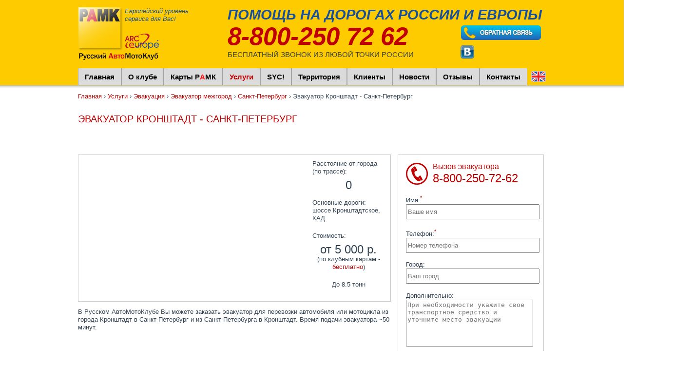

--- FILE ---
content_type: text/html; charset=utf-8
request_url: https://www.ruamc.ru/service/evakuator-mezhgorod/spb/kronshtadt
body_size: 12764
content:
<!DOCTYPE html>
<html xmlns="http://www.w3.org/1999/xhtml" xml:lang="ru"
      lang="ru" dir="ltr" prefix="og: http://ogp.me/ns#">

<head>
<meta http-equiv="Content-Type" content="text/html; charset=utf-8" />
  <meta http-equiv="Content-Type" content="text/html; charset=utf-8" />
<link rel="icon" href="/sites/default/themes/ramk_zen/favicon.ico" type="image/png" />
<link rel="shortcut icon" href="/sites/default/themes/ramk_zen/favicon.ico" type="image/png" />
<script src="https://www.google.com/recaptcha/api.js?onload=vueRecaptchaApiLoaded&render=explicit" async
        defer=defer></script>
<link href="/sites/default/modules/evacuation_ajax_call/assets/recaptcha/dist/assets/css/app.evacuation_ajax_call.css" rel=stylesheet>
<meta property="og:title" content="Эвакуатор Кронштадт  - Санкт-Петербург, стоимость перевозки - РАМК" />
<meta name="description" content="Закажите эвакуатор для перевозки автомобиля массой до 8.5 тонн из Кронштадта в Санкт-Петербург или в обратном направлении. Стоимость от 5 560 руб.." />
<meta property="og:description" content="Закажите эвакуатор для перевозки автомобиля массой до 8.5 тонн из Кронштадта в Санкт-Петербург или в обратном направлении. Стоимость от 5 560 руб.." />
<meta name="abstract" content="Эвакуатор Кронштадт - Санкт-Петербург, стоимость перевозки" />
<meta property="og:image" content="https://www.ruamc.ru/sites/default/files/images/icon/tow-park.jpg" />
<meta name="dcterms.date" content="2021-05-06T00:00:00Z" />
<meta property="og:type" content="website" />
<meta property="og:url" content="https://www.ruamc.ru/service/evakuator-mezhgorod/spb/kronshtadt" />
<meta name="revisit-after" content="1 day" />
  <title>Эвакуатор Кронштадт  - Санкт-Петербург, стоимость перевозки - РАМК</title>
  <link type="text/css" rel="stylesheet" media="all" href="/sites/default/files/css/css_bc680b9d612f4d8f4f78e81c08c5ed8c.css" />
<link type="text/css" rel="stylesheet" media="screen" href="/sites/default/files/css/css_f6c1fb83c6e11c633a62a5cd458bb784.css" />
<link type="text/css" rel="stylesheet" media="print" href="/sites/default/files/css/css_d5e9dba02dac9b2ce4bffea8649492c7.css" />

<!--[if IE]>
<link type="text/css" rel="stylesheet" media="all" href="/sites/default/themes/ramk_zen/css/ie.css?i" />
<![endif]-->
<!--[if IE 7]>
<link type="text/css" rel="stylesheet" media="all" href="/sites/default/themes/ramk_zen/css/ie7.css?i" />
<![endif]-->
<!--[if lte IE 6]>
<link type="text/css" rel="stylesheet" media="all" href="/sites/default/themes/ramk_zen/css/ie6.css?i" />
<![endif]-->
  <script type="text/javascript" src="/sites/default/files/js/js_21f6c6c3e1a45e8537be3649dd20cf0c.js"></script>
<script type="text/javascript" defer="defer" src="/sites/default/modules/evacuation_ajax_call/assets/recaptcha/dist/assets/js/manifest.evacuation_ajax_call.js?1768225135"></script>
<script type="text/javascript" defer="defer" src="/sites/default/modules/evacuation_ajax_call/assets/recaptcha/dist/assets/js/vendor.evacuation_ajax_call.js?1768225135"></script>
<script type="text/javascript" defer="defer" src="/sites/default/modules/evacuation_ajax_call/assets/recaptcha/dist/assets/js/app.evacuation_ajax_call.js?1768225135"></script>
<script type="text/javascript">
<!--//--><![CDATA[//><!--
jQuery.extend(Drupal.settings, { "basePath": "/" });
//--><!]]>
</script>
<script type="text/javascript">
<!--//--><![CDATA[//><!--
jQuery(function(){
jQuery('#superfish-1').supersubs({minWidth: 12, maxWidth: 27, extraWidth: 1}).superfish({
animation: {opacity:'show'},
speed: 'fast',
autoArrows: false,
dropShadows: true});
});
//--><!]]>
</script>

  <link rel="canonical" href="https://www.ruamc.ru/service/evakuator-mezhgorod/spb/kronshtadt"/>
  <!-- Google Analytics -->
  <script type="text/javascript">
    var _gaq = _gaq || [];
    _gaq.push(["_setAccount", "UA-25638726-1"]);
    _gaq.push(["_addOrganic", "blogs.yandex.ru", "text"]);
    _gaq.push(["_addOrganic", "go.mail.ru", "q"]);
    _gaq.push(["_addOrganic", "gogo.ru", "q"]);
    _gaq.push(["_addOrganic", "nova.rambler.ru", "query"]);
    _gaq.push(["_addOrganic", "rambler.ru", "words"]);
    _gaq.push(["_addOrganic", "nigma.ru", "s"]);
    _gaq.push(["_addOrganic", "search.qip.ru", "query"]);
    _gaq.push(["_addOrganic", "webalta.ru", "q"]);
    _gaq.push(["_addOrganic", "aport.ru", "r"]);
    _gaq.push(["_addOrganic", "liveinternet.ru", "ask"]);
    _gaq.push(["_addOrganic", "gde.ru", "keywords"]);
    _gaq.push(["_addOrganic", "quintura.ru", "request"]);
    _gaq.push(["_addOrganic", "poisk.ru", "text"]);
    _gaq.push(["_addOrganic", "km.ru", "sq"]);
    _gaq.push(["_addOrganic", "bigmir.net", "q"]);
    _gaq.push(["_addOrganic", "akavita.by", "z"]);
    _gaq.push(["_addOrganic", "tut.by", "query"]);
    _gaq.push(["_addOrganic", "all.by", "query"]);
    _gaq.push(["_addOrganic", "i.ua", "q"]);
    _gaq.push(["_addOrganic", "meta.ua", "q"]);
    _gaq.push(["_addOrganic", "online.ua", "q"]);
    _gaq.push(["_addOrganic", "a.ua", "s"]);
    _gaq.push(["_addOrganic", "ukr.net", "search_query"]);
    _gaq.push(["_addOrganic", "search.com.ua", "q"]);
    _gaq.push(["_addOrganic", "search.ua", "query"]);
    _gaq.push(["_addOrganic", "search.babylon.com", "q"]);
    _gaq.push(["_addOrganic", "icq.com", "q"]);
    _gaq.push(["_addOrganic", "search.winamp.com", "q"]);
    _gaq.push(['_addIgnoredOrganic', 'erot.co']);
    _gaq.push(['_addIgnoredRef', 'erot.co']);
    _gaq.push(["_trackPageview"]);
    if (document.referrer.indexOf(location.hostname) < 0) setTimeout("_gaq.push(['_trackEvent', 'Новый посетитель', location.pathname])", 10000);
    (function () {
      var ga = document.createElement("script");
      ga.type = "text/javascript";
      ga.async = true;
      ga.src = ("https:" == document.location.protocol ? "https://ssl" : "http://www") + ".google-analytics.com/ga.js";
      var s = document.getElementsByTagName("script")[0];
      s.parentNode.insertBefore(ga, s);
    })();
  </script>
  <!-- /Google Analytics -->

  <script type="text/javascript">
    $(function () {
      $('.lightbox-image').prettyPhoto({
        theme: 'default',
        autoplay_slideshow: false,
        social_tools: false,
        animation_speed: 'normal'
      }).append('<span></span>').hover(function () {
        $(this).find('>img').stop().animate({opacity: .5})
      }, function () {
        $(this).find('>img').stop().animate({opacity: 1})
      });
      $('.lightbox-vid').prettyPhoto({theme: 'default'});
	  
    });
  </script>

  <script type="text/javascript">
    $(function () {
	  if($('.scroll-top-button').length){
		  
	  	$(window).scroll(function(){
			
			value_scroll = $(window).scrollTop();
			
			if(value_scroll>320){
				if($('.scroll-top-button').attr('class').search(/scroll-top-button-visible/) > -1){}else{
					$('.scroll-top-button').addClass('scroll-top-button-visible');
					$('.scroll-top-button').fadeIn(300);			
				}
			}else{
				if($('.scroll-top-button').attr('class').search(/scroll-top-button-visible/) > -1){
					$('.scroll-top-button').removeClass('scroll-top-button-visible');
					$('.scroll-top-button').fadeOut(300);			
				}
			}
			
		});
	
		$('.scroll-top-button').click(function(){
													
			$('body').animate({scrollTop:0}, 200);
			$('html').animate({scrollTop:0}, 200);
			
		});
		
	  }
	  
    });
  </script>
</head>
<body class="page not-front not-logged-in node-type-service no-sidebars page-service-evakuator-mezhgorod-spb-kronshtadt section-service">
<!-- Yandex.Metrika counter -->
<script type="text/javascript" >
   (function(m,e,t,r,i,k,a){m[i]=m[i]||function(){(m[i].a=m[i].a||[]).push(arguments)};
   m[i].l=1*new Date();k=e.createElement(t),a=e.getElementsByTagName(t)[0],k.async=1,k.src=r,a.parentNode.insertBefore(k,a)})
   (window, document, "script", "https://mc.yandex.ru/metrika/tag.js", "ym");

   ym(16166413, "init", {
        clickmap:true,
        trackLinks:true,
        accurateTrackBounce:true,
        webvisor:true
   });
</script>
<noscript><div><img src="https://mc.yandex.ru/watch/16166413" style="position:absolute; left:-9999px;" alt="" /></div></noscript>
<!-- /Yandex.Metrika counter -->
<!--LiveInternet counter-->
<script type="text/javascript"><!--
  new Image().src = "//counter.yadro.ru/hit?r" +
    escape(document.referrer) + ((typeof(screen) == "undefined") ? "" :
    ";s" + screen.width + "*" + screen.height + "*" + (screen.colorDepth ?
      screen.colorDepth : screen.pixelDepth)) + ";u" + escape(document.URL) +
    ";" + Math.random();//-->
</script><!--/LiveInternet-->
  <!--<div id="skip-link"><a href="#main-menu">Jump to Navigation</a></div>-->
<div class="scroll-top-button"></div>
<div id="page-wrapper">
  <div id="page">

    <div id="header">
      <div class="section clearfix">

                  <a href="/" title="" rel="home" id="logo"><img src="/sites/default/themes/ramk_zen/logo.png"
                                                                                   alt="Главная"/></a>
        
                  <div id="name-and-slogan">
            
                          <div id="site-slogan">Европейский уровень сервиса для Вас!</div>
            
          </div><!-- /#name-and-slogan -->
                          <div id="mission"><p class="mission-text"> <strong> <i>ПОМОЩЬ НА ДОРОГАХ РОССИИ И
          ЕВРОПЫ</i> </strong> </p>
    <div class="mission-contact-block">
      <div class="mission-free-call"> <span class="phone"> <strong> <i><a href="tel:88002507262">8-800-250
              72 62</i></a> </strong> </span> <span class="text">БЕСПЛАТНЫЙ
          ЗВОНОК ИЗ ЛЮБОЙ ТОЧКИ РОССИИ</span> </div>
      <div class="mission-contact"> 
<span class="call-back">
          <a href="/content/obratnyi-zvonok"><img src="/sites/default/themes/ramk_zen/images/call-back-button.png"
              style="border: medium none;" alt="Заказать обратный звонок" height="30" width="164"></a>
</span>
<span class="social-links"><a href="http://vkontakte.ru/club18128106" target="_blank"> <img style="float: left; margin-right: 5px;"
                                                                    src="/sites/default/files/images/vkontakte-128x128.png"
                                                                    alt="Группа Вконтакте" width="30" height="30"></a><!--a
    href="http://www.facebook.com/RussianAutoMotoClub" target="_blank"><img style="float: left; margin-right: 5px;"
                                                                            src="/sites/default/files/images/facebook_256x256.png"
                                                                            alt="РАМК в Facebook" width="30"
                                                                            height="30"></a> 
 <a href="https://www.instagram.com/ruamc_ru/" target="_blank"> <img style="float: left; margin-left:4px;"
                                                                      src="/sites/default/files/images/instagram-128x128.png"
                                                                      alt="instagram" width="30" height="30"></a-->

</span>
</div>
    </div></div>                  <div id="navigation">
            <div>

              
              <div class="region region-navigation">
  <div id="block-superfish-1" class="block block-superfish first last region-odd odd region-count-1 count-1">
  
  <div class="content">
    <ul id="superfish-1" class="sf-menu navigation sf-horizontal sf-style-default sf-total-items-10 sf-parent-items-2 sf-single-items-8"><li id="menu-2640-1" class="first odd sf-item-1 sf-depth-1 sf-no-children"><a href="/" title="" class="sf-depth-1">Главная</a></li><li id="menu-215-1" class="middle even sf-item-2 sf-depth-1 sf-no-children"><a href="/o-klube" title="" class="sf-depth-1">О клубе</a></li><li id="menu-266-1" class="middle odd sf-item-3 sf-depth-1 sf-no-children"><a href="/shop" title="" class="sf-depth-1">Карты РАМК</a></li><li id="menu-5885-1" class="active-trail middle even sf-item-4 sf-depth-1 sf-total-children-8 sf-parent-children-4 sf-single-children-4 menuparent"><a href="/service" title="УСЛУГИ" class="sf-depth-1 menuparent">Услуги</a><ul><li id="menu-5886-1" class="active-trail first odd sf-item-1 sf-depth-2 sf-total-children-4 sf-parent-children-1 sf-single-children-3 menuparent"><a href="/service/evakuatsiya" title="" class="sf-depth-2 menuparent">Эвакуация</a><ul><li id="menu-5887-1" class="first odd sf-item-1 sf-depth-3 sf-no-children"><a href="/service/motoevakuatsiya" title="Мотоэвакуация" class="sf-depth-3">Мотоэвакуация</a></li><li id="menu-5888-1" class="middle even sf-item-2 sf-depth-3 sf-no-children"><a href="/service/park-evakuatorov" title="Парк эвакуаторов" class="sf-depth-3">Парк эвакуаторов</a></li><li id="menu-5889-1" class="middle odd sf-item-3 sf-depth-3 sf-no-children"><a href="/service/evakuator-sankt-peterburge" title="Эвакуатор в Санкт-Петербурге" class="sf-depth-3">Эвакуатор в Санкт-Петербурге</a></li><li id="menu-7691-1" class="active-trail last even sf-item-4 sf-depth-3 sf-total-children-2 sf-parent-children-2 sf-single-children-0 menuparent"><a href="/service/evakuator-mezhgorod" title="Эвакуатор межгород" class="sf-depth-3 menuparent">Эвакуатор межгород</a><ul><li id="menu-7699-1" class="first odd sf-item-1 sf-depth-4 sf-total-children-60 sf-parent-children-0 sf-single-children-60 menuparent"><a href="/service/evakuator-mezhgorod/moskva" title="Эвакуатор межгород Москва" class="sf-depth-4 menuparent">Москва</a><ul><li id="menu-7878-1" class="first odd sf-item-1 sf-depth-5 sf-no-children"><a href="/service/evakuator-mezhgorod/moskva/aleksandrov" title="Эвакуатор Александров - Москва" class="sf-depth-5">Александров</a></li><li id="menu-7700-1" class="middle even sf-item-2 sf-depth-5 sf-no-children"><a href="/service/evakuator-mezhgorod/moskva/balashikha" title="Эвакуатор Балашиха - Москва" class="sf-depth-5">Балашиха</a></li><li id="menu-7709-1" class="middle odd sf-item-3 sf-depth-5 sf-no-children"><a href="/service/evakuator-mezhgorod/moskva/vidnoe" title="Эвакуатор Видное - Москва" class="sf-depth-5">Видное</a></li><li id="menu-7872-1" class="middle even sf-item-4 sf-depth-5 sf-no-children"><a href="/service/evakuator-mezhgorod/moskva/vladimir" title="Эвакуатор Владимир - Москва" class="sf-depth-5">Владимир</a></li><li id="menu-7897-1" class="middle odd sf-item-5 sf-depth-5 sf-no-children"><a href="/service/evakuator-mezhgorod/moskva/vladimirskayaobl" title="Эвакуатор Владимирская область - Москва" class="sf-depth-5">Владимирская область</a></li><li id="menu-7710-1" class="middle even sf-item-6 sf-depth-5 sf-no-children"><a href="/service/evakuator-mezhgorod/moskva/volokolamsk" title="Эвакуатор Волоколамск - Москва" class="sf-depth-5">Волоколамск</a></li><li id="menu-7711-1" class="middle odd sf-item-7 sf-depth-5 sf-no-children"><a href="/service/evakuator-mezhgorod/moskva/voskresensk" title="Эвакуатор Воскресенск - Москва" class="sf-depth-5">Воскресенск</a></li><li id="menu-7875-1" class="middle even sf-item-8 sf-depth-5 sf-no-children"><a href="/service/evakuator-mezhgorod/moskva/viazniki" title="Эвакуатор Вязники - Москва" class="sf-depth-5">Вязники</a></li><li id="menu-7712-1" class="middle odd sf-item-9 sf-depth-5 sf-no-children"><a href="/service/evakuator-mezhgorod/moskva/dmitrov" title="Эвакуатор Дмитров - Москва" class="sf-depth-5">Дмитров</a></li><li id="menu-7713-1" class="middle even sf-item-10 sf-depth-5 sf-no-children"><a href="/service/evakuator-mezhgorod/moskva/dolgoprudniy" title="Эвакуатор Долгопрудный - Москва" class="sf-depth-5">Долгопрудный</a></li><li id="menu-7714-1" class="middle odd sf-item-11 sf-depth-5 sf-no-children"><a href="/service/evakuator-mezhgorod/moskva/dubna" title="Эвакуатор Дубна - Москва" class="sf-depth-5">Дубна</a></li><li id="menu-7715-1" class="middle even sf-item-12 sf-depth-5 sf-no-children"><a href="/service/evakuator-mezhgorod/moskva/yegoryevsk" title="Эвакуатор Егорьевск - Москва" class="sf-depth-5">Егорьевск</a></li><li id="menu-7882-1" class="middle odd sf-item-13 sf-depth-5 sf-no-children"><a href="/service/evakuator-mezhgorod/moskva/elec" title="Эвакуатор Елец - Москва" class="sf-depth-5">Елец</a></li><li id="menu-7889-1" class="middle even sf-item-14 sf-depth-5 sf-no-children"><a href="/service/evakuator-mezhgorod/moskva/efremov" title="Эвакуатор Ефремов - Москва" class="sf-depth-5">Ефремов</a></li><li id="menu-7716-1" class="middle odd sf-item-15 sf-depth-5 sf-no-children"><a href="/service/evakuator-mezhgorod/moskva/zhukovsky" title="Эвакуатор Жуковский - Москва" class="sf-depth-5">Жуковский</a></li><li id="menu-7717-1" class="middle even sf-item-16 sf-depth-5 sf-no-children"><a href="/service/evakuator-mezhgorod/moskva/zaraysk" title="Эвакуатор Зарайск - Москва" class="sf-depth-5">Зарайск</a></li><li id="menu-7718-1" class="middle odd sf-item-17 sf-depth-5 sf-no-children"><a href="/service/evakuator-mezhgorod/moskva/zelenograd" title="Эвакуатор Зеленоград - Москва" class="sf-depth-5">Зеленоград</a></li><li id="menu-7719-1" class="middle even sf-item-18 sf-depth-5 sf-no-children"><a href="/service/evakuator-mezhgorod/moskva/istra" title="Эвакуатор Истра - Москва" class="sf-depth-5">Истра</a></li><li id="menu-7818-1" class="middle odd sf-item-19 sf-depth-5 sf-no-children"><a href="/service/evakuator-mezhgorod/moskva/kaluga" title="Эвакуатор Калуга - Москва" class="sf-depth-5">Калуга</a></li><li id="menu-7896-1" class="middle even sf-item-20 sf-depth-5 sf-no-children"><a href="/service/evakuator-mezhgorod/moskva/kalujskayaobl" title="Эвакуатор Калужская область - Москва" class="sf-depth-5">Калужская область</a></li><li id="menu-7885-1" class="middle odd sf-item-21 sf-depth-5 sf-no-children"><a href="/service/evakuator-mezhgorod/moskva/kalazin" title="Эвакуатор Калязин - Москва" class="sf-depth-5">Калязин</a></li><li id="menu-7883-1" class="middle even sf-item-22 sf-depth-5 sf-no-children"><a href="/service/evakuator-mezhgorod/moskva/kasimov" title="Эвакуатор Касимов - Москва" class="sf-depth-5">Касимов</a></li><li id="menu-7873-1" class="middle odd sf-item-23 sf-depth-5 sf-no-children"><a href="/service/evakuator-mezhgorod/moskva/kirjach" title="Эвакуатор Киржач - Москва" class="sf-depth-5">Киржач</a></li><li id="menu-7720-1" class="middle even sf-item-24 sf-depth-5 sf-no-children"><a href="/service/evakuator-mezhgorod/moskva/klimovsk" title="Эвакуатор Климовск - Москва" class="sf-depth-5">Климовск</a></li><li id="menu-7721-1" class="middle odd sf-item-25 sf-depth-5 sf-no-children"><a href="/service/evakuator-mezhgorod/moskva/klin" title="Эвакуатор Клин - Москва" class="sf-depth-5">Клин</a></li><li id="menu-7722-1" class="middle even sf-item-26 sf-depth-5 sf-no-children"><a href="/service/evakuator-mezhgorod/moskva/korolev" title="Эвакуатор Королёв - Москва" class="sf-depth-5">Королёв</a></li><li id="menu-7723-1" class="middle odd sf-item-27 sf-depth-5 sf-no-children"><a href="/service/evakuator-mezhgorod/moskva/krasnogorsk" title="Эвакуатор Красногорск - Москва" class="sf-depth-5">Красногорск</a></li><li id="menu-7881-1" class="middle even sf-item-28 sf-depth-5 sf-no-children"><a href="/service/evakuator-mezhgorod/moskva/lipeck" title="Эвакуатор Липецк - Москва" class="sf-depth-5">Липецк</a></li><li id="menu-7895-1" class="middle odd sf-item-29 sf-depth-5 sf-no-children"><a href="/service/evakuator-mezhgorod/moskva/lipetskayaobl" title="Эвакуатор Липецкая область - Москва" class="sf-depth-5">Липецкая область</a></li><li id="menu-7791-1" class="middle even sf-item-30 sf-depth-5 sf-no-children"><a href="/service/evakuator-mezhgorod/moskva/lobnya" title="Эвакуатор Лобня - Москва" class="sf-depth-5">Лобня</a></li><li id="menu-7879-1" class="middle odd sf-item-31 sf-depth-5 sf-no-children"><a href="/service/evakuator-mezhgorod/moskva/medin" title="Эвакуатор Медынь - Москва" class="sf-depth-5">Медынь</a></li><li id="menu-7792-1" class="middle even sf-item-32 sf-depth-5 sf-no-children"><a href="/service/evakuator-mezhgorod/moskva/mojaysk" title="Эвакуатор Можайск - Москва" class="sf-depth-5">Можайск</a></li><li id="menu-7877-1" class="middle odd sf-item-33 sf-depth-5 sf-no-children"><a href="/service/evakuator-mezhgorod/moskva/murom" title="Эвакуатор Муром - Москва" class="sf-depth-5">Муром</a></li><li id="menu-7793-1" class="middle even sf-item-34 sf-depth-5 sf-no-children"><a href="/service/evakuator-mezhgorod/moskva/narofominsk" title="Эвакуатор Нарофоминск - Москва" class="sf-depth-5">Нарофоминск</a></li><li id="menu-7799-1" class="middle odd sf-item-35 sf-depth-5 sf-no-children"><a href="/service/evakuator-mezhgorod/moskva/nahabino" title="Эвакуатор Нахабино - Москва" class="sf-depth-5">Нахабино</a></li><li id="menu-7800-1" class="middle even sf-item-36 sf-depth-5 sf-no-children"><a href="/service/evakuator-mezhgorod/moskva/noginsk" title="Эвакуатор Ногинск - Москва" class="sf-depth-5">Ногинск</a></li><li id="menu-7880-1" class="middle odd sf-item-37 sf-depth-5 sf-no-children"><a href="/service/evakuator-mezhgorod/moskva/obninsk" title="Эвакуатор Обнинск - Москва" class="sf-depth-5">Обнинск</a></li><li id="menu-7801-1" class="middle even sf-item-38 sf-depth-5 sf-no-children"><a href="/service/evakuator-mezhgorod/moskva/odincovo" title="Эвакуатор Одинцово - Москва" class="sf-depth-5">Одинцово</a></li><li id="menu-7802-1" class="middle odd sf-item-39 sf-depth-5 sf-no-children"><a href="/service/evakuator-mezhgorod/moskva/orehovo-zuevo" title="Эвакуатор Орехово-Зуево - Москва" class="sf-depth-5">Орехово-Зуево</a></li><li id="menu-7890-1" class="middle even sf-item-40 sf-depth-5 sf-no-children"><a href="/service/evakuator-mezhgorod/moskva/pereslavl-zalesskiy" title="Эвакуатор Переславль-Залесский - Москва" class="sf-depth-5">Переславль-Залесский</a></li><li id="menu-7876-1" class="middle odd sf-item-41 sf-depth-5 sf-no-children"><a href="/service/evakuator-mezhgorod/moskva/petushki" title="Эвакуатор Петушки - Москва" class="sf-depth-5">Петушки</a></li><li id="menu-7803-1" class="middle even sf-item-42 sf-depth-5 sf-no-children"><a href="/service/evakuator-mezhgorod/moskva/podolsk" title="Эвакуатор Подольск - Москва" class="sf-depth-5">Подольск</a></li><li id="menu-7804-1" class="middle odd sf-item-43 sf-depth-5 sf-no-children"><a href="/service/evakuator-mezhgorod/moskva/ramenskoe" title="Эвакуатор Раменское - Москва" class="sf-depth-5">Раменское</a></li><li id="menu-7887-1" class="middle even sf-item-44 sf-depth-5 sf-no-children"><a href="/service/evakuator-mezhgorod/moskva/rjev" title="Эвакуатор Ржев - Москва" class="sf-depth-5">Ржев</a></li><li id="menu-7894-1" class="middle odd sf-item-45 sf-depth-5 sf-no-children"><a href="/service/evakuator-mezhgorod/moskva/ryazanskayaobl" title="Эвакуатор Рязанская область - Москва" class="sf-depth-5">Рязанская область</a></li><li id="menu-7884-1" class="middle even sf-item-46 sf-depth-5 sf-no-children"><a href="/service/evakuator-mezhgorod/moskva/ryazan" title="Эвакуатор Рязань - Москва" class="sf-depth-5">Рязань</a></li><li id="menu-7805-1" class="middle odd sf-item-47 sf-depth-5 sf-no-children"><a href="/service/evakuator-mezhgorod/moskva/sergiev-posad" title="Эвакуатор Сергиев Посад - Москва" class="sf-depth-5">Сергиев Посад</a></li><li id="menu-7806-1" class="middle even sf-item-48 sf-depth-5 sf-no-children"><a href="/service/evakuator-mezhgorod/moskva/serpuhov" title="Эвакуатор Серпухов - Москва" class="sf-depth-5">Серпухов</a></li><li id="menu-7807-1" class="middle odd sf-item-49 sf-depth-5 sf-no-children"><a href="/service/evakuator-mezhgorod/moskva/solnechnogorsk" title="Эвакуатор Солнечногорск - Москва" class="sf-depth-5">Солнечногорск</a></li><li id="menu-7893-1" class="middle even sf-item-50 sf-depth-5 sf-no-children"><a href="/service/evakuator-mezhgorod/moskva/tverskayaobl" title="Эвакуатор Тверская область - Москва" class="sf-depth-5">Тверская область</a></li><li id="menu-7886-1" class="middle odd sf-item-51 sf-depth-5 sf-no-children"><a href="/service/evakuator-mezhgorod/moskva/tver" title="Эвакуатор Тверь - Москва" class="sf-depth-5">Тверь</a></li><li id="menu-7888-1" class="middle even sf-item-52 sf-depth-5 sf-no-children"><a href="/service/evakuator-mezhgorod/moskva/torjok" title="Эвакуатор Торжок - Москва" class="sf-depth-5">Торжок</a></li><li id="menu-7808-1" class="middle odd sf-item-53 sf-depth-5 sf-no-children"><a href="/service/evakuator-mezhgorod/moskva/troick" title="Эвакуатор Троицк - Москва" class="sf-depth-5">Троицк</a></li><li id="menu-7871-1" class="middle even sf-item-54 sf-depth-5 sf-no-children"><a href="/service/evakuator-mezhgorod/moskva/tula" title="Эвакуатор Тула - Москва" class="sf-depth-5">Тула</a></li><li id="menu-7892-1" class="middle odd sf-item-55 sf-depth-5 sf-no-children"><a href="/service/evakuator-mezhgorod/moskva/tulskayaobl" title="Эвакуатор  Тульская область - Москва" class="sf-depth-5">Тульская область</a></li><li id="menu-7798-1" class="middle even sf-item-56 sf-depth-5 sf-no-children"><a href="/service/evakuator-mezhgorod/moskva/himki" title="Эвакуатор Химки - Москва" class="sf-depth-5">Химки</a></li><li id="menu-7809-1" class="middle odd sf-item-57 sf-depth-5 sf-no-children"><a href="/service/evakuator-mezhgorod/moskva/hotkovo" title="Эвакуатор Хотьково - Москва" class="sf-depth-5">Хотьково</a></li><li id="menu-7810-1" class="middle even sf-item-58 sf-depth-5 sf-no-children"><a href="/service/evakuator-mezhgorod/moskva/chehov" title="Эвакуатор Чехов - Москва" class="sf-depth-5">Чехов</a></li><li id="menu-7811-1" class="middle odd sf-item-59 sf-depth-5 sf-no-children"><a href="/service/evakuator-mezhgorod/moskva/shatura" title="Эвакуатор Шатура - Москва" class="sf-depth-5">Шатура</a></li><li id="menu-7891-1" class="last even sf-item-60 sf-depth-5 sf-no-children"><a href="/service/evakuator-mezhgorod/moskva/yaroslavskayaobl" title="Эвакуатор Ярославская область - Москва" class="sf-depth-5">Ярославская область</a></li></ul></li><li id="menu-7993-1" class="active-trail last even sf-item-2 sf-depth-4 sf-total-children-30 sf-parent-children-0 sf-single-children-30 menuparent"><a href="/service/evakuator-mezhgorod/spb" title="Эвакуатор межгород Санкт-Петербург" class="sf-depth-4 menuparent">Санкт-Петербург</a><ul><li id="menu-8018-1" class="first odd sf-item-1 sf-depth-5 sf-no-children"><a href="/service/evakuator-mezhgorod/spb/valday" title="Эвакуатор Валдай - Санкт-Петербург" class="sf-depth-5">Валдай</a></li><li id="menu-8022-1" class="middle even sf-item-2 sf-depth-5 sf-no-children"><a href="/service/evakuator-mezhgorod/spb/velikiy_novgorod" title="Эвакуатор Великий Новгород - Санкт-Петербург" class="sf-depth-5">Великий Новгород</a></li><li id="menu-7995-1" class="middle odd sf-item-3 sf-depth-5 sf-no-children"><a href="/service/evakuator-mezhgorod/spb/volosovo" title="Эвакуатор Волосово - Санкт-Петербург" class="sf-depth-5">Волосово</a></li><li id="menu-7996-1" class="middle even sf-item-4 sf-depth-5 sf-no-children"><a href="/service/evakuator-mezhgorod/spb/volhov" title="Эвакуатор Волхов - Санкт-Петербург" class="sf-depth-5">Волхов</a></li><li id="menu-7997-1" class="middle odd sf-item-5 sf-depth-5 sf-no-children"><a href="/service/evakuator-mezhgorod/spb/vsevoljsk" title="Эвакуатор Всеволожск - Санкт-Петербург" class="sf-depth-5">Всеволожск</a></li><li id="menu-7998-1" class="middle even sf-item-6 sf-depth-5 sf-no-children"><a href="/service/evakuator-mezhgorod/spb/viborg" title="Эвакуатор Выборг - Санкт-Петербург" class="sf-depth-5">Выборг</a></li><li id="menu-7999-1" class="middle odd sf-item-7 sf-depth-5 sf-no-children"><a href="/service/evakuator-mezhgorod/spb/gatchina" title="Эвакуатор Гатчина - Санкт-Петербург" class="sf-depth-5">Гатчина</a></li><li id="menu-8000-1" class="middle even sf-item-8 sf-depth-5 sf-no-children"><a href="/service/evakuator-mezhgorod/spb/zelenogorsk" title="Эвакуатор Зеленогорск - Санкт-Петербург" class="sf-depth-5">Зеленогорск</a></li><li id="menu-8001-1" class="middle odd sf-item-9 sf-depth-5 sf-no-children"><a href="/service/evakuator-mezhgorod/spb/kingisepp" title="Эвакуатор Кингисепп - Санкт-Петербург" class="sf-depth-5">Кингисепп</a></li><li id="menu-8002-1" class="middle even sf-item-10 sf-depth-5 sf-no-children"><a href="/service/evakuator-mezhgorod/spb/kirishi" title="Эвакуатор Кириши - Санкт-Петербург" class="sf-depth-5">Кириши</a></li><li id="menu-8003-1" class="middle odd sf-item-11 sf-depth-5 sf-no-children"><a href="/service/evakuator-mezhgorod/spb/kirovsk" title="Эвакуатор Кировск - Санкт-Петербург" class="sf-depth-5">Кировск</a></li><li id="menu-7994-1" class="middle even sf-item-12 sf-depth-5 sf-no-children"><a href="/service/evakuator-mezhgorod/spb/krasnoe_selo" title="Эвакуатор Красное село - Санкт-Петербург" class="sf-depth-5">Красное село</a></li><li id="menu-8004-1" class="active-trail middle odd sf-item-13 sf-depth-5 sf-no-children"><a href="/service/evakuator-mezhgorod/spb/kronshtadt" title="Эвакуатор Кронштадт - Санкт-Петербург" class="sf-depth-5 active">Кронштадт</a></li><li id="menu-8005-1" class="middle even sf-item-14 sf-depth-5 sf-no-children"><a href="/service/evakuator-mezhgorod/spb/luga" title="Эвакуатор Луга - Санкт-Петербург" class="sf-depth-5">Луга</a></li><li id="menu-8006-1" class="middle odd sf-item-15 sf-depth-5 sf-no-children"><a href="/service/evakuator-mezhgorod/spb/petrodvorec" title="Эвакуатор Петродворец - Санкт-Петербург" class="sf-depth-5">Петродворец</a></li><li id="menu-8019-1" class="middle even sf-item-16 sf-depth-5 sf-no-children"><a href="/service/evakuator-mezhgorod/spb/petrozavodsk" title="Эвакуатор Петрозаводск - Санкт-Петербург" class="sf-depth-5">Петрозаводск</a></li><li id="menu-8016-1" class="middle odd sf-item-17 sf-depth-5 sf-no-children"><a href="/service/evakuator-mezhgorod/spb/pikalevo" title="Эвакуатор Пикалево - Санкт-Петербург" class="sf-depth-5">Пикалево</a></li><li id="menu-8007-1" class="middle even sf-item-18 sf-depth-5 sf-no-children"><a href="/service/evakuator-mezhgorod/spb/priozersk" title="Эвакуатор Приозерск - Санкт-Петербург" class="sf-depth-5">Приозерск</a></li><li id="menu-8020-1" class="middle odd sf-item-19 sf-depth-5 sf-no-children"><a href="/service/evakuator-mezhgorod/spb/pskov" title="Эвакуатор Псков - Санкт-Петербург" class="sf-depth-5">Псков</a></li><li id="menu-7992-1" class="middle even sf-item-20 sf-depth-5 sf-no-children"><a href="/service/evakuator-mezhgorod/spb/pushkin" title="Эвакуатор Пушкин - Санкт-Петербург" class="sf-depth-5">Пушкин</a></li><li id="menu-8008-1" class="middle odd sf-item-21 sf-depth-5 sf-no-children"><a href="/service/evakuator-mezhgorod/spb/sertolovo" title="Эвакуатор Сертолово - Санкт-Петербург" class="sf-depth-5">Сертолово</a></li><li id="menu-8009-1" class="middle even sf-item-22 sf-depth-5 sf-no-children"><a href="/service/evakuator-mezhgorod/spb/sestroreck" title="Эвакуатор Сестрорецк - Санкт-Петербург" class="sf-depth-5">Сестрорецк</a></li><li id="menu-8010-1" class="middle odd sf-item-23 sf-depth-5 sf-no-children"><a href="/service/evakuator-mezhgorod/spb/sinyavino" title="Эвакуатор Синявино - Санкт-Петербург" class="sf-depth-5">Синявино</a></li><li id="menu-8011-1" class="middle even sf-item-24 sf-depth-5 sf-no-children"><a href="/service/evakuator-mezhgorod/spb/sosnoviy_bor" title="Эвакуатор Сосновый Бор - Санкт-Петербург" class="sf-depth-5">Сосновый Бор</a></li><li id="menu-8012-1" class="middle odd sf-item-25 sf-depth-5 sf-no-children"><a href="/service/evakuator-mezhgorod/spb/strelna" title="Эвакуатор Стрельна - Санкт-Петербург" class="sf-depth-5">Стрельна</a></li><li id="menu-8017-1" class="middle even sf-item-26 sf-depth-5 sf-no-children"><a href="/service/evakuator-mezhgorod/spb/tihvin" title="Эвакуатор Тихвин - Санкт-Петербург" class="sf-depth-5">Тихвин</a></li><li id="menu-8013-1" class="middle odd sf-item-27 sf-depth-5 sf-no-children"><a href="/service/evakuator-mezhgorod/spb/toksovo" title="Эвакуатор Токсово - Санкт-Петербург" class="sf-depth-5">Токсово</a></li><li id="menu-8014-1" class="middle even sf-item-28 sf-depth-5 sf-no-children"><a href="/service/evakuator-mezhgorod/spb/tosno" title="Эвакуатор Тосно - Санкт-Петербург" class="sf-depth-5">Тосно</a></li><li id="menu-8021-1" class="middle odd sf-item-29 sf-depth-5 sf-no-children"><a href="/service/evakuator-mezhgorod/spb/chudovo" title="Эвакуатор Чудово - Санкт-Петербург" class="sf-depth-5">Чудово</a></li><li id="menu-8015-1" class="last even sf-item-30 sf-depth-5 sf-no-children"><a href="/service/evakuator-mezhgorod/spb/shushary" title="Эвакуатор Шушары - Санкт-Петербург" class="sf-depth-5">Шушары</a></li></ul></li></ul></li></ul></li><li id="menu-5890-1" class="middle even sf-item-2 sf-depth-2 sf-total-children-7 sf-parent-children-0 sf-single-children-7 menuparent"><a href="/service/tekhpomoshch" title="Техпомощь" class="sf-depth-2 menuparent">Техпомощь</a><ul><li id="menu-5891-1" class="first odd sf-item-1 sf-depth-3 sf-no-children"><a href="/service/vskrytie-avtomobilya" title="Вскрытие автомобиля" class="sf-depth-3">Вскрытие автомобиля</a></li><li id="menu-5892-1" class="middle even sf-item-2 sf-depth-3 sf-no-children"><a href="/service/vyezd-avtoelektrika" title="Выезд автоэлектрика" class="sf-depth-3">Выезд автоэлектрика</a></li><li id="menu-5893-1" class="middle odd sf-item-3 sf-depth-3 sf-no-children"><a href="/service/zamena-kolesa" title="Замена колеса" class="sf-depth-3">Замена колеса</a></li><li id="menu-8071-1" class="middle even sf-item-4 sf-depth-3 sf-no-children"><a href="/service/zaryadka-elerktromobilya" title="Мобильная зарядная станиция для электромобилей" class="sf-depth-3">Зарядка электромобиля</a></li><li id="menu-5894-1" class="middle odd sf-item-5 sf-depth-3 sf-no-children"><a href="/service/otklyuchenie-signalizatsii" title="Отключение сигнализации" class="sf-depth-3">Отключение сигнализации</a></li><li id="menu-5895-1" class="middle even sf-item-6 sf-depth-3 sf-no-children"><a href="/service/podvoz-topliva" title="Подвоз топлива" class="sf-depth-3">Подвоз топлива</a></li><li id="menu-5896-1" class="last odd sf-item-7 sf-depth-3 sf-no-children"><a href="/service/zaryadka-akkumulyatora" title="Зарядка аккумулятора" class="sf-depth-3">Подзарядка аккумулятора</a></li></ul></li><li id="menu-5897-1" class="middle odd sf-item-3 sf-depth-2 sf-no-children"><a href="/service/vyezd-avariinogo-komissara-na-dtp" title="Аварийный комиссар" class="sf-depth-2">Аварийный комиссар</a></li><li id="menu-5898-1" class="middle even sf-item-4 sf-depth-2 sf-no-children"><a href="/service/yuridicheskaya-konsultatsiya-po-telefonu" title="Юридическая консультация" class="sf-depth-2">Юр. консультация</a></li><li id="menu-5899-1" class="middle odd sf-item-5 sf-depth-2 sf-no-children"><a href="/service/tekhnicheskaya-konsultatsiya-po-telefonu" title="Ремонт по телефону" class="sf-depth-2">Консультация автомеханика</a></li><li id="menu-5904-1" class="middle even sf-item-6 sf-depth-2 sf-no-children"><a href="/service/korporativnym-klientam" title="Корпоративным клиентам" class="sf-depth-2">Корпоративным клиентам</a></li><li id="menu-5900-1" class="middle odd sf-item-7 sf-depth-2 sf-total-children-10 sf-parent-children-0 sf-single-children-10 menuparent"><a href="/service/puteshestviya-na-avtomobile" title="Европейское покрытие" class="sf-depth-2 menuparent">Помощь в путешествиях</a><ul><li id="menu-7466-1" class="first odd sf-item-1 sf-depth-3 sf-no-children"><a href="/service/puteshestviya-na-avtomobile/baikal" title="Путешествие на Байкал на автомобиле" class="sf-depth-3">Байкал</a></li><li id="menu-5976-1" class="middle even sf-item-2 sf-depth-3 sf-no-children"><a href="/service/puteshestviya-na-avtomobile/belorussiya" title="Путешествия на машине по Белоруссии" class="sf-depth-3">Белоруссия</a></li><li id="menu-5977-1" class="middle odd sf-item-3 sf-depth-3 sf-no-children"><a href="/service/puteshestviya-na-avtomobile/germania" title="Путешествие в Германию на машине" class="sf-depth-3">Германия</a></li><li id="menu-7571-1" class="middle even sf-item-4 sf-depth-3 sf-no-children"><a href="/service/puteshestviya-na-avtomobile/gorny-altay" title="Путешествие по Горному Алтаю на автомобиле" class="sf-depth-3">Горный Алтай</a></li><li id="menu-8078-1" class="middle odd sf-item-5 sf-depth-3 sf-no-children"><a href="/service/poezdka-kareliyu-na-mashine" title="Поездка в Карелию на машине" class="sf-depth-3">Карелия</a></li><li id="menu-5979-1" class="middle even sf-item-6 sf-depth-3 sf-no-children"><a href="/service/puteshestviya-na-avtomobile/krym" title="Путешествие в Крым на машине" class="sf-depth-3">Крым</a></li><li id="menu-8073-1" class="middle odd sf-item-7 sf-depth-3 sf-no-children"><a href="/service/poezdka-sankt-peterburg-na-mashine" title="Поездка в Санкт-Петербург на машине" class="sf-depth-3">Санкт-Петербург</a></li><li id="menu-8045-1" class="middle even sf-item-8 sf-depth-3 sf-no-children"><a href="/service/puteshestviya-na-avtomobile/ural" title="Путешествие на Урал на автомобиле" class="sf-depth-3">Урал</a></li><li id="menu-7074-1" class="middle odd sf-item-9 sf-depth-3 sf-no-children"><a href="/service/puteshestviya-na-avtomobile/finland" title="Путешествие в Финляндию на машине" class="sf-depth-3">Финляндия</a></li><li id="menu-7536-1" class="last even sf-item-10 sf-depth-3 sf-no-children"><a href="/service/puteshestviya-na-avtomobile/france" title="Путешествие во Францию на машине" class="sf-depth-3">Франция</a></li></ul></li><li id="menu-5906-1" class="last even sf-item-8 sf-depth-2 sf-total-children-1 sf-parent-children-1 sf-single-children-0 menuparent"><a href="/service/strahovanie" title="Страхование" class="sf-depth-2 menuparent">Страхование</a><ul><li id="menu-5907-1" class="first odd sf-item-1 sf-depth-3 sf-total-children-1 sf-parent-children-0 sf-single-children-1 menuparent"><a href="/service/strahovanie/greencard" title="Зеленая карта" class="sf-depth-3 menuparent">Зеленая карта</a><ul><li id="menu-6930-1" class="first odd sf-item-1 sf-depth-4 sf-no-children"><a href="/service/strahovanie/greencard/eurocard" title="«ЕВРОКАРТА РАМК» - техпомощь автомобилистам и мотоциклистам в Европе" class="sf-depth-4">Еврокарта</a></li></ul></li></ul></li></ul></li><li id="menu-2408-1" class="middle odd sf-item-5 sf-depth-1 sf-no-children"><a href="/mezhdunarodnaya-programma-skidok-show-your-card" title="" class="sf-depth-1">SYC!</a></li><li id="menu-2641-1" class="middle even sf-item-6 sf-depth-1 sf-no-children"><a href="/ruamc-map" title="" class="sf-depth-1">Территория</a></li><li id="menu-2515-1" class="middle odd sf-item-7 sf-depth-1 sf-no-children"><a href="/klienty" title="" class="sf-depth-1">Клиенты</a></li><li id="menu-214-1" class="middle even sf-item-8 sf-depth-1 sf-no-children"><a href="/news" class="sf-depth-1">Новости</a></li><li id="menu-2323-1" class="middle odd sf-item-9 sf-depth-1"><a href="/site-guestbook" title="Вы можете оставить свой отзыв о работе компании. Все записи проходят модерацию перед публикацией." class="sf-depth-1">Отзывы</a></li><li id="menu-256-1" class="last even sf-item-10 sf-depth-1 sf-no-children"><a href="/kontakty" title="" class="sf-depth-1">Контакты</a></li></ul>  </div>

  </div><!-- /.block -->
</div><!-- /.region -->

            </div>
          </div><!-- /.section, /#navigation -->
        
        
        
      </div>
             <div style="position:relative;"><a href="/en" style="position:absolute;top:-15px;;right:0;"><img src="/sites/default/files/images/en-lang.png" alt="Read in English"></a></div>	  
    </div><!-- /.section, /#header -->

    <div id="main-wrapper">
      <div id="main" class="clearfix with-navigation">

        <div id="content" class="column">
          <div class="section">

            
            <div class="breadcrumb"><a href="/">Главная</a> › <a href="/service" title="УСЛУГИ">Услуги</a> › <a href="/service/evakuatsiya" title="">Эвакуация</a> › <a href="/service/evakuator-mezhgorod" title="Эвакуатор межгород">Эвакуатор межгород</a> › <a href="/service/evakuator-mezhgorod/spb" title="Эвакуатор межгород Санкт-Петербург">Санкт-Петербург</a> › Эвакуатор Кронштадт - Санкт-Петербург</div>                                                                <h1 class="title">Эвакуатор Кронштадт - Санкт-Петербург</h1>
                                                
            
            <div id="content-area">
              <div id="node-1432" class="node node-type-service node-promoted build-mode-full clearfix">
  
  
  
  
  <div class="content">
    <div class="content" style="min-height: 550px">
<div style="width: 642px; float: left; margin-right: 14px;">
<script src="https://api-maps.yandex.ru/2.1/?apikey=1acf0dd3-52c5-413f-942f-754ca574eead&lang=ru_RU" type="text/javascript"></script>
<script type="text/javascript">
ymaps.ready(function () {
    var myMap = new ymaps.Map('map', {
            center: [55.753215,37.622504],
            zoom: 1,
            controls: []
        }, {
            searchControlProvider: 'yandex#search'
        });
ymaps.route(['Кронштадт', 'Санкт-Петербург'], {
    multiRoute: false
}).done(function (route) {
    route.options.set("mapStateAutoApply", true);
    route.options.set("zoomMargin", 50);
    myMap.geoObjects.add(route);
}, function (err) {
    throw err;
}, this);        
 });
</script>
<div style="border: 1px solid #ccc;height:300px;">
<div style="width:470px;float: left; margin-right: 10px;">
<div style="width:100%;height:300px;" id="map"></div>
</div>
<div style="width:148px;float: left;">
<div style="margin-top:10px;">Расстояние от города (по трассе):</div>
<div style="text-align:center;font-size:24px;margin:12px 0 20px 0;">0</div>
<div>Основные дороги:<br/>шоссе Кронштадтское,<br/>КАД</div>
<div style="margin-top:20px;">Стоимость:</div>
<div style="text-align:center;margin:12px 0 20px 0;"><span style="font-size:24px;"> от 5 000 р.</span><br/>(по клубным картам - <a href="/shop" target="_blank">бесплатно</a>)</div>
<div style="text-align:center;">До 8.5 тонн</div>
</div>
</div>
<div style="clear:both;"></div>
<p>В Русском АвтоМотоКлубе Вы можете заказать эвакуатор для перевозки автомобиля или мотоцикла из города Кронштадт в Санкт-Петербург и из Санкт-Петербурга в Кронштадт. Время подачи эвакуатора ~50 минут.</p>
<div>&nbsp;</div>
<div class="preval">
<div class="preval_block" style="width:306px;background-color:#fff;"><div class="preval_hdr">Дешево</div> <ul class="preval_ess"> <li style="margin-bottom: 8px;">Оплачивайте наличными или вступайте в клуб «РАМК»!</li> <li>С клубной картой вы можете пользоваться услугами <span style="color: #c00000; font-size: 14px;">бесплатно</span> в течение 1 года.</li> </ul></div>
<div class="preval_block" style="margin-right: 0px;width:306px;background-color:#fff;"><div class="preval_hdr">Доступно</div> <ul class="preval_ess"><li style="margin-bottom: 8px;"><span style="color: #c00000; font-size: 14px;">24</span> часа в сутки, <span style="color: #c00000; font-size: 14px;">7</span> дней в неделю - эвакуация круглосуточно без выходных</li> <li>Территория покрытия - более <span style="color: #c00000; font-size: 14px;">400</span> городов РФ, <span style="color: #c00000; font-size: 14px;">48</span> стран Европы.</li> </ul></div>
</div>
<div style="clear:both;"></div>
<div class="evac_member" style="box-shadow: 1px 2px 5px gray;" onclick="window.location.href='/shop'"><a style="position: relative; top: 12px;" href="/shop">Я хочу клубную карту</a></div>
<div>&nbsp;</div>
</div>
<div id=evacuation_form></div>

<!--
<div style="float: left; width:300px;">
  <div style="border: 1px solid #ccc;padding: 16px;">
    <div>
      <img src="/sites/default/modules/evacuation_ajax_call/img/evac_teltube_red.png" alt="Вызвать эвакуатор РАМК">
    </div>
    <div class="evac_tel" style="top:-47px;">
      <div style="font-size: 16px; line-height: 16px; margin-bottom: 4px;color:#C00000;">Вызов эвакуатора</div>
      <div style="font-size: 24px; line-height: 24px;"><a href="tel:88002507262" style="text-decoration:none;">8-800-250-72-62</a>
      </div>
    </div>
    <form id="evacuation_call" name="evacuation_call" method="post" action="//evacuation-call/api/validate">
      <label>Имя:*</label><br>
      <input id="name" name="name"  type="text" style="height:25px;" size="33"><br><br>
      <label>Телефон:*</label><br>
      <input id="phone" name="phone"  type="text" style="height:25px;"
             size="33"><br><br>
      <label>Город:</label><br>
      <input id="city" name="city"  type="text" style="height:25px;" size="33"><br><br>
      <label>Дополнительно:</label><br>
      <textarea id="add_info" name="add_info" rows="6" cols="30"
                placeholder="При необходимости укажите свое транспортное средство и уточните место эвакуации"></textarea>
      <p class="evac_cbbutt-wrapper" style="text-align:center;">
        <span class="evac_cbbutt">Заказать звонок</span>
        <span class="evac_cbbutt-sending" style="display: none;">Отправляем...</span>
      </p>
    </form>
  </div>
</div>
-->
<div style="clear:both;">&nbsp;</div>
<h2>Парк эвакуаторов</h2>
<p>Для междугородных перевозок на направлении Кронштадт - Санкт-Петербург владельцам автомобилей и мотоциклов мы можем предложить все типы эвакуаторов, грузоподъемностью до 8.5 тонн, которые представлены в нашем парке:</p>
<ul>
<li>С подъемно-сдвижной платформой и лебедкой.</li>
<li>С КМУ</li>
<li>Автовозы</li>
<li>Двухуровневые</li>
<li>С частичной погрузкой</li>
<li>Лафеты</li>
</ul>
<div>&nbsp;</div>
<div style="width:800px;margin:auto;">
 <div style="box-shadow: 1px 2px 5px gray; padding: 16px;display:inline-block;width:42%;">
 <img style="margin: 0 16px 0 0; float: left;" src="/sites/default/files/images/icon/tow-park.jpg" alt="Парк эвакуаторов" width="128" height="128">
 <div style="margin: 0 0 16px 0; color: #191919; font-size: 18px;">Эвакуаторы РАМК</div>
 <div style="color: #4b75ac; margin: 0 0 16px 0;"> Спецтехника для перевозки легкового и грузового транспорта в России и Европе.</div>
 <div style="margin: 0;"><a href="/service/park-evakuatorov">Парк эвакуаторов</a></div>
 </div>
<div style="display:inline-block;width:6%;">&nbsp;</div>
 <div style="box-shadow: 1px 2px 5px gray; padding: 16px;display:inline-block;width:42%;">
 <img style="margin: 0 16px 0 0; float: left;" src="/sites/default/files/images/icon/moto-tow.jpg" alt="Мотоэвакуатор" width="128" height="128">
 <div style="margin: 0 0 16px 0; color: #191919; font-size: 18px;">Мотоэвакуатор</div>
 <div style="color: #4b75ac; margin: 0 0 16px 0;">Оперативная помощь мотоциклистам в непростых дорожных ситуациях.</div>
 <div style="margin: 0;"><a href="/service/motoevakuatsiya">Эвакуация мотоциклов</a></div>
 </div>
</div>
<div style="clear:both;">&nbsp;</div>
<div>&nbsp;</div>
<h2>Эвакуаторы из соседних городов и направлений</h2>
<table class="price_teh_tbl">
<tbody>
<tr>
<th>Маршрут перевозки</th>
<th>Стоимость, руб. от</th>
</tr>
<tr>
<td><a href="/service/evakuator-mezhgorod/spb/sestroreck">Сестрорецк - Санкт-Петербург</a></td>
<td class="dop_price"> 20 600 </td>
</tr>
<tr>
<td><a href="/service/evakuator-mezhgorod/spb/sertolovo">Сертолово - Санкт-Петербург</a></td>
<td class="dop_price"> 5 840 </td>
</tr>
<tr>
<td><a href="/service/evakuator-mezhgorod/spb/sosnoviy_bor">Сосновый бор - Санкт-Петербург</a></td>
<td class="dop_price"> 7 640 </td>
</tr>
</tbody>
</table>
<div>&nbsp;</div></div>  </div>

  </div><!-- /.node -->
            </div>

            
            
          </div>
        </div><!-- /.section, /#content -->
        
        
      </div>
    </div><!-- /#main, /#main-wrapper -->


        <p id="upButton" class="content" style="visibility: hidden"><a href="#">- наверх -</a></p>
    <script type="text/javascript">
      function showHideUpButton() {
        var y = document.body.scrollTop || document.documentElement.scrollTop;
        if (upButtonVisible ^ y) {
          document.getElementById('upButton').style.visibility = (upButtonVisible = y) ? 'visible' : 'hidden';
        }
      }
      upButtonVisible = 0;
      if (window.addEventListener) {
        window.addEventListener('scroll', showHideUpButton, false);
      } else {
        window.attachEvent("onscroll", showHideUpButton);
      }
    </script>
    <noscript>
      <p class="content"><a href="#">- наверх -</a></p>
    </noscript>

  </div>
      <div id="footer">
      <div class="section">

        
                  <div id="footer-message">
            <div class="content">
              <div class="left">
			    <a href="/"><img width="135" height="91" src="/sites/default/files/images/logo_sml.jpg" alt="Главная"></a>
				<div style="margin-left:7px;"><a rel="nofollow" href="http://www.dolnet.ru/developments/raskrutka_saita/" title="Продвижение сайта" style="font-size:11px;color:#345;">Продвижение сайта - «Дельфин»</a></div>
			  </div>
              <div class="add">
                <p style="font-size:42px; color:#c00000;line-height: 0;margin-bottom:0;padding-bottom:10px;"><strong><i>8-800-250 72 62</i></strong></p>
                <p style="margin-bottom:5px;padding-bottom:0;">ООО «Русский АвтоМотоКлуб»<br/>
                  127566, г. Москва, Алтуфьевское ш., д. 48, корп. 3<br/>
                  ИНН: 7715761542; ОГРН: 1097746333420. Генеральный директор: Алексеев К.Э.
                </p>
				<p style="margin-top:0;padding-top:0;">
          <a href="/files/docs/personal-data.pdf" target="_blank" rel="noopener">Пользовательское соглашение</a>
          <a style="padding-left: 10px;" href="/sites/default/files/docs/privacy_policy/politika-kompanii-v-otnoshenii-obrabotki-personalnyh-dannyh.pdf" target="_blank" rel="noopener">Политика обработки персональных данных</a>
        </p>
              </div>
              <div class="right">
			    <a href="/en" style="margin:10px 0 0 70px;"><img src="/sites/default/files/images/en-lang.png" alt="Read in English"></a>			  
                              </div>
            </div>
                      </div>
        

        <p style="
    clear: both;
    font-size: .825em;
    color: #6e6e6e;
">Продолжая использовать наш сайт, вы даете согласие на обработку файлов cookie, пользовательских данных (сведения о местоположении; тип и версия ОС; тип и версия Браузера; тип устройства и разрешение его экрана; источник откуда пришел на сайт пользователь; с какого сайта или по какой рекламе; язык ОС и Браузера; какие страницы открывает и на какие кнопки нажимает пользователь; ip-адрес) в целях функционирования сайта, проведения ретаргетинга и проведения статистических исследований и обзоров. В том числе с использованием сервиса Google Analytics и Яндекс.Метрика. Если вы не хотите, чтобы ваши данные обрабатывались, покиньте сайт.</p>
      </div>
    </div><!-- /.section, /#footer -->
  
</div><!-- /#page, /#page-wrapper -->


</body>
</html>


--- FILE ---
content_type: text/html; charset=utf-8
request_url: https://www.google.com/recaptcha/api2/anchor?ar=1&k=6LdzSpAUAAAAAPFgpP5dVHGMVU87Y3KJEUEMRgkc&co=aHR0cHM6Ly93d3cucnVhbWMucnU6NDQz&hl=en&v=N67nZn4AqZkNcbeMu4prBgzg&size=invisible&badge=inline&anchor-ms=20000&execute-ms=30000&cb=gti7bi7sip9m
body_size: 49271
content:
<!DOCTYPE HTML><html dir="ltr" lang="en"><head><meta http-equiv="Content-Type" content="text/html; charset=UTF-8">
<meta http-equiv="X-UA-Compatible" content="IE=edge">
<title>reCAPTCHA</title>
<style type="text/css">
/* cyrillic-ext */
@font-face {
  font-family: 'Roboto';
  font-style: normal;
  font-weight: 400;
  font-stretch: 100%;
  src: url(//fonts.gstatic.com/s/roboto/v48/KFO7CnqEu92Fr1ME7kSn66aGLdTylUAMa3GUBHMdazTgWw.woff2) format('woff2');
  unicode-range: U+0460-052F, U+1C80-1C8A, U+20B4, U+2DE0-2DFF, U+A640-A69F, U+FE2E-FE2F;
}
/* cyrillic */
@font-face {
  font-family: 'Roboto';
  font-style: normal;
  font-weight: 400;
  font-stretch: 100%;
  src: url(//fonts.gstatic.com/s/roboto/v48/KFO7CnqEu92Fr1ME7kSn66aGLdTylUAMa3iUBHMdazTgWw.woff2) format('woff2');
  unicode-range: U+0301, U+0400-045F, U+0490-0491, U+04B0-04B1, U+2116;
}
/* greek-ext */
@font-face {
  font-family: 'Roboto';
  font-style: normal;
  font-weight: 400;
  font-stretch: 100%;
  src: url(//fonts.gstatic.com/s/roboto/v48/KFO7CnqEu92Fr1ME7kSn66aGLdTylUAMa3CUBHMdazTgWw.woff2) format('woff2');
  unicode-range: U+1F00-1FFF;
}
/* greek */
@font-face {
  font-family: 'Roboto';
  font-style: normal;
  font-weight: 400;
  font-stretch: 100%;
  src: url(//fonts.gstatic.com/s/roboto/v48/KFO7CnqEu92Fr1ME7kSn66aGLdTylUAMa3-UBHMdazTgWw.woff2) format('woff2');
  unicode-range: U+0370-0377, U+037A-037F, U+0384-038A, U+038C, U+038E-03A1, U+03A3-03FF;
}
/* math */
@font-face {
  font-family: 'Roboto';
  font-style: normal;
  font-weight: 400;
  font-stretch: 100%;
  src: url(//fonts.gstatic.com/s/roboto/v48/KFO7CnqEu92Fr1ME7kSn66aGLdTylUAMawCUBHMdazTgWw.woff2) format('woff2');
  unicode-range: U+0302-0303, U+0305, U+0307-0308, U+0310, U+0312, U+0315, U+031A, U+0326-0327, U+032C, U+032F-0330, U+0332-0333, U+0338, U+033A, U+0346, U+034D, U+0391-03A1, U+03A3-03A9, U+03B1-03C9, U+03D1, U+03D5-03D6, U+03F0-03F1, U+03F4-03F5, U+2016-2017, U+2034-2038, U+203C, U+2040, U+2043, U+2047, U+2050, U+2057, U+205F, U+2070-2071, U+2074-208E, U+2090-209C, U+20D0-20DC, U+20E1, U+20E5-20EF, U+2100-2112, U+2114-2115, U+2117-2121, U+2123-214F, U+2190, U+2192, U+2194-21AE, U+21B0-21E5, U+21F1-21F2, U+21F4-2211, U+2213-2214, U+2216-22FF, U+2308-230B, U+2310, U+2319, U+231C-2321, U+2336-237A, U+237C, U+2395, U+239B-23B7, U+23D0, U+23DC-23E1, U+2474-2475, U+25AF, U+25B3, U+25B7, U+25BD, U+25C1, U+25CA, U+25CC, U+25FB, U+266D-266F, U+27C0-27FF, U+2900-2AFF, U+2B0E-2B11, U+2B30-2B4C, U+2BFE, U+3030, U+FF5B, U+FF5D, U+1D400-1D7FF, U+1EE00-1EEFF;
}
/* symbols */
@font-face {
  font-family: 'Roboto';
  font-style: normal;
  font-weight: 400;
  font-stretch: 100%;
  src: url(//fonts.gstatic.com/s/roboto/v48/KFO7CnqEu92Fr1ME7kSn66aGLdTylUAMaxKUBHMdazTgWw.woff2) format('woff2');
  unicode-range: U+0001-000C, U+000E-001F, U+007F-009F, U+20DD-20E0, U+20E2-20E4, U+2150-218F, U+2190, U+2192, U+2194-2199, U+21AF, U+21E6-21F0, U+21F3, U+2218-2219, U+2299, U+22C4-22C6, U+2300-243F, U+2440-244A, U+2460-24FF, U+25A0-27BF, U+2800-28FF, U+2921-2922, U+2981, U+29BF, U+29EB, U+2B00-2BFF, U+4DC0-4DFF, U+FFF9-FFFB, U+10140-1018E, U+10190-1019C, U+101A0, U+101D0-101FD, U+102E0-102FB, U+10E60-10E7E, U+1D2C0-1D2D3, U+1D2E0-1D37F, U+1F000-1F0FF, U+1F100-1F1AD, U+1F1E6-1F1FF, U+1F30D-1F30F, U+1F315, U+1F31C, U+1F31E, U+1F320-1F32C, U+1F336, U+1F378, U+1F37D, U+1F382, U+1F393-1F39F, U+1F3A7-1F3A8, U+1F3AC-1F3AF, U+1F3C2, U+1F3C4-1F3C6, U+1F3CA-1F3CE, U+1F3D4-1F3E0, U+1F3ED, U+1F3F1-1F3F3, U+1F3F5-1F3F7, U+1F408, U+1F415, U+1F41F, U+1F426, U+1F43F, U+1F441-1F442, U+1F444, U+1F446-1F449, U+1F44C-1F44E, U+1F453, U+1F46A, U+1F47D, U+1F4A3, U+1F4B0, U+1F4B3, U+1F4B9, U+1F4BB, U+1F4BF, U+1F4C8-1F4CB, U+1F4D6, U+1F4DA, U+1F4DF, U+1F4E3-1F4E6, U+1F4EA-1F4ED, U+1F4F7, U+1F4F9-1F4FB, U+1F4FD-1F4FE, U+1F503, U+1F507-1F50B, U+1F50D, U+1F512-1F513, U+1F53E-1F54A, U+1F54F-1F5FA, U+1F610, U+1F650-1F67F, U+1F687, U+1F68D, U+1F691, U+1F694, U+1F698, U+1F6AD, U+1F6B2, U+1F6B9-1F6BA, U+1F6BC, U+1F6C6-1F6CF, U+1F6D3-1F6D7, U+1F6E0-1F6EA, U+1F6F0-1F6F3, U+1F6F7-1F6FC, U+1F700-1F7FF, U+1F800-1F80B, U+1F810-1F847, U+1F850-1F859, U+1F860-1F887, U+1F890-1F8AD, U+1F8B0-1F8BB, U+1F8C0-1F8C1, U+1F900-1F90B, U+1F93B, U+1F946, U+1F984, U+1F996, U+1F9E9, U+1FA00-1FA6F, U+1FA70-1FA7C, U+1FA80-1FA89, U+1FA8F-1FAC6, U+1FACE-1FADC, U+1FADF-1FAE9, U+1FAF0-1FAF8, U+1FB00-1FBFF;
}
/* vietnamese */
@font-face {
  font-family: 'Roboto';
  font-style: normal;
  font-weight: 400;
  font-stretch: 100%;
  src: url(//fonts.gstatic.com/s/roboto/v48/KFO7CnqEu92Fr1ME7kSn66aGLdTylUAMa3OUBHMdazTgWw.woff2) format('woff2');
  unicode-range: U+0102-0103, U+0110-0111, U+0128-0129, U+0168-0169, U+01A0-01A1, U+01AF-01B0, U+0300-0301, U+0303-0304, U+0308-0309, U+0323, U+0329, U+1EA0-1EF9, U+20AB;
}
/* latin-ext */
@font-face {
  font-family: 'Roboto';
  font-style: normal;
  font-weight: 400;
  font-stretch: 100%;
  src: url(//fonts.gstatic.com/s/roboto/v48/KFO7CnqEu92Fr1ME7kSn66aGLdTylUAMa3KUBHMdazTgWw.woff2) format('woff2');
  unicode-range: U+0100-02BA, U+02BD-02C5, U+02C7-02CC, U+02CE-02D7, U+02DD-02FF, U+0304, U+0308, U+0329, U+1D00-1DBF, U+1E00-1E9F, U+1EF2-1EFF, U+2020, U+20A0-20AB, U+20AD-20C0, U+2113, U+2C60-2C7F, U+A720-A7FF;
}
/* latin */
@font-face {
  font-family: 'Roboto';
  font-style: normal;
  font-weight: 400;
  font-stretch: 100%;
  src: url(//fonts.gstatic.com/s/roboto/v48/KFO7CnqEu92Fr1ME7kSn66aGLdTylUAMa3yUBHMdazQ.woff2) format('woff2');
  unicode-range: U+0000-00FF, U+0131, U+0152-0153, U+02BB-02BC, U+02C6, U+02DA, U+02DC, U+0304, U+0308, U+0329, U+2000-206F, U+20AC, U+2122, U+2191, U+2193, U+2212, U+2215, U+FEFF, U+FFFD;
}
/* cyrillic-ext */
@font-face {
  font-family: 'Roboto';
  font-style: normal;
  font-weight: 500;
  font-stretch: 100%;
  src: url(//fonts.gstatic.com/s/roboto/v48/KFO7CnqEu92Fr1ME7kSn66aGLdTylUAMa3GUBHMdazTgWw.woff2) format('woff2');
  unicode-range: U+0460-052F, U+1C80-1C8A, U+20B4, U+2DE0-2DFF, U+A640-A69F, U+FE2E-FE2F;
}
/* cyrillic */
@font-face {
  font-family: 'Roboto';
  font-style: normal;
  font-weight: 500;
  font-stretch: 100%;
  src: url(//fonts.gstatic.com/s/roboto/v48/KFO7CnqEu92Fr1ME7kSn66aGLdTylUAMa3iUBHMdazTgWw.woff2) format('woff2');
  unicode-range: U+0301, U+0400-045F, U+0490-0491, U+04B0-04B1, U+2116;
}
/* greek-ext */
@font-face {
  font-family: 'Roboto';
  font-style: normal;
  font-weight: 500;
  font-stretch: 100%;
  src: url(//fonts.gstatic.com/s/roboto/v48/KFO7CnqEu92Fr1ME7kSn66aGLdTylUAMa3CUBHMdazTgWw.woff2) format('woff2');
  unicode-range: U+1F00-1FFF;
}
/* greek */
@font-face {
  font-family: 'Roboto';
  font-style: normal;
  font-weight: 500;
  font-stretch: 100%;
  src: url(//fonts.gstatic.com/s/roboto/v48/KFO7CnqEu92Fr1ME7kSn66aGLdTylUAMa3-UBHMdazTgWw.woff2) format('woff2');
  unicode-range: U+0370-0377, U+037A-037F, U+0384-038A, U+038C, U+038E-03A1, U+03A3-03FF;
}
/* math */
@font-face {
  font-family: 'Roboto';
  font-style: normal;
  font-weight: 500;
  font-stretch: 100%;
  src: url(//fonts.gstatic.com/s/roboto/v48/KFO7CnqEu92Fr1ME7kSn66aGLdTylUAMawCUBHMdazTgWw.woff2) format('woff2');
  unicode-range: U+0302-0303, U+0305, U+0307-0308, U+0310, U+0312, U+0315, U+031A, U+0326-0327, U+032C, U+032F-0330, U+0332-0333, U+0338, U+033A, U+0346, U+034D, U+0391-03A1, U+03A3-03A9, U+03B1-03C9, U+03D1, U+03D5-03D6, U+03F0-03F1, U+03F4-03F5, U+2016-2017, U+2034-2038, U+203C, U+2040, U+2043, U+2047, U+2050, U+2057, U+205F, U+2070-2071, U+2074-208E, U+2090-209C, U+20D0-20DC, U+20E1, U+20E5-20EF, U+2100-2112, U+2114-2115, U+2117-2121, U+2123-214F, U+2190, U+2192, U+2194-21AE, U+21B0-21E5, U+21F1-21F2, U+21F4-2211, U+2213-2214, U+2216-22FF, U+2308-230B, U+2310, U+2319, U+231C-2321, U+2336-237A, U+237C, U+2395, U+239B-23B7, U+23D0, U+23DC-23E1, U+2474-2475, U+25AF, U+25B3, U+25B7, U+25BD, U+25C1, U+25CA, U+25CC, U+25FB, U+266D-266F, U+27C0-27FF, U+2900-2AFF, U+2B0E-2B11, U+2B30-2B4C, U+2BFE, U+3030, U+FF5B, U+FF5D, U+1D400-1D7FF, U+1EE00-1EEFF;
}
/* symbols */
@font-face {
  font-family: 'Roboto';
  font-style: normal;
  font-weight: 500;
  font-stretch: 100%;
  src: url(//fonts.gstatic.com/s/roboto/v48/KFO7CnqEu92Fr1ME7kSn66aGLdTylUAMaxKUBHMdazTgWw.woff2) format('woff2');
  unicode-range: U+0001-000C, U+000E-001F, U+007F-009F, U+20DD-20E0, U+20E2-20E4, U+2150-218F, U+2190, U+2192, U+2194-2199, U+21AF, U+21E6-21F0, U+21F3, U+2218-2219, U+2299, U+22C4-22C6, U+2300-243F, U+2440-244A, U+2460-24FF, U+25A0-27BF, U+2800-28FF, U+2921-2922, U+2981, U+29BF, U+29EB, U+2B00-2BFF, U+4DC0-4DFF, U+FFF9-FFFB, U+10140-1018E, U+10190-1019C, U+101A0, U+101D0-101FD, U+102E0-102FB, U+10E60-10E7E, U+1D2C0-1D2D3, U+1D2E0-1D37F, U+1F000-1F0FF, U+1F100-1F1AD, U+1F1E6-1F1FF, U+1F30D-1F30F, U+1F315, U+1F31C, U+1F31E, U+1F320-1F32C, U+1F336, U+1F378, U+1F37D, U+1F382, U+1F393-1F39F, U+1F3A7-1F3A8, U+1F3AC-1F3AF, U+1F3C2, U+1F3C4-1F3C6, U+1F3CA-1F3CE, U+1F3D4-1F3E0, U+1F3ED, U+1F3F1-1F3F3, U+1F3F5-1F3F7, U+1F408, U+1F415, U+1F41F, U+1F426, U+1F43F, U+1F441-1F442, U+1F444, U+1F446-1F449, U+1F44C-1F44E, U+1F453, U+1F46A, U+1F47D, U+1F4A3, U+1F4B0, U+1F4B3, U+1F4B9, U+1F4BB, U+1F4BF, U+1F4C8-1F4CB, U+1F4D6, U+1F4DA, U+1F4DF, U+1F4E3-1F4E6, U+1F4EA-1F4ED, U+1F4F7, U+1F4F9-1F4FB, U+1F4FD-1F4FE, U+1F503, U+1F507-1F50B, U+1F50D, U+1F512-1F513, U+1F53E-1F54A, U+1F54F-1F5FA, U+1F610, U+1F650-1F67F, U+1F687, U+1F68D, U+1F691, U+1F694, U+1F698, U+1F6AD, U+1F6B2, U+1F6B9-1F6BA, U+1F6BC, U+1F6C6-1F6CF, U+1F6D3-1F6D7, U+1F6E0-1F6EA, U+1F6F0-1F6F3, U+1F6F7-1F6FC, U+1F700-1F7FF, U+1F800-1F80B, U+1F810-1F847, U+1F850-1F859, U+1F860-1F887, U+1F890-1F8AD, U+1F8B0-1F8BB, U+1F8C0-1F8C1, U+1F900-1F90B, U+1F93B, U+1F946, U+1F984, U+1F996, U+1F9E9, U+1FA00-1FA6F, U+1FA70-1FA7C, U+1FA80-1FA89, U+1FA8F-1FAC6, U+1FACE-1FADC, U+1FADF-1FAE9, U+1FAF0-1FAF8, U+1FB00-1FBFF;
}
/* vietnamese */
@font-face {
  font-family: 'Roboto';
  font-style: normal;
  font-weight: 500;
  font-stretch: 100%;
  src: url(//fonts.gstatic.com/s/roboto/v48/KFO7CnqEu92Fr1ME7kSn66aGLdTylUAMa3OUBHMdazTgWw.woff2) format('woff2');
  unicode-range: U+0102-0103, U+0110-0111, U+0128-0129, U+0168-0169, U+01A0-01A1, U+01AF-01B0, U+0300-0301, U+0303-0304, U+0308-0309, U+0323, U+0329, U+1EA0-1EF9, U+20AB;
}
/* latin-ext */
@font-face {
  font-family: 'Roboto';
  font-style: normal;
  font-weight: 500;
  font-stretch: 100%;
  src: url(//fonts.gstatic.com/s/roboto/v48/KFO7CnqEu92Fr1ME7kSn66aGLdTylUAMa3KUBHMdazTgWw.woff2) format('woff2');
  unicode-range: U+0100-02BA, U+02BD-02C5, U+02C7-02CC, U+02CE-02D7, U+02DD-02FF, U+0304, U+0308, U+0329, U+1D00-1DBF, U+1E00-1E9F, U+1EF2-1EFF, U+2020, U+20A0-20AB, U+20AD-20C0, U+2113, U+2C60-2C7F, U+A720-A7FF;
}
/* latin */
@font-face {
  font-family: 'Roboto';
  font-style: normal;
  font-weight: 500;
  font-stretch: 100%;
  src: url(//fonts.gstatic.com/s/roboto/v48/KFO7CnqEu92Fr1ME7kSn66aGLdTylUAMa3yUBHMdazQ.woff2) format('woff2');
  unicode-range: U+0000-00FF, U+0131, U+0152-0153, U+02BB-02BC, U+02C6, U+02DA, U+02DC, U+0304, U+0308, U+0329, U+2000-206F, U+20AC, U+2122, U+2191, U+2193, U+2212, U+2215, U+FEFF, U+FFFD;
}
/* cyrillic-ext */
@font-face {
  font-family: 'Roboto';
  font-style: normal;
  font-weight: 900;
  font-stretch: 100%;
  src: url(//fonts.gstatic.com/s/roboto/v48/KFO7CnqEu92Fr1ME7kSn66aGLdTylUAMa3GUBHMdazTgWw.woff2) format('woff2');
  unicode-range: U+0460-052F, U+1C80-1C8A, U+20B4, U+2DE0-2DFF, U+A640-A69F, U+FE2E-FE2F;
}
/* cyrillic */
@font-face {
  font-family: 'Roboto';
  font-style: normal;
  font-weight: 900;
  font-stretch: 100%;
  src: url(//fonts.gstatic.com/s/roboto/v48/KFO7CnqEu92Fr1ME7kSn66aGLdTylUAMa3iUBHMdazTgWw.woff2) format('woff2');
  unicode-range: U+0301, U+0400-045F, U+0490-0491, U+04B0-04B1, U+2116;
}
/* greek-ext */
@font-face {
  font-family: 'Roboto';
  font-style: normal;
  font-weight: 900;
  font-stretch: 100%;
  src: url(//fonts.gstatic.com/s/roboto/v48/KFO7CnqEu92Fr1ME7kSn66aGLdTylUAMa3CUBHMdazTgWw.woff2) format('woff2');
  unicode-range: U+1F00-1FFF;
}
/* greek */
@font-face {
  font-family: 'Roboto';
  font-style: normal;
  font-weight: 900;
  font-stretch: 100%;
  src: url(//fonts.gstatic.com/s/roboto/v48/KFO7CnqEu92Fr1ME7kSn66aGLdTylUAMa3-UBHMdazTgWw.woff2) format('woff2');
  unicode-range: U+0370-0377, U+037A-037F, U+0384-038A, U+038C, U+038E-03A1, U+03A3-03FF;
}
/* math */
@font-face {
  font-family: 'Roboto';
  font-style: normal;
  font-weight: 900;
  font-stretch: 100%;
  src: url(//fonts.gstatic.com/s/roboto/v48/KFO7CnqEu92Fr1ME7kSn66aGLdTylUAMawCUBHMdazTgWw.woff2) format('woff2');
  unicode-range: U+0302-0303, U+0305, U+0307-0308, U+0310, U+0312, U+0315, U+031A, U+0326-0327, U+032C, U+032F-0330, U+0332-0333, U+0338, U+033A, U+0346, U+034D, U+0391-03A1, U+03A3-03A9, U+03B1-03C9, U+03D1, U+03D5-03D6, U+03F0-03F1, U+03F4-03F5, U+2016-2017, U+2034-2038, U+203C, U+2040, U+2043, U+2047, U+2050, U+2057, U+205F, U+2070-2071, U+2074-208E, U+2090-209C, U+20D0-20DC, U+20E1, U+20E5-20EF, U+2100-2112, U+2114-2115, U+2117-2121, U+2123-214F, U+2190, U+2192, U+2194-21AE, U+21B0-21E5, U+21F1-21F2, U+21F4-2211, U+2213-2214, U+2216-22FF, U+2308-230B, U+2310, U+2319, U+231C-2321, U+2336-237A, U+237C, U+2395, U+239B-23B7, U+23D0, U+23DC-23E1, U+2474-2475, U+25AF, U+25B3, U+25B7, U+25BD, U+25C1, U+25CA, U+25CC, U+25FB, U+266D-266F, U+27C0-27FF, U+2900-2AFF, U+2B0E-2B11, U+2B30-2B4C, U+2BFE, U+3030, U+FF5B, U+FF5D, U+1D400-1D7FF, U+1EE00-1EEFF;
}
/* symbols */
@font-face {
  font-family: 'Roboto';
  font-style: normal;
  font-weight: 900;
  font-stretch: 100%;
  src: url(//fonts.gstatic.com/s/roboto/v48/KFO7CnqEu92Fr1ME7kSn66aGLdTylUAMaxKUBHMdazTgWw.woff2) format('woff2');
  unicode-range: U+0001-000C, U+000E-001F, U+007F-009F, U+20DD-20E0, U+20E2-20E4, U+2150-218F, U+2190, U+2192, U+2194-2199, U+21AF, U+21E6-21F0, U+21F3, U+2218-2219, U+2299, U+22C4-22C6, U+2300-243F, U+2440-244A, U+2460-24FF, U+25A0-27BF, U+2800-28FF, U+2921-2922, U+2981, U+29BF, U+29EB, U+2B00-2BFF, U+4DC0-4DFF, U+FFF9-FFFB, U+10140-1018E, U+10190-1019C, U+101A0, U+101D0-101FD, U+102E0-102FB, U+10E60-10E7E, U+1D2C0-1D2D3, U+1D2E0-1D37F, U+1F000-1F0FF, U+1F100-1F1AD, U+1F1E6-1F1FF, U+1F30D-1F30F, U+1F315, U+1F31C, U+1F31E, U+1F320-1F32C, U+1F336, U+1F378, U+1F37D, U+1F382, U+1F393-1F39F, U+1F3A7-1F3A8, U+1F3AC-1F3AF, U+1F3C2, U+1F3C4-1F3C6, U+1F3CA-1F3CE, U+1F3D4-1F3E0, U+1F3ED, U+1F3F1-1F3F3, U+1F3F5-1F3F7, U+1F408, U+1F415, U+1F41F, U+1F426, U+1F43F, U+1F441-1F442, U+1F444, U+1F446-1F449, U+1F44C-1F44E, U+1F453, U+1F46A, U+1F47D, U+1F4A3, U+1F4B0, U+1F4B3, U+1F4B9, U+1F4BB, U+1F4BF, U+1F4C8-1F4CB, U+1F4D6, U+1F4DA, U+1F4DF, U+1F4E3-1F4E6, U+1F4EA-1F4ED, U+1F4F7, U+1F4F9-1F4FB, U+1F4FD-1F4FE, U+1F503, U+1F507-1F50B, U+1F50D, U+1F512-1F513, U+1F53E-1F54A, U+1F54F-1F5FA, U+1F610, U+1F650-1F67F, U+1F687, U+1F68D, U+1F691, U+1F694, U+1F698, U+1F6AD, U+1F6B2, U+1F6B9-1F6BA, U+1F6BC, U+1F6C6-1F6CF, U+1F6D3-1F6D7, U+1F6E0-1F6EA, U+1F6F0-1F6F3, U+1F6F7-1F6FC, U+1F700-1F7FF, U+1F800-1F80B, U+1F810-1F847, U+1F850-1F859, U+1F860-1F887, U+1F890-1F8AD, U+1F8B0-1F8BB, U+1F8C0-1F8C1, U+1F900-1F90B, U+1F93B, U+1F946, U+1F984, U+1F996, U+1F9E9, U+1FA00-1FA6F, U+1FA70-1FA7C, U+1FA80-1FA89, U+1FA8F-1FAC6, U+1FACE-1FADC, U+1FADF-1FAE9, U+1FAF0-1FAF8, U+1FB00-1FBFF;
}
/* vietnamese */
@font-face {
  font-family: 'Roboto';
  font-style: normal;
  font-weight: 900;
  font-stretch: 100%;
  src: url(//fonts.gstatic.com/s/roboto/v48/KFO7CnqEu92Fr1ME7kSn66aGLdTylUAMa3OUBHMdazTgWw.woff2) format('woff2');
  unicode-range: U+0102-0103, U+0110-0111, U+0128-0129, U+0168-0169, U+01A0-01A1, U+01AF-01B0, U+0300-0301, U+0303-0304, U+0308-0309, U+0323, U+0329, U+1EA0-1EF9, U+20AB;
}
/* latin-ext */
@font-face {
  font-family: 'Roboto';
  font-style: normal;
  font-weight: 900;
  font-stretch: 100%;
  src: url(//fonts.gstatic.com/s/roboto/v48/KFO7CnqEu92Fr1ME7kSn66aGLdTylUAMa3KUBHMdazTgWw.woff2) format('woff2');
  unicode-range: U+0100-02BA, U+02BD-02C5, U+02C7-02CC, U+02CE-02D7, U+02DD-02FF, U+0304, U+0308, U+0329, U+1D00-1DBF, U+1E00-1E9F, U+1EF2-1EFF, U+2020, U+20A0-20AB, U+20AD-20C0, U+2113, U+2C60-2C7F, U+A720-A7FF;
}
/* latin */
@font-face {
  font-family: 'Roboto';
  font-style: normal;
  font-weight: 900;
  font-stretch: 100%;
  src: url(//fonts.gstatic.com/s/roboto/v48/KFO7CnqEu92Fr1ME7kSn66aGLdTylUAMa3yUBHMdazQ.woff2) format('woff2');
  unicode-range: U+0000-00FF, U+0131, U+0152-0153, U+02BB-02BC, U+02C6, U+02DA, U+02DC, U+0304, U+0308, U+0329, U+2000-206F, U+20AC, U+2122, U+2191, U+2193, U+2212, U+2215, U+FEFF, U+FFFD;
}

</style>
<link rel="stylesheet" type="text/css" href="https://www.gstatic.com/recaptcha/releases/N67nZn4AqZkNcbeMu4prBgzg/styles__ltr.css">
<script nonce="zSJffpOYKLr8WpT480lhUA" type="text/javascript">window['__recaptcha_api'] = 'https://www.google.com/recaptcha/api2/';</script>
<script type="text/javascript" src="https://www.gstatic.com/recaptcha/releases/N67nZn4AqZkNcbeMu4prBgzg/recaptcha__en.js" nonce="zSJffpOYKLr8WpT480lhUA">
      
    </script></head>
<body><div id="rc-anchor-alert" class="rc-anchor-alert"></div>
<input type="hidden" id="recaptcha-token" value="[base64]">
<script type="text/javascript" nonce="zSJffpOYKLr8WpT480lhUA">
      recaptcha.anchor.Main.init("[\x22ainput\x22,[\x22bgdata\x22,\x22\x22,\[base64]/[base64]/[base64]/[base64]/[base64]/[base64]/KGcoTywyNTMsTy5PKSxVRyhPLEMpKTpnKE8sMjUzLEMpLE8pKSxsKSksTykpfSxieT1mdW5jdGlvbihDLE8sdSxsKXtmb3IobD0odT1SKEMpLDApO08+MDtPLS0pbD1sPDw4fFooQyk7ZyhDLHUsbCl9LFVHPWZ1bmN0aW9uKEMsTyl7Qy5pLmxlbmd0aD4xMDQ/[base64]/[base64]/[base64]/[base64]/[base64]/[base64]/[base64]\\u003d\x22,\[base64]\\u003d\\u003d\x22,\x22w7VaAsO/eWLCvFdyw5wiHGhUMUzCqcKmwoYeTsOrw77Dq8O2w7BFVxhxKsOsw6dWw4FVEAQaT2TCs8KYFE7DgMO6w5QIIijDgMKGwpfCvGPDqBfDl8KISWnDsg0wDlbDosOGwq3ClcKhWMOhD09Owqs4w6/CrMO4w7PDsRUPZXFcEQ1Fw6RJwpI/w6sKRMKEwoVNwqYmwqLCmMODEsKhKi9veATDjsO9w4UvEMKDwoUEXsK6wrFnGcOVMsOfb8O5DMK8wrrDjyvDtMKNVFpgf8ODw7hswr/Cv3FOX8KFwrYEJxPCvx45MCYEWT7DmsKsw7zChljCvMKFw40nw68cwq4kLcOPwr8Gw5MHw6nDmlRGK8KTw6UEw5kEwrbCskEKHWbCu8OQbTMbw7LCvsOIwovCtFvDtcKQF2AdMG48wrgswq3Djg/[base64]/[base64]/w6Z9H8KCwp0Ew4vCv8KiWMO3wobDkl15wpjDsRkrw4drwqvChywzwoDDlcO/w65UO8Kmb8OxZhjCtQBaf34lK8ONY8Kzw74VP0HDtjjCjXvDlcOfwqTDmTgWwpjDulLCkAfCucKbK8O7fcKIwpzDpcO/[base64]/DqnxVCSMzDlFJwr3CmcOlJ8K6DcOCwonDgh7CuF3CqBtrwr9nw4PDnmJHLAtKTcOSbDdYw4nCggDCucKGw5xUwq7Cm8KCw5XCo8K6w40Mwr/CtWhQw4/Cq8K1w63Co8OHw5/DmRMlwqNIw63DpMOFwqHDp1jCmsOjw6tdGhI2MGPDgm9mbRXDmTfDkgZFe8K9wrfDl0TCtHJHE8K3w5hoIMKmPhXDrcKOwoQvGcOVEjjCmcOlwovDqcO6wrfCvB/[base64]/[base64]/CvsO5wplaw5LDu8OMCD/[base64]/wqvDicOmwrvDhnrCu8KAw5wiw68lw6lIGsKTw4HCrWbCuyfCrTFoK8KGHcKPD3c5w683eMOqwpsBwqFsTsK6w5Iaw4p4VMOMw7NTOMOeKcOzw6wKwroSIcO6wrNAVTxbX1x4w6cRKzDDpHpmwovDi23DqcKxTzjCiMKMwqPDvsOkwrYEwqhOCAR4CiF/[base64]/[base64]/Du3hHCDIzwpV5wqoOE1cWOUBDw7rCt8OSacO/w4nDksOec8KowrbCjDUBfMO9wrghwoNJQk3DulfCj8OFwqTCjcKvwr7Doktdw4bDvVJaw6c9bGJoccKxWMKKJcK3w5/[base64]/CkcKsw7xuSnNoUlXChFrChhrCs8KBwrrDkcO3LMOLQsOGw44BIMKVwq5PwpZww5pIw6V/D8Ojw5HCrDjCm8KJXzBENsKrwrnDlCNPwrtfTsKRMsKzZS7CsUZPIm/CnDBZw6QxV8KTUMKtw4jDtV/CmwHCvsKDdMOvwqLClWPCrnbDtVHDujwbf8OBw7zCpC9dwpxGw6PChUJjCGooND8CwrzDvjXDmsOVei/CpMOcYDp9wpoBwotpwo1cwrPDr041w53DmBPCo8OZIBTDtQhOw6vCgid8IAXCv2YocsOlNVDCgnw4w5zCrsKFwpg1R3PCvX5EEcKOFsKsworDoSzChG3DlsKieMK6w5PCl8OHw5NlPSvCq8K4AMKVw61DNsOtw7E8wrjCr8KZIMKbw6EywqoIZsObcRLCnMO+wpNVw7/CqsKtw5TDqMO2FSvDscKIPknCil7Cr2vCjcKgw7QnPsOvT0ZsJgx6H3czw4HCmQsEw4rDkm7Dq8OEwq03w7jCl1A9CQbCv0EVU2/DqDwTw7YuHRXCkcKKwqzCuRRbw61Dw5jDlcKGw4fCh3DCqMKMwoZbwqXCucOBasKEJjUvw5sJN8KWV8K3eAxucMKWwpHCilPDoldNw75pAMOYw57DjcOPwr9mHcOGworDnkDCry8PAlNEw6lDAj7CpsK/w6ZfERdHfntZwpVVw60cJMKCJxlewpI7w4lsfmrDrsOHw4JNw4bDrxx/SMOJOlglfcK7w53DpMOlfsOALcO/HMKFw4kQTnBcwq8WfknCrETDocKjw7pgwr8ewo15EhTCg8O+RxAZw4nChsODwp51w4rDvsOIwopfSS8Ow6Aww6TCi8KWcsO0wo9/WcKyw6MWEcOGw5pTMzLCmRnCmCDCg8K3TsO3w7vCjTBTw6Esw7kowrxpw7V5w7powo0HwqjCmxXCjTzCqj/[base64]/[base64]/wqzCvMOqw4DClDbDo8OQwrV9O8ObIHkIGcOCF0PDmHEmUcOhE8KZwr5dE8ORwqvCrxMDDlg1w5YEwrHDtcOvwpfCi8KeRgNvbsKkwqMAw4XCswRVeMOSw4fCl8O5P2xpNMK+w69gwq/CqMK1FEbCiGLCgcKfw5J1w77Dr8KgUMKpPDHDvsOKOFXCjcOXwpvDoMKIwrhiw6PCmsKsZsKGZsKsPnLDoMOqVMKww4kvfBsdw47DmsOlf0FgL8KGw5M8wrnDvMOSDMO4wrYFwoUqP1JHw5gKw41mImpww68twpbDgcKBwoPCjMO4EUfDqmnDjcOnw7sdwrx/wq84w4Y/[base64]/[base64]/Cs8OaCsK6wrIfLl7DiMOrT8K3NsK0XcKYfMOnDcO5w4HDr1wyw6dJeQ8LwqVTw5gyE19gKsOQN8Okw7DDvMK0CnrCkThvUDnDilLCmkrCpcKiRMKUS2HDv1tHc8K9wqTDicK5w5oXSB9Bw40FPQrCtG5lwr9yw6xiwojCjHnCgsO7w5/DiUHDh1VEw4zDqsKlecKqNHbDtcOBw4gTwq7CgUgpVsKoPcOpwpA6w542wrkXI8KYSCU7w7LDo8Kcw4jCv1fDlMKWwqc+wpIeWXoIwo4aNi9qVcKcwpPDtCbCoMKyLMOzwp89woTDlQZiwp/[base64]/[base64]/CnRsaVRVmw5pONsKtwpzClsO+wozDjsOlw6o1wqBPw45Ww6ETw4nCgnjCkcKRDsKSZGxtU8KGwpFHY8ObKxh6bMOQcyvCshcuwq1tE8KTMkHDogvCrMKWRsOEw5fDtmHCqyjDswN1HsO3w4/Cn2FoXnvCvMKfNMO0w7kfwrZPw4XCmsOTIEQDUH9SKsOVfcO2NsK1UsO4D25nLiw3wo8rGcOZe8KvYsKjwqbDkcOiwqIPwrXCp0sZw6QrwobCscKqXMOUCRoQwpfDpyMDflZZbgoNw4ZBaMOLwpHDuiHCnnHCu0EqCcOLPsKTw43CgsKocDzDpMK4e33Dp8O/G8OxDgwtH8OSwovDsMKZw6XCozrDm8KLD8KVw4rCrsKyJcKoAMKsw6dyFG8ww6LCsXPCisKcS2fDk3TCiT07w5TDum5JMMOUw4/[base64]/YMKbwr1AAx/CjRtcw7o0RcKzwrFLRhjDo8O3wqQNSFsewrPCpXY5U30cwrY+U8KpcMOREHlXaMO+JS/[base64]/[base64]/[base64]/CjyXCoj8Gwoo4wqjDtcOYwqjClAo5TMOPX8KlWiNbbzDDjgrCusKAwpjDuipOw5zDkcOuLsKBKMKXWcK2wp/CukrDvcOsw7ppw6ZJwpnCry7CrnkYTcO3w7XClcKNwpAJQsOEwrvCn8OGHDnDjzvDngzDn3UPVnLDqMOFwpIKKW/DmllXGFkCwq9Nw6/Cjgp7NMOQw5N6fMKfPDsow7UxZsKLw4UiwrNXMkp8T8O+wpdefmjDmMKXJsK0w5cIK8Oiw5wOXi7Do13CkB3CqgLDnk9iw4YyZ8O5wpomw44JNF/CjcO3U8KLw7/Ds1vDlyNSw6LDrmLDnHjCoMODw4TChBgwJFjDmcONwrN+wrZgKsK7LFbClsKewq7DiDc6AnvDvcOIw6p/MFDCtMOowo1Cw7XDqMO+R2M/Y8KOw5d9wpjCnMOlK8OOw5XDocOLwpVhAXdswpnDjC7CmMOJwoTCmcKJDsOVwoPCjDlYw57CjUBDwoLCj2lyw7I5wobDi3dowr8jw5jCo8OCeSTDrnvChhfChCg2w5/[base64]/DHNvwqc5w7PCoW7Dm3fDvRHDusOtBwPCqnc3G0sPw4B7w5/Cj8OPdg9+w6o6Z1oCaVApMxDDjMKHwrfDnH7Dp1VKGQ1pw7HDrmfDlwjCgsKjWETCqMO0XzDCiMKhHDgtNDBGJHVpOlXDjDRZwqlHwqwuD8OufcK+worDvTBoK8OGZmnCs8O0wpXCvMKowpXChMOEw7vDjSzDi8KgDsKxwqBgw6/CoUPCi0bDuXtdw7t1YcOTKljDusKpw55nVcKLMmLCgFIAw6XDpcKdfsO0wod+J8OSwrpFZ8OHw64/O8KEAMOmbAx3wpbDhArDmcOKBsKBwp7CjsOYwrpMw63CtFjCgcOBw6zCtmDDo8K0wotZw5zDhRBywr9cW0DCoMOFwonCuHA3Z8O9HcKZIDJSGW7Dt8KDw4rDmMK6wqJLwq/Dm8OEZh03wrnCrmfCgsKAw6o1EMK5wqrDkcKFMALDpsKFVnTCuWV6wqzDhCFZw6RWwq91wo8Pw4vDg8OSQ8Kyw65ZUxA/e8OBw4xUwq9OeztwFQzDjXfCiWx1wp3DrBtyCV8ew5JNw7jCr8O/J8Kyw7nCocK/J8O9asO8wq8Zwq3Cm29HwpF8w65pC8OAw6/CnsOmPljCo8OLwo9EPMOmwovCrcKhEcOBwoB4aS7Dr1knw43DlAfCiMO3KMOJbgc9w5jCiC8TwrdkQsO1DRDCtsKZw6F+wqjDssOBSsKhw5AZNMOAGsOxw6Qxwppcw7/DsMOMwqYjwrfCtsKHwrTDocKLGMOpwrY8TkkTT8KaSXPDpEHDpALDo8K7JmMJw7ggw4URw5HDlhl7w4zDp8O7wq0vRcK+wpPDpwkwwpl4SR/DlGYGw5p5KxxYfw/Dow9GOF5Aw6xJw6xRwqHCjMO4w6zDiWfDgRRyw6/[base64]/CiG4pw6nClGzDiMKmw6h+YsK2NsO2w4DCj2VYJ8K7w743KMOqw4JSwqFbJ25Qwq3Cj8O8wp9uV8Oaw7bCrypLZ8Kow60KCcKWwqMRJMKjwpfCgkHChMOLQMO5DEfDuD48wq/[base64]/[base64]/DjsOvVsO8W8KMw4rDpcOMEgdOw4TCvQgSwr1BA8KgesKxwpjCgFvCucOqacKIwoRoaSnDnsOow6djw481wqTCssKES8KRQCtXT8O4w7jDp8OkwrRBKcOPw4fCl8O0T3h0NsOsw70Ww6MQQ8Olw7w6w6MMQcOUw68LwqJLLcO/w7wUwoLCqXPDg1TDpcO0w7cBwqPCjC7DsggtVsK4w7czwqHChMKHw7DCu0/[base64]/w6XDuH3ChcOuwrk4WTNPesODw6vDqmxHw6XCpsKYSlnDpsOTP8KMw7RVw5TDjTkzEg51eVvDjB8mAMOYw5YHw4l3wplLwofCssOdw7VxV10nDMKjw4t/K8KKYMKdLxjDpE0/w53ChnnDucK7SE/DpcOMwqjCk3cBwrzCvMKbasOcwq3Djk8AMgjCv8KQwrjDpcKyZTJbfUloS8KCwqXCn8Kaw5fCtW/[base64]/CsipmFMKuwqrCn8K8w5LDicOPw6HDl8Krw5/[base64]/w4DDiMO6w6nCgER8XwvCp1ZSw6rDn8OeBW3CvcKLZcOuBcOowqvDqylFwo7Dj1IEG2rDk8OKSD1jSS8Awqxlw5EpAcKMacOlRjk6RlfDvsKuJR8HwqhSw61EFsOnaHEKw5PDs3tGw4nCgVxjw6zCosKRSlB+VTNBFRMgw5/Dj8Oww6gbwrnDtXDDqcKaFsKhHnvCiMKIV8KQwrjCokDDs8KLZsOrVz7CnWPDs8OiNXDCuGHDmsK/bcKfEWMXOVBzDFTCoMOQw6U+wpAhJlB0wqTCh8K+w7vCt8KVw6TCjywQIMOPMQHDmQhbw5jCssOPSsKew6PDpAnDr8KUwqplF8K4wqfDtMOUQiYUcsK7w6LCvmAVbV5iw6PDj8KRwpIVfizCksKQw6bDoMKwwqDChDYfw4hnw6/CgCPDgcOibltFPEk9w41dWcKXw5hzWFDCtMKRwr/DvHsJJsOxCcKvw7p9w6ZHQ8K/T0LDigQSeMOow7ZawpI7YF58wpEwVkzCoBzDocKHw4dvFcK/eGnDusOrw4HClwTCrMOYw7TCjMOdfMKiBGfCq8KBw7jCrj8hSH/Do0TCniLDsMKwe0tUYsKWO8OfB3EkMjMBw5x+SjnCrVF3BF1DAMOeRhbClMOBwoXDi3QZEsOwFyTCvinDmcK/O2N+wp9qMULCtGEow77DkxbDvsK3WibCrMOiw4c6PsOAC8OjaUTCpRU1wqnDsjLCmMKmw5vDrsKlZEd5wr1+w7AzLcOCDcOlwqvCj2tfw43DlDFRwoPCg0rCuWkwwp4fOcOqGsOtwqQ6P0rCiyhFc8K+EzrDn8Kbw4xnw41bw6Iiw5nDqcKPw6/DgnnCn3McGcOOYyUQOmfCoGh3wo7DmCrCtcOfD0Usw687KW9ww4TCpMOEC2bCs3MNecOhd8KZIcKITsOTwotqwp3CgDgfGE/DhXbDkHXCnHtkfMKOw79wIcO/P3oKwr3CtsO/GgZTdcKHe8KFwqrCuHzCgll+aXYiw5nDhkDCpHTDk1NPLjN1w4HClWXDrsOcw54Pw5UjXnsrw4Y8DHh1PsOJwo5jw4sYw6VYwoTDu8KOw5HDqwHCoCjDvMKJN0ZxXU/CocOTwr7CrVHDszBLUgPDucOObcOSw4RjRsKKw5XDr8KhL8KtZsO0wog1w6RowqdAwovClVPCkFg6CsKXw4FWw6kXDHpbwodmwo3DksK6w6HDs2B8WsKuw6zCm09Pwr7Dk8O2V8ORYz/CjXDDkXTClsKSDVrDkMOdK8OHw4ZtDlAiUVLDucOjWW3DpGsAfwZkAnrCl0PDhcKvJMONLsKuf1nDvGvCiDXCsAhJwoQlGsOAfMOkw6/Dj28/FCvCrcKdJTN6w6hpwoYpw7U4RnIEwrQ7G0nCpTXCi0NVwpTCl8KRwoB/w5PDh8OWRGoef8KeJ8O+woBhEMOywocHLVRnwrDDmgdnXsOUQsOkC8KNwr9RTsKUw7HDuhYiOEAsfsOcX8KMw7MUbhbDjEoIEcOPwoXDi0PDtTJQwr/DtTvDisOGw5HDohY/fGZRCMO2wo0XH8KkwrPDssKowrPDjgQEw7hYdXRcMMOhw7bCv1cdZMOjwpPCqkd8MH7Djw0+XcK9JcKsVRPDpsOfd8Kzw4k+w4fDti/Cj1EFNlUeG2nCt8KtIHXDusOlCsK3JjgZG8KFwrRkW8KXw6lAw7rCngLCp8KuaXvDgQ/[base64]/CusKFFMK6w7jCkzrDrMOVwo4Iwrgow6VLYMKPLnzDhMKsw7vCh8Okw7YHwqo1IBzCmlggQ8Ovw4PCgHjChsOsK8OgZcKtw69/w4TDhx/CilBfTcKsWsOWCk1pOcKze8KlwoM+NcOfdiLDgsOZw6fCpMKIZ03Dlk8SZcKGKUXDvsOBw5ZGw5xlPz4fY8KqecK+w6bCvcOEw7LCk8Oiw4jCinnDr8KPw7ldHTTCq0/CosKKdcOIw6fDjn9Hw6/Csj0Iwq3DhnvDrwUTTMOjwo4lwrBXw5vCisOEw5XCoEB3fznDtcK+ZV5pX8K0w7YdM1nCjsONwpzCtR9Hw4EoZUs/[base64]/[base64]/CuSrDlinCscKgwpbDhcKePMKvw6YwH8ORUcKkIsOIDsK8w6IQw44xw43DssK0wrJ9O8KIw7nDsh1DeMKXw5dowpUlw7NEw6hibMKUD8KxKcKoLjoIQzdeZgLDngTDpcKHKMOfwo9RcWwVAcOawrjDmBHDm3wUA8O7w4PCt8OYwoXDq8OBDsK/w5jCqQjDp8O9wpbDj3tQCcOHwotOwqk8wqFUwoYSwqxuwoFZLWRJBMKkRsKaw5ZsasO9wqjDtcK8w4nDvMKjF8K8JUfDlMKQBHRWP8OnVALDgcKfeMObPgxTCMOoIyZWw6HCvmQWRMKAwqM0w6zCmMOSwr3DrsKJw63CmDPCv0HCicKXLQcZZRJ/wqHDjGTDhnLCkC7Cq8K5w6kbwoV7w69RQ3VPcgbCrgAqwqsXw655w7HDoAHChATDssK0QnVTw6HDusOCw4XCoQTCr8KbdcOIw5MawrYDWj5TfsKzw6fDusOwworCtcO2OcOXXQDClhZ6wp/CusO4EcKjwpJswpxTN8OPw4BWXmPCssOQwqpZCcK7ISPCocO3WyILW04ETETCtGVZEhvDq8KCKBNvJ8OjTMKvw5bCiEfDmMOrw6M7w7bClU/Co8KCM0zCkcOFScK5J3nDi0DDtE99woh1w5VVwr/CvkrDt8KoelTCtMOvHm/DhwfDoEdgw77CmBsiwq9zw7TCk20kwpwHQMK2GMKAwqrDjSAkw5/CiMOacsOWwoBow5kewqnDuQczIQ7DpWzDrcOww67Di1HCt0QMd1oHT8KHwodXwqnCucKfwrTDuWzChQc8wpUcJcK7wpXDj8K0w7rCnUNowrFZLsOPwq7CmcO8VXQUwrYXAMKwU8K6w7QdRTDDrkEKw67CssKIZX4AcGnCo8KDCsOMwo/DqMK6OcODw7sBHcORUGbDnVvDtMKLbsOowoPCg8KewrA2QyEFw4dQdxXDvcOFw61pBQ3DuBvClMKfwptDfh0dw4TCnTAnwo0cBDfDnsOtw6HCnEtpw4t6wrnCgCjDvSVOw4rDhDvDg8KhwqE/E8Ktw77Dgl7CqUnDscKMwoY0eXUVw78DwokrKMK5WMO3w6fCsjrClDjCucOFcXloW8KDw7LCh8OjwoPDpMKXCBk2YiDDoQfDosKnQ1sBX8KIZsK5w77Dn8OQPMKww6UNSMK+wohpMcOtw5fDpwd2w5HDk8KAb8Ojw6AuwqQhw5LCl8OtWcKIwqpmw6jDqsOaK0/DjgUpwp7DiMOsQArDgRrDosKnGcO3CADCncKqS8KGXVAIw79nCMKjKCQgwq00XQAqwrgHwrZ4AcKhFcOpw64aHmbDsgfCmidJw6bCtMKhwoJXZMOQw5bDryfDnCPCg155UMKvw5/[base64]/w6RALinCnsKaGDNXwolVbcOFwqRgw6zCjVbDlCjDn0XCncK3AsKFw6bDt3nDjcOSwpDDq24ha8KDKMK8wprDhEjDscKjYMKYw5zCrcKeAl9TwrTCgWLDlD7DtnZve8ORci59EMKcw6LCiMKDT0fCoDLDtCvCoMK/w7dtwoQ9YMKDw4LDvMOOw5MiwoF2M8OqKFlVwqodekrDocO3VcOow6PCo0gwMD7DmSPDjMKcwoPCsMOlwq/[base64]/Dq8OJU8KUw5fCmsK+w5BSwoViw6h8woLClcKJw5gawovCqcKow5HClQZhGMO1YMOPQmjDmEgMw4nCg3Eqw6/DmS5vwoNEw5vCsQfDh21UFMKfwpFqLMO6KsKiHMKXwpAcw4DCvDbDu8OcNGgeHzfDoWDCqS1QwoIna8OyIn9cU8Ofw6rCn3Bww71YwrHCpVxGw5jDmzUOUifDgcO1wporAMO6w5jChsKdwq1dLwjDsGUgQEIfPMKhJ0d/AFzCqMOQFQ16PQ9RwoDCiMKswpzDosO0J1gsecOTwpoewqNGw57DncK9ZCbCvwMpRcOfTWPClsKOIUXDq8OfZMKbw5t+wqTCgR3DvFnCtBzCrFvDgBvDnsK4bQZXw74pw6U8CsOFcsKcaQtsFirDnCHDiR/DrnbDgmbClcKMwpNMw6TDvMKjMA/DvXDChMOEfhvClETCqsKSw7kbNcKYHUtlwofCgH3DnxHDosKresOOwqrDuDQTQWTCkBHDrlDCtQEyVzHCncOTwqEfw7zDosKyIwrCvDtuCWrDjcKJwr3DqVXDn8O6HwfDvsOgKVZ0w6Zyw7zDvsKUb2LCrMOEGxMmfcKnOQHDuCHDqcKuP1DCtT8WPMKWwq/CpMOrdcOAw6/CngNQwp9Ew6pZPS/[base64]/w6nCoDTCv8KfLl/[base64]/CtsO0AsKcE8O5wrvCuGQwVBdKw4pCH8KAw5EhCMOcw4PDmX/CvjA6wqzDlGNUw5BmNSFYw6PCs8ONHGnDncKEEcOgTcKxUsODw6fCiX3Dl8KzIMK6IULDjz7CpMK5w6bCsV41TcOOwr0tMGtMf0bCnW08RsKNw6xFw4M4YVLChF/CsXMgwqtgw73DosOgwo3DjMOhJgV9wpoGVsKCaHgWEBvCqkJdYiZzwpELS2xjfnZUTVlCBB4bw5MsEVfCj8OaTMOMwpvCqA3DsMOUJMOncFdcwo/Dk8K7QhgTwpQsdcKjw4PCqiHDsMKAWyTCiMKdw77Dg8Oxw7kawoHDgsOoTWwdw6DCq2rCvC/Du3oHZyUGailswrvCk8ONwqMKw4LCgcKSQX/DrcK/aBTCv1DDqTzDnz5Pw68Ww4/CqghDw73CqDhqHUzChA4mQEfDlDonw6zCmcKUD8OrwqTCnsKXFMKwDMKhw6N9w41qwo7CqhrCqC0/woXCiwVnwpPCsCTDrcK0OsObTmRpB8OOPjkawq/CvMOQw79/[base64]/DhVrDuBABTsKxw60OUCDCisOXVMKaEMKje8OvCMOJw4/DplTCj0DDondvGsKsbcOANsO6w6hnJBxuw4VfeA9PQMO+bB0SM8KreUAfw4DCiB0fGE1CLcO3wroSVCDCjcOmDcOXw7LDs04DccOgwos/Y8KgZUd+wqYRdzDCkcKLb8OgwqPDpGzDjCt9w49TdsKawojCpUgCAcOfwpI1EsOswplJw7HCl8KACyzCgcKLbnrDgTY8w6w1TcK7TsOaFcKvw5ACw5HCvT9sw4oyw5suw6sswp5ucMKmJ3VYwqd+woQLATTCosOYw7HCnFZew7dvIMO6w5XDlMK2Uih0w7TCgWzCtQ/DvMKAZBgNwpfCrXEfw6LDtjxqQGvDq8Omw5kewr/DlMKOw4cFwqZDJcOqw5vClRLCt8OcwqDCrMORwpxFwokuHyDCmDk5wpEww7FCWg7CnSpsG8OPZUk+fx7ChsKDwrfDolfCjMO5w4UKMsKKKsKowpg0w6LCmcKfZMORwrgKwpI+wotBelLDqAdmwqgJw7cTwp3Dt8OqCcOZwpvCjB4zw6AcGcOaH2bCmz8Vw70JDhhiw7/ClQBwGsO6NcOwOcKZUsKDUHvDtQLDpMObQMK6AgvDskHDpcOsSMOaw4MNAsKyT8KowoTCicOmwpJMbsOswoDCvjvCpsOZw7rDjMOKIBcuLyjCiH/DjztQPcKON1DCtsKRw71MaQMhw4TClsKyQGzCok1cw7PCnAFHesKBWMOFw4howotWUwAlwofCpnXCi8KYBWEnfRkIJ2HCtsOECBPDswjCqhwXRcO2w6XCpcKpDRR9wpUSwoTCrioZUUfClj0Zwp1dwpFnc0MRNMOswqTCncKkw4BYw5jDjsKkEA/[base64]/w7VgwqPCo8KqY8KHZ8KvF8KPRl/DtX1fw5XDgGFeRnTCisOmRXhCPsOcccKnw69zW3fDuMKEHsOzWR3Dnl3CtcKzw53Cn2Z7wokbwp5GwoXDpSPCscK9RxMqwo4dwqPDjcOFwonCjsO/[base64]/[base64]/Du8OCGMOjJz7Dk8OjwoNhD8Kkw5BFw6wbVRJJPcOPHmbCnF/DpcOTU8KsDTXCpsKvwok4wrNuwprDq8Ocw6DDl0pfwpA0woMbL8K1AsOaawwmHcKow43Cpy5dTFzDnsK3Uy5de8K/[base64]/CgsOaT8KqBGNxQR05wrMTwqXCv8K5e0ExVcOrw6NXw4gHSGwLBSzDlMKTTFJPdQfDmcOIw4zDn3bCm8O/Zj54Bg3CrMOCKx3CjMOlw47DkR7Dgi8qW8Kew4lvw7vDuiIgwqrCnVVscMO3w7pnwqdlwrd/C8K7YcKCIsOBR8K+wrgqwp8pw5MgAMO/IsOIV8OOwoTCu8Kowp7DmRZTwr7CrUMNEsKzdsKbZsOQCMOrECxOWsOVw7/[base64]/[base64]/[base64]/LMKYw4jCpsOmwq9Ow6U5FMK7w6AJwrsrHGt6NntBBsKVUkTDu8KxVcOeQsK2w5Qjw7NbWwQZQMOQwofDlSYcG8K8w6PDqcOgwq7DhAYywp7DgGpnwp1pw4dmw5vCvcOFwpISKcKALWI7bjXCoTpTwpxSBk9Kw4PDiMOSw5/CvXgzw5nDmMORGzTCosOlw53DjsOnwrHDs1rDo8KZEMODMMKmwo7CisK/wrvDi8KPw53Dk8K3w4R0PQk+wqzCi2PDqRRhUcKgRMKkwpTCncOOw5QswrDCncKew7EkTSUROSlIwqdww4PDnMOLYcKJHFHCssKKwoPDu8OCI8O+esOPFMKqScKhZQrDpjDCqxXDsw3CncODLS/DiU/Dt8KOw44vw4/DpgxowqfDscOXf8OaOlJTXn15w554RcKZw7rDinMDcsKSwoJzwq1/TCPDlm1ZaT8zHijDt2NrW2PDuSrCgEpJw7fDk3Zmw5XCsMKPWGhLwqDDvcK9w55Tw4lsw7pyW8OEwqPCqCfDvVjCvXdYw5PDl0bDq8O7wpoYwoU7QcKgwp7Ci8OcwpdPw7Yaw4TDsETCmxdiHzPCncOtw5PCkMKGJ8O/wrzDmSPClsKtXsKOOSwEw4vClsKLDxURNsK/cRMdwrkCwr8cwrw5SsO4D3bCn8Kmw7A2FMK9TBFCw6hgwrfCugFpU8OmCBrCv8K6aVLCg8KTTyl9wocRw4I/[base64]/CvzvDtHTCgj/ClCVBD8K9K1hZPwQawpNeZ8O0w5AgV8KPUwl8Vn3DhCDCpMKwMwvClCgdIcKXNGzDjcOlE3HDp8O1ccOeMAYcwrTDgsO0SGzCvMOsWx7Ci28Zw4B4wo5lw4cfw5sBw4wjISLDmX/DjMKRGys4AQPCpsKYwrsqOXPCi8O+Zw/CvW/Dk8KDLMK6OMKtBcOJwrZ5wqPCoH/CkELCqygfw47DtsKhV18xw61wIMKQQcKTw5ssGcOwOBxTfmkew5VxNV7DkSXCv8OmRGzDpcOnwq7Dq8KEKzVSwqXCk8KKw77CtFfDuQ4qYyxLIMK3IcOXAMOrLcOtwoZCwpHCq8OUccKgPivCjhdHwpdqWcKOwp/[base64]/CrD5Fwo/CoBXCssOMw4c0Q8KKw5rCmVI8Il/CsjI9DhPDiHlawoTCoMOXw544bB8nXcO0wqLDuMKXd8KNw5F8wpcEWcOtwohYRsKXGGw2dmVdwpDDrMOJwr/Dr8KhKRA2w7QHXMK6MhfCl03DpsKLwrIMUHQpwpt5w5EtFsO8O8K5w7c+YCtOdw7CoMKFasOffsKyNsO6wqM/[base64]/Dj3TChsOMw5PCucKZFzAZwprClsKDwopgwpR2K8KROMOKdcK+w6xKwrLDqTPCt8OqOTrCqG/CgMKhRjPDpMOBfcOgw6rCg8OmwogUwoEEPXbDl8OXZyVLwqnDiijDtGDCn2UTDHJhwq3CqQ1gKmPDlk7Ds8OEdDtvw6l+Cg06ccKdTsOMPAjCoVzClcOTwrcdw5sHUUUpw65jw6LDpSHCs2xBBMOsHW9gwqJNZMKkHcOnw7HChipNwqsQw4HCrmDCqUHDjMOJJl/DtgfCoXxMw7whRC/DjsKJwp0HPsOww5DDr1zCp1bCvz9wfMOXbcOTdMOKATkUBWJtwoAmwo7DjCI1B8OewpPDlsKxwqI8f8OiEMKxw5c8w5AMDsKowoTDpSfDvSbChcKBbi/[base64]/wpcJOBzCiMKeaB0pw4HCjypBw5vDngZzLEI4wpoOwqpaNcKnWH/CmELDscOUwpfCqCR6w5TDn8KBw6TCh8OEfMORfGnCicK+w4LCgsOKw7pswrvCjw9cbgtRw57DrcKaDF84GsKNw71ZbBzCs8KwG1DCkx8UwqM6w5RVw4BTSxESw57CtcKOQALDogk7wqDCvDYue8K4w4PCq8Kkw6lww4NEcsOAI3XComfDj007TsK4wq0bw5/DnCdmw7RPd8Kzw5vCgsKuVQHDmHsFwo/CsEZGwohFUgPDmDzClcKtw7PCvWjDnWzDrVYnKMKewp7DjcKuw4bCgSIgw4HDuMOIUhbClMOgw43CncOaTg0Mwo3CkSwrP1Apw57DqsO4wrPCn01jPW/[base64]/CrBTCpnDDjQrDtWzDk8OnDiR/[base64]/[base64]/[base64]/[base64]/DiQozw4/CmMO6eARxwpNtwrAmw4MmwrkkcMOhw4lGbW84OE7CmmAhMkELwoHCinpYBnbDgRLCu8KmA8OvR3vChGd5M8KowqvDsDYRw6jCki3Cm8OEaMKQKVQyX8K0wpQUw5kYbsKpTsOmJzHDtsKYTjYYwp7ChUdJMsOWw67CmsOSw4vDjMO7w599w6U/[base64]/F3Byw4sAG0o6XS/[base64]/CssKeN8KtwrBoUMK3K8KoRcKWw4M4bCIfVB3DlMK6w4g0wqPCrMKXwoMwwo56w79GEsKdw6YSYsKVw6MVBnHDszdSACjCsX3CoDU7w73CtUrDk8Kyw77Cnzw2b8KhSks1bsO+V8OKwpTDj8O5wpcywr3CrcOJS2XDpGF9w5PDoSFxUMKowr1nwqvCkQPCiUVXXBQ/[base64]/CkyjCv0PDjiNkw6PCrsO5wqwJesOKw4fClDvDmMO9KwfDuMO7wrw7fBtwCsKIG0xgw5Fde8KhwqzDucOCcsK1w7jDpcOKwoXCpjUzwrlLw4Fcw5/[base64]/wo5xw7RUOMOKw5DCoxwyw5U7LF7DtBDDkMOAw5IJJ8KcUMKcwpBGOgLDtcOSwprDjcKBwr3Ci8OuQGHCgcK/R8O2w6teXwRhfDDDkcKRw4jDk8OYwpTDtT8sC21ZGBDDmcK9FsOuUMKYwqPDpcO2wqESKsOEOsOCwpXDi8OIwpfCuicSPMKTThsBJsK6w7sARsKeVsKBw5fCqMK/[base64]/CtMKvwqbCuEnChcO5bEbDgcOswpXCrnUbw5BIwpJsUcOJw6AMwqHChB82WwRgwo/[base64]/dcOVdMK8bsK4wofCqsKewp8Xw6xcdlbCmMKcLwkWwqHDo8KbTS4LeMK9CULCoHAIwr4lMsOdw65Xwr52ICRvFkUvw6ITC8K1w4fDrWU/LiHCusKedRnCs8OQw6QVM05uGHDDsGzCqMKkw4jDh8KMF8OQw4EPw6DCmsKbO8Owc8OvGkhDw5tIIMOtw6low5nColXCuMKZG8K2wqDCgUjDmGTCvMKjU35HwpYSci7Dr03ChBbDvMKYUzFHw4bCv0XDqMOpwqLChMK6LSRRcsOHwpTCiiHDr8KJCj15w6MOwqnDm1/DrCh8FcODw7vCjsK8JkXDjsOBHhnDssKQfhzCgcKaXAjCpTgvOsKuGcONwrHCgsOfwqnDq1nChMKlwr11BsOIwoEsw6TCsWfCqCfDpcK/[base64]/[base64]/DnsO+QsOKP8KtaMKnwqXChD9vw6vDu8KEwrhAw5HCv0fDkMOvdsOew7sowobDjgHDhhkRG03CrMKvw7BfEWDCn37DlsKjZ2/DjAguCS7DuijDscOfw7waHztNNsKqw5zCpTUBwqrCsMO3\x22],null,[\x22conf\x22,null,\x226LdzSpAUAAAAAPFgpP5dVHGMVU87Y3KJEUEMRgkc\x22,0,null,null,null,1,[21,125,63,73,95,87,41,43,42,83,102,105,109,121],[7059694,871],0,null,null,null,null,0,null,0,null,700,1,null,0,\[base64]/76lBhnEnQkZnOKMAhmv8xEZ\x22,0,0,null,null,1,null,0,0,null,null,null,0],\x22https://www.ruamc.ru:443\x22,null,[3,1,3],null,null,null,0,3600,[\x22https://www.google.com/intl/en/policies/privacy/\x22,\x22https://www.google.com/intl/en/policies/terms/\x22],\x22CaqOzVDQUmGkdyITbxeNOs9oxPw3U0RyxKLpPKHh7nA\\u003d\x22,0,0,null,1,1769416416823,0,0,[195,107,155,64,127],null,[42],\x22RC-K6iv0QMwNwnq_w\x22,null,null,null,null,null,\x220dAFcWeA7ScctE0ageiQIaqbCdKixEG-kni-byOkC8uFdA1cCS-JjV1kEg4TRECCaW_LNr6jtEAIskhBjOipl_Lf3_N1KEHrOsyA\x22,1769499216708]");
    </script></body></html>

--- FILE ---
content_type: text/css
request_url: https://www.ruamc.ru/sites/default/modules/evacuation_ajax_call/assets/recaptcha/dist/assets/css/app.evacuation_ajax_call.css
body_size: 550
content:
#evacuation_form[data-v-1ff08592]{font-family:Avenir,Helvetica,Arial,sans-serif;-webkit-font-smoothing:antialiased;-moz-osx-font-smoothing:grayscale;text-align:center;color:#2c3e50;margin-top:60px}.evacuation-form-wrapper[data-v-f7b07006]{border:1px solid #ccc;padding:16px;text-align:left}.input-group[data-v-f7b07006]{padding:.625em 0}input[data-v-f7b07006]{height:25px;clear:both;width:100%}.evac_tel[data-v-f7b07006]{position:relative;top:0!important;left:0!important;color:#fff}.evac_cbbutt-sending[data-v-f7b07006],.evac_cbbutt[data-v-f7b07006]{display:inline-block;padding:.6em 1.2em;font-family:arial,sans-serif;font-size:14px;font-weight:400;-webkit-user-select:none;-moz-user-select:none;-ms-user-select:none;user-select:none;transition:all .218s ease 0s;text-decoration:none;color:#c00000;border:1px solid rgba(0,0,0,.1);border-radius:2px;outline:none;background:#f5f5f5 linear-gradient(#f4f4f4,#f1f1f1)}.evac_cbbutt-sending[data-v-f7b07006]:hover,.evac_cbbutt[data-v-f7b07006]:hover{cursor:pointer;color:#181818;border:1px solid #c6c6c6;background:#f7f7f7 linear-gradient(#f7f7f7,#f1f1f1);box-shadow:0 1px 2px rgba(0,0,0,.1)}.error[data-v-f7b07006]{display:block;margin-top:5px;margin-bottom:0;clear:both;font-size:12px;color:sienna}.inputTxtError[data-v-f7b07006]{color:#0e0e0e;border:1px solid red}textarea[data-v-f7b07006]{resize:none}
/*# sourceMappingURL=app.evacuation_ajax_call.css.map */

--- FILE ---
content_type: text/css
request_url: https://www.ruamc.ru/sites/default/files/css/css_bc680b9d612f4d8f4f78e81c08c5ed8c.css
body_size: 15033
content:

.node-unpublished{background-color:#fff4f4;}.preview .node{background-color:#ffffea;}#node-admin-filter ul{list-style-type:none;padding:0;margin:0;width:100%;}#node-admin-buttons{float:left;margin-left:0.5em;clear:right;}td.revision-current{background:#ffc;}.node-form .form-text{display:block;width:95%;}.node-form .container-inline .form-text{display:inline;width:auto;}.node-form .standard{clear:both;}.node-form textarea{display:block;width:95%;}.node-form .attachments fieldset{float:none;display:block;}.terms-inline{display:inline;}


fieldset{margin-bottom:1em;padding:.5em;}form{margin:0;padding:0;}hr{height:1px;border:1px solid gray;}img{border:0;}table{border-collapse:collapse;}th{text-align:left;padding-right:1em;border-bottom:3px solid #ccc;}.clear-block:after{content:".";display:block;height:0;clear:both;visibility:hidden;}.clear-block{display:inline-block;}/*_\*/
* html .clear-block{height:1%;}.clear-block{display:block;}/* End hide from IE-mac */



body.drag{cursor:move;}th.active img{display:inline;}tr.even,tr.odd{background-color:#eee;border-bottom:1px solid #ccc;padding:0.1em 0.6em;}tr.drag{background-color:#fffff0;}tr.drag-previous{background-color:#ffd;}td.active{background-color:#ddd;}td.checkbox,th.checkbox{text-align:center;}tbody{border-top:1px solid #ccc;}tbody th{border-bottom:1px solid #ccc;}thead th{text-align:left;padding-right:1em;border-bottom:3px solid #ccc;}.breadcrumb{padding-bottom:.5em}div.indentation{width:20px;height:1.7em;margin:-0.4em 0.2em -0.4em -0.4em;padding:0.42em 0 0.42em 0.6em;float:left;}div.tree-child{background:url(/misc/tree.png) no-repeat 11px center;}div.tree-child-last{background:url(/misc/tree-bottom.png) no-repeat 11px center;}div.tree-child-horizontal{background:url(/misc/tree.png) no-repeat -11px center;}.error{color:#e55;}div.error{border:1px solid #d77;}div.error,tr.error{background:#fcc;color:#200;padding:2px;}.warning{color:#e09010;}div.warning{border:1px solid #f0c020;}div.warning,tr.warning{background:#ffd;color:#220;padding:2px;}.ok{color:#008000;}div.ok{border:1px solid #00aa00;}div.ok,tr.ok{background:#dfd;color:#020;padding:2px;}.item-list .icon{color:#555;float:right;padding-left:0.25em;clear:right;}.item-list .title{font-weight:bold;}.item-list ul{margin:0 0 0.75em 0;padding:0;}.item-list ul li{margin:0 0 0.25em 1.5em;padding:0;list-style:disc;}ol.task-list li.active{font-weight:bold;}.form-item{margin-top:1em;margin-bottom:1em;}tr.odd .form-item,tr.even .form-item{margin-top:0;margin-bottom:0;white-space:nowrap;}tr.merge-down,tr.merge-down td,tr.merge-down th{border-bottom-width:0 !important;}tr.merge-up,tr.merge-up td,tr.merge-up th{border-top-width:0 !important;}.form-item input.error,.form-item textarea.error,.form-item select.error{border:2px solid red;}.form-item .description{font-size:0.85em;}.form-item label{display:block;font-weight:bold;}.form-item label.option{display:inline;font-weight:normal;}.form-checkboxes,.form-radios{margin:1em 0;}.form-checkboxes .form-item,.form-radios .form-item{margin-top:0.4em;margin-bottom:0.4em;}.marker,.form-required{color:#f00;}.more-link{text-align:right;}.more-help-link{font-size:0.85em;text-align:right;}.nowrap{white-space:nowrap;}.item-list .pager{clear:both;text-align:center;}.item-list .pager li{background-image:none;display:inline;list-style-type:none;padding:0.5em;}.pager-current{font-weight:bold;}.tips{margin-top:0;margin-bottom:0;padding-top:0;padding-bottom:0;font-size:0.9em;}dl.multiselect dd.b,dl.multiselect dd.b .form-item,dl.multiselect dd.b select{font-family:inherit;font-size:inherit;width:14em;}dl.multiselect dd.a,dl.multiselect dd.a .form-item{width:10em;}dl.multiselect dt,dl.multiselect dd{float:left;line-height:1.75em;padding:0;margin:0 1em 0 0;}dl.multiselect .form-item{height:1.75em;margin:0;}.container-inline div,.container-inline label{display:inline;}ul.primary{border-collapse:collapse;padding:0 0 0 1em;white-space:nowrap;list-style:none;margin:5px;height:auto;line-height:normal;border-bottom:1px solid #bbb;}ul.primary li{display:inline;}ul.primary li a{background-color:#ddd;border-color:#bbb;border-width:1px;border-style:solid solid none solid;height:auto;margin-right:0.5em;padding:0 1em;text-decoration:none;}ul.primary li.active a{background-color:#fff;border:1px solid #bbb;border-bottom:#fff 1px solid;}ul.primary li a:hover{background-color:#eee;border-color:#ccc;border-bottom-color:#eee;}ul.secondary{border-bottom:1px solid #bbb;padding:0.5em 1em;margin:5px;}ul.secondary li{display:inline;padding:0 1em;border-right:1px solid #ccc;}ul.secondary a{padding:0;text-decoration:none;}ul.secondary a.active{border-bottom:4px solid #999;}#autocomplete{position:absolute;border:1px solid;overflow:hidden;z-index:100;}#autocomplete ul{margin:0;padding:0;list-style:none;}#autocomplete li{background:#fff;color:#000;white-space:pre;cursor:default;}#autocomplete li.selected{background:#0072b9;color:#fff;}html.js input.form-autocomplete{background-image:url(/misc/throbber.gif);background-repeat:no-repeat;background-position:100% 2px;}html.js input.throbbing{background-position:100% -18px;}html.js fieldset.collapsed{border-bottom-width:0;border-left-width:0;border-right-width:0;margin-bottom:0;height:1em;}html.js fieldset.collapsed *{display:none;}html.js fieldset.collapsed legend{display:block;}html.js fieldset.collapsible legend a{padding-left:15px;background:url(/misc/menu-expanded.png) 5px 75% no-repeat;}html.js fieldset.collapsed legend a{background-image:url(/misc/menu-collapsed.png);background-position:5px 50%;}* html.js fieldset.collapsed legend,* html.js fieldset.collapsed legend *,* html.js fieldset.collapsed table *{display:inline;}html.js fieldset.collapsible{position:relative;}html.js fieldset.collapsible legend a{display:block;}html.js fieldset.collapsible .fieldset-wrapper{overflow:auto;}.resizable-textarea{width:95%;}.resizable-textarea .grippie{height:9px;overflow:hidden;background:#eee url(/misc/grippie.png) no-repeat center 2px;border:1px solid #ddd;border-top-width:0;cursor:s-resize;}html.js .resizable-textarea textarea{margin-bottom:0;width:100%;display:block;}.draggable a.tabledrag-handle{cursor:move;float:left;height:1.7em;margin:-0.4em 0 -0.4em -0.5em;padding:0.42em 1.5em 0.42em 0.5em;text-decoration:none;}a.tabledrag-handle:hover{text-decoration:none;}a.tabledrag-handle .handle{margin-top:4px;height:13px;width:13px;background:url(/misc/draggable.png) no-repeat 0 0;}a.tabledrag-handle-hover .handle{background-position:0 -20px;}.joined + .grippie{height:5px;background-position:center 1px;margin-bottom:-2px;}.teaser-checkbox{padding-top:1px;}div.teaser-button-wrapper{float:right;padding-right:5%;margin:0;}.teaser-checkbox div.form-item{float:right;margin:0 5% 0 0;padding:0;}textarea.teaser{display:none;}html.js .no-js{display:none;}.progress{font-weight:bold;}.progress .bar{background:#fff url(/misc/progress.gif);border:1px solid #00375a;height:1.5em;margin:0 0.2em;}.progress .filled{background:#0072b9;height:1em;border-bottom:0.5em solid #004a73;width:0%;}.progress .percentage{float:right;}.progress-disabled{float:left;}.ahah-progress{float:left;}.ahah-progress .throbber{width:15px;height:15px;margin:2px;background:transparent url(/misc/throbber.gif) no-repeat 0px -18px;float:left;}tr .ahah-progress .throbber{margin:0 2px;}.ahah-progress-bar{width:16em;}#first-time strong{display:block;padding:1.5em 0 .5em;}tr.selected td{background:#ffc;}table.sticky-header{margin-top:0;background:#fff;}#clean-url.install{display:none;}html.js .js-hide{display:none;}#system-modules div.incompatible{font-weight:bold;}#system-themes-form div.incompatible{font-weight:bold;}span.password-strength{visibility:hidden;}input.password-field{margin-right:10px;}div.password-description{padding:0 2px;margin:4px 0 0 0;font-size:0.85em;max-width:500px;}div.password-description ul{margin-bottom:0;}.password-parent{margin:0 0 0 0;}input.password-confirm{margin-right:10px;}.confirm-parent{margin:5px 0 0 0;}span.password-confirm{visibility:hidden;}span.password-confirm span{font-weight:normal;}

ul.menu{list-style:none;border:none;text-align:left;}ul.menu li{margin:0 0 0 0.5em;}li.expanded{list-style-type:circle;list-style-image:url(/misc/menu-expanded.png);padding:0.2em 0.5em 0 0;margin:0;}li.collapsed{list-style-type:disc;list-style-image:url(/misc/menu-collapsed.png);padding:0.2em 0.5em 0 0;margin:0;}li.leaf{list-style-type:square;list-style-image:url(/misc/menu-leaf.png);padding:0.2em 0.5em 0 0;margin:0;}li a.active{color:#000;}td.menu-disabled{background:#ccc;}ul.links{margin:0;padding:0;}ul.links.inline{display:inline;}ul.links li{display:inline;list-style-type:none;padding:0 0.5em;}.block ul{margin:0;padding:0 0 0.25em 1em;}

#permissions td.module{font-weight:bold;}#permissions td.permission{padding-left:1.5em;}#access-rules .access-type,#access-rules .rule-type{margin-right:1em;float:left;}#access-rules .access-type .form-item,#access-rules .rule-type .form-item{margin-top:0;}#access-rules .mask{clear:both;}#user-login-form{text-align:center;}#user-admin-filter ul{list-style-type:none;padding:0;margin:0;width:100%;}#user-admin-buttons{float:left;margin-left:0.5em;clear:right;}#user-admin-settings fieldset .description{font-size:0.85em;padding-bottom:.5em;}.profile{clear:both;margin:1em 0;}.profile .picture{float:right;margin:0 1em 1em 0;}.profile h3{border-bottom:1px solid #ccc;}.profile dl{margin:0 0 1.5em 0;}.profile dt{margin:0 0 0.2em 0;font-weight:bold;}.profile dd{margin:0 0 1em 0;}



.field .field-label,.field .field-label-inline,.field .field-label-inline-first{font-weight:bold;}.field .field-label-inline,.field .field-label-inline-first{display:inline;}.field .field-label-inline{visibility:hidden;}.node-form .content-multiple-table td.content-multiple-drag{width:30px;padding-right:0;}.node-form .content-multiple-table td.content-multiple-drag a.tabledrag-handle{padding-right:.5em;}.node-form .content-add-more .form-submit{margin:0;}.node-form .number{display:inline;width:auto;}.node-form .text{width:auto;}.form-item #autocomplete .reference-autocomplete{white-space:normal;}.form-item #autocomplete .reference-autocomplete label{display:inline;font-weight:normal;}#content-field-overview-form .advanced-help-link,#content-display-overview-form .advanced-help-link{margin:4px 4px 0 0;}#content-field-overview-form .label-group,#content-display-overview-form .label-group,#content-copy-export-form .label-group{font-weight:bold;}table#content-field-overview .label-add-new-field,table#content-field-overview .label-add-existing-field,table#content-field-overview .label-add-new-group{float:left;}table#content-field-overview tr.content-add-new .tabledrag-changed{display:none;}table#content-field-overview tr.content-add-new .description{margin-bottom:0;}table#content-field-overview .content-new{font-weight:bold;padding-bottom:.5em;}.advanced-help-topic h3,.advanced-help-topic h4,.advanced-help-topic h5,.advanced-help-topic h6{margin:1em 0 .5em 0;}.advanced-help-topic dd{margin-bottom:.5em;}.advanced-help-topic span.code{background-color:#EDF1F3;font-family:"Bitstream Vera Sans Mono",Monaco,"Lucida Console",monospace;font-size:0.9em;padding:1px;}.advanced-help-topic .content-border{border:1px solid #AAA}

.ctools-locked{color:red;border:1px solid red;padding:1em;}.ctools-owns-lock{background:#FFFFDD none repeat scroll 0 0;border:1px solid #F0C020;padding:1em;}a.ctools-ajaxing,input.ctools-ajaxing,button.ctools-ajaxing,select.ctools-ajaxing{padding-right:18px !important;background:url(/sites/all/modules/ctools/images/status-active.gif) right center no-repeat;}div.ctools-ajaxing{float:left;width:18px;background:url(/sites/all/modules/ctools/images/status-active.gif) center center no-repeat;}

.container-inline-date{width:auto;clear:both;display:inline-block;vertical-align:top;margin-right:0.5em;}.container-inline-date .form-item{float:none;padding:0;margin:0;}.container-inline-date .form-item .form-item{float:left;}.container-inline-date .form-item,.container-inline-date .form-item input{width:auto;}.container-inline-date .description{clear:both;}.container-inline-date .form-item input,.container-inline-date .form-item select,.container-inline-date .form-item option{margin-right:5px;}.container-inline-date .date-spacer{margin-left:-5px;}.views-right-60 .container-inline-date div{padding:0;margin:0;}.container-inline-date .date-timezone .form-item{float:none;width:auto;clear:both;}#calendar_div,#calendar_div td,#calendar_div th{margin:0;padding:0;}#calendar_div,.calendar_control,.calendar_links,.calendar_header,.calendar{width:185px;border-collapse:separate;margin:0;}.calendar td{padding:0;}span.date-display-single{}span.date-display-start{}span.date-display-end{}span.date-display-separator{}.date-repeat-input{float:left;width:auto;margin-right:5px;}.date-repeat-input select{min-width:7em;}.date-repeat fieldset{clear:both;float:none;}.date-views-filter-wrapper{min-width:250px;}.date-views-filter input{float:left !important;margin-right:2px !important;padding:0 !important;width:12em;min-width:12em;}.date-nav{width:100%;}.date-nav div.date-prev{text-align:left;width:24%;float:left;}.date-nav div.date-next{text-align:right;width:24%;float:right;}.date-nav div.date-heading{text-align:center;width:50%;float:left;}.date-nav div.date-heading h3{margin:0;padding:0;}.date-clear{float:none;clear:both;display:block;}.date-clear-block{float:none;width:auto;clear:both;}.date-clear-block:after{content:" ";display:block;height:0;clear:both;visibility:hidden;}.date-clear-block{display:inline-block;}/*_\*/ 	 
 * html .date-clear-block{height:1%;}.date-clear-block{display:block;}/* End hide from IE-mac */

.date-container .date-format-delete{margin-top:1.8em;margin-left:1.5em;float:left;}.date-container .date-format-name{float:left;}.date-container .date-format-type{float:left;padding-left:10px;}.date-container .select-container{clear:left;float:left;}div.date-calendar-day{line-height:1;width:40px;float:left;margin:6px 10px 0 0;background:#F3F3F3;border-top:1px solid #eee;border-left:1px solid #eee;border-right:1px solid #bbb;border-bottom:1px solid #bbb;color:#999;text-align:center;font-family:Georgia,Arial,Verdana,sans;}div.date-calendar-day span{display:block;text-align:center;}div.date-calendar-day span.month{font-size:.9em;background-color:#B5BEBE;color:white;padding:2px;text-transform:uppercase;}div.date-calendar-day span.day{font-weight:bold;font-size:2em;}div.date-calendar-day span.year{font-size:.9em;padding:2px;}

#ui-datepicker-div table,#ui-datepicker-div td,#ui-datepicker-div th{margin:0;padding:0;}#ui-datepicker-div,#ui-datepicker-div table,.ui-datepicker-div,.ui-datepicker-div table,.ui-datepicker-inline,.ui-datepicker-inline table{font-size:12px !important;}.ui-datepicker-div,.ui-datepicker-inline,#ui-datepicker-div{margin:0;padding:0;border:0;outline:0;line-height:1.3;text-decoration:none;font-size:100%;list-style:none;background:#ffffff;border:2px solid #d3d3d3;font-family:Verdana,Arial,sans-serif;font-size:1.1em;margin:0;padding:2.5em .5em .5em .5em;position:relative;width:18.5em;}#ui-datepicker-div{background:#ffffff;display:none;z-index:9999;}.ui-datepicker-inline{display:block;float:left;}.ui-datepicker-control{display:none;}.ui-datepicker-current{display:none;}.ui-datepicker-next,.ui-datepicker-prev{background:#e6e6e6 url(/sites/all/modules/date/date_popup/themes/images/e6e6e6_40x100_textures_02_glass_75.png) 0 50% repeat-x;left:.5em;position:absolute;top:.5em;}.ui-datepicker-next{left:14.6em;}.ui-datepicker-next:hover,.ui-datepicker-prev:hover{background:#dadada url(/sites/all/modules/date/date_popup/themes/images/dadada_40x100_textures_02_glass_75.png) 0 50% repeat-x;}.ui-datepicker-next a,.ui-datepicker-prev a{background:url(/sites/all/modules/date/date_popup/themes/images/888888_7x7_arrow_left.gif) 50% 50% no-repeat;border:1px solid #d3d3d3;cursor:pointer;display:block;font-size:1em;height:1.4em;text-indent:-999999px;width:1.3em;}.ui-datepicker-next a{background:url(/sites/all/modules/date/date_popup/themes/images/888888_7x7_arrow_right.gif) 50% 50% no-repeat;}.ui-datepicker-prev a:hover{background:url(/sites/all/modules/date/date_popup/themes/images/454545_7x7_arrow_left.gif) 50% 50% no-repeat;}.ui-datepicker-next a:hover{background:url(/sites/all/modules/date/date_popup/themes/images/454545_7x7_arrow_right.gif) 50% 50% no-repeat;}.ui-datepicker-prev a:active{background:url(/sites/all/modules/date/date_popup/themes/images/222222_7x7_arrow_left.gif) 50% 50% no-repeat;}.ui-datepicker-next a:active{background:url(/sites/all/modules/date/date_popup/themes/images/222222_7x7_arrow_right.gif) 50% 50% no-repeat;}.ui-datepicker-header select{background:#e6e6e6;border:1px solid #d3d3d3;color:#555555;font-size:1em;line-height:1.4em;margin:0 !important;padding:0 !important;position:absolute;top:.5em;}.ui-datepicker-header select.ui-datepicker-new-month{left:2.2em;width:7em;}.ui-datepicker-header select.ui-datepicker-new-year{left:9.4em;width:5em;}table.ui-datepicker{text-align:right;width:15.5em;}table.ui-datepicker td a{color:#555555;display:block;padding:.1em .3em .1em 0;text-decoration:none;}table.ui-datepicker tbody{border-top:none;}table.ui-datepicker tbody td a{background:#e6e6e6 url(/sites/all/modules/date/date_popup/themes/images/e6e6e6_40x100_textures_02_glass_75.png) 0 50% repeat-x;border:1px solid #ffffff;cursor:pointer;}table.ui-datepicker tbody td a:hover{background:#dadada url(/sites/all/modules/date/date_popup/themes/images/dadada_40x100_textures_02_glass_75.png) 0 50% repeat-x;border:1px solid #999999;color:#212121;}table.ui-datepicker tbody td a:active{background:#ffffff url(/sites/all/modules/date/date_popup/themes/images/ffffff_40x100_textures_02_glass_65.png) 0 50% repeat-x;border:1px solid #dddddd;color:#222222;}table.ui-datepicker .ui-datepicker-title-row td{color:#222222;font-size:.9em;padding:.3em 0;text-align:center;text-transform:uppercase;}table.ui-datepicker .ui-datepicker-title-row td a{color:#222222;}

.timeEntry_control{vertical-align:middle;margin-left:2px;}* html .timeEntry_control{margin-top:-4px;}.timeEntry{background-color:transparent !important;}.timeEntry_control{display:none;}


.dgb-view-account{margin:0.25em 0 0 0;}#dgb-form-entry-form ul.tips{margin:1em 0 0 0.5em;}.meta{margin:0.75em 0 0.5em 0;}.dgb-anonymous-poster{font-weight:bold;}ul.dgb-meta-links{margin:0.5em 0 1em 0;}ul.dgb-meta-links.links li{padding:0 0.5em 0 0;}.dgb-entry{margin:0 0 0.75em 0;}.dgb-empty{margin:0.5em 0 0.5em 0;}.dgb-entry-unpublished{background-color:#FFF4F4;}.dgb-entry .picture,.dgb-entry .user-picture{float:right;margin:0 0 10px 10px;}.dgb-entry .picture img,.dgb-entry .user-picture img{background-color:transparent;padding:2px;width:28px;}.dgb-comment{margin:0.5em 0 0.5em 1.5em;}.dgb-comment-submitted{font-size:x-small;}.dgb-comment-content p{margin-top:0;}.dgb-entry ul{margin:0.75em 0 0.5em 0;}ul.dgb-links li,ul.inline li{display:inline;list-style-type:none;padding:0 0.5em;background-image:none;margin-left:0;margin-right:0;}ul.dgb-links li.comment-add.last,ul.inline li.comment-add.last{display:inherit;margin:0.25em 0 0 0;}.dgb-link-site-dgb{margin:1em 0 0 0;}.dgb-link-add-entry,.dgb-link-site-guestbook{margin:1em 0 1em 0;}table.table-dgb-list{margin:0 0 1em 0;}#dgb-form-entry-form{margin:1em 0 1.5em 0;}.confirm-entry-content{margin:1em 0 1em 0;}.author-dgb-icon{background:url(/sites/all/modules/dgb/img/guestbook16x16.gif) no-repeat scroll 0 0 transparent;display:block;height:20px;padding-left:26px;width:100px;}




.filefield-icon{margin:0 2px 0 0;}.filefield-element{margin:1em 0;white-space:normal;}.filefield-element .widget-preview{float:left;padding:0 10px 0 0;margin:0 10px 0 0;border-width:0 1px 0 0;border-style:solid;border-color:#CCC;max-width:30%;}.filefield-element .widget-edit{float:left;max-width:70%;}.filefield-element .filefield-preview{width:16em;overflow:hidden;}.filefield-element .widget-edit .form-item{margin:0 0 1em 0;}.filefield-element input.form-submit,.filefield-element input.form-file{margin:0;}.filefield-element input.progress-disabled{float:none;display:inline;}.filefield-element div.ahah-progress,.filefield-element div.throbber{display:inline;float:none;padding:1px 13px 2px 3px;}.filefield-element div.ahah-progress-bar{display:none;margin-top:4px;width:28em;padding:0;}.filefield-element div.ahah-progress-bar div.bar{margin:0;}

div.panel-pane div.admin-links{font-size:xx-small;margin-right:1em;}div.panel-pane div.admin-links li a{color:#ccc;}div.panel-pane div.admin-links li{padding-bottom:2px;background:white;z-index:201;}div.panel-pane div.admin-links:hover a,div.panel-pane div.admin-links-hover a{color:#000;}div.panel-pane div.admin-links a:before{content:"[";}div.panel-pane div.admin-links a:after{content:"]";}div.panel-pane div.panel-hide{display:none;}div.panel-pane div.panel-hide-hover,div.panel-pane:hover div.panel-hide{display:block;position:absolute;z-index:200;margin-top:-1.5em;}div.panel-pane div.node{margin:0;padding:0;}div.panel-pane div.feed a{float:right;}
.sf-menu,.sf-menu *{list-style:none;margin:0;padding:0;}.sf-menu{line-height:1.0;z-index:497;}.sf-menu ul{left:0;position:absolute;top:-99999em;width:12em;}.sf-menu ul li{width:100%;}.sf-menu li{float:left;position:relative;z-index:498;}.sf-menu a{display:block;position:relative;}.sf-menu li:hover,.sf-menu li.sfHover,.sf-menu li:hover ul,.sf-menu li.sfHover ul{z-index:499;}.sf-menu li:hover > ul,.sf-menu li.sfHover > ul{left:0;top:2.5em;}.sf-menu li li:hover > ul,.sf-menu li li.sfHover > ul{left:12em;top:0;}.sf-menu a.sf-with-ul{min-width:1px;}.sf-sub-indicator{background:url(/sites/default/libraries/superfish/images/arrows-ffffff.png) no-repeat -10px -100px;display:block;height:10px;overflow:hidden;position:absolute;right:0.75em;text-indent:-999em;top:1.05em;width:10px;}a > .sf-sub-indicator{top:0.8em;background-position:0 -100px;}a:focus > .sf-sub-indicator,a:hover > .sf-sub-indicator,a:active > .sf-sub-indicator,li:hover > a > .sf-sub-indicator,li.sfHover > a > .sf-sub-indicator{background-position:-10px -100px;}.sf-menu ul .sf-sub-indicator{background-position:-10px 0;}.sf-menu ul a > .sf-sub-indicator{background-position:0 0;}.sf-menu ul a:focus > .sf-sub-indicator,.sf-menu ul a:hover > .sf-sub-indicator,.sf-menu ul a:active > .sf-sub-indicator,.sf-menu ul li:hover > a > .sf-sub-indicator,.sf-menu ul li.sfHover > a > .sf-sub-indicator{background-position:-10px 0;}.sf-menu.sf-horizontal.sf-shadow ul,.sf-menu.sf-vertical.sf-shadow ul,.sf-menu.sf-navbar.sf-shadow ul ul{background:url(/sites/default/libraries/superfish/images/shadow.png) no-repeat right bottom;padding:0 8px 9px 0 !important;-webkit-border-top-right-radius:8px;-webkit-border-bottom-left-radius:8px;-moz-border-radius-topright:8px;-moz-border-radius-bottomleft:8px;border-top-right-radius:8px;border-bottom-left-radius:8px;}.sf-shadow ul.sf-shadow-off{background:transparent;}.sf-menu.rtl,.sf-menu.rtl li{float:right;}.sf-menu.rtl li:hover > ul,.sf-menu.rtl li.sfHover > ul{left:auto;right:0;}.sf-menu.rtl li li:hover > ul,.sf-menu.rtl li li.sfHover > ul{left:auto;right:12em;}.sf-menu.rtl ul{left:auto;right:0;}.sf-menu.rtl .sf-sub-indicator{left:0.75em;right:auto;background:url(/sites/default/libraries/superfish/images/arrows-ffffff-rtl.png) no-repeat -10px -100px;}.sf-menu.rtl a > .sf-sub-indicator{top:0.8em;background-position:-10px -100px;}.sf-menu.rtl a:focus > .sf-sub-indicator,.sf-menu.rtl a:hover > .sf-sub-indicator,.sf-menu.rtl a:active > .sf-sub-indicator,.sf-menu.rtl li:hover > a > .sf-sub-indicator,.sf-menu.rtl li.sfHover > a > .sf-sub-indicator{background-position:0 -100px;}.sf-menu.rtl ul .sf-sub-indicator{background-position:0 0;}.sf-menu.rtl ul a > .sf-sub-indicator{background-position:-10px 0;}.sf-menu.rtl ul a:focus > .sf-sub-indicator,.sf-menu.rtl ul a:hover > .sf-sub-indicator,.sf-menu.rtl ul a:active > .sf-sub-indicator,.sf-menu.rtl ul li:hover > a > .sf-sub-indicator,.sf-menu.rtl ul li.sfHover > a > .sf-sub-indicator{background-position:0 0;}.sf-menu.rtl.sf-horizontal.sf-shadow ul,.sf-menu.rtl.sf-vertical.sf-shadow ul,.sf-menu.rtl.sf-navbar.sf-shadow ul ul{background-position:bottom left;padding:0 0 9px 8px !important;-webkit-border-radius:8px;-webkit-border-top-right-radius:0;-webkit-border-bottom-left-radius:0;-moz-border-radius:8px;-moz-border-radius-topright:0;-moz-border-radius-bottomleft:0;border-radius:8px;border-top-right-radius:0;border-bottom-left-radius:0;}.sf-vertical.rtl li:hover > ul,.sf-vertical.rtl li.sfHover > ul{left:auto;right:12em;}.sf-vertical.rtl .sf-sub-indicator{background-position:-10px 0;}.sf-vertical.rtl a > .sf-sub-indicator{background-position:0 0;}.sf-vertical.rtl a:focus > .sf-sub-indicator,.sf-vertical.rtl a:hover > .sf-sub-indicator,.sf-vertical.rtl a:active > .sf-sub-indicator,.sf-vertical.rtl li:hover > a > .sf-sub-indicator,.sf-vertical.rtl li.sfHover > a > .sf-sub-indicator{background-position:-10px 0;}.sf-navbar.rtl li li{float:right;}.sf-navbar.rtl ul .sf-sub-indicator{background-position:0 -100px;}.sf-navbar.rtl ul a > .sf-sub-indicator{background-position:-10px -100px;}.sf-navbar.rtl ul a:focus > .sf-sub-indicator,.sf-navbar.rtl ul a:hover > .sf-sub-indicator,.sf-navbar.rtl ul a:active > .sf-sub-indicator,.sf-navbar.rtl ul li:hover > a > .sf-sub-indicator,.sf-navbar.rtl ul li.sfHover > a > .sf-sub-indicator{background-position:0 -100px;}.sf-navbar.rtl ul ul .sf-sub-indicator{background-position:0 0;}.sf-navbar.rtl ul ul a > .sf-sub-indicator{background-position:-10px 0;}.sf-navbar.rtl ul ul a:focus > .sf-sub-indicator,.sf-navbar.rtl ul ul a:hover > .sf-sub-indicator,.sf-navbar.rtl ul ul a:active > .sf-sub-indicator,.sf-navbar.rtl ul ul li:hover > a > .sf-sub-indicator,.sf-navbar.rtl ul ul li.sfHover > a > .sf-sub-indicator{background-position:0 0;}.sf-navbar.rtl li li:hover > ul,.sf-navbar.rtl li li.sfHover > ul{left:auto;right:0;}.sf-navbar.rtl li li li:hover > ul,.sf-navbar.rtl li li li.sfHover > ul{left:auto;right:12em;}.sf-navbar.rtl > li > ul{background:transparent;padding:0;-moz-border-radius-bottomright:0;-moz-border-radius-topleft:0;-webkit-border-top-left-radius:0;-webkit-border-bottom-right-radius:0;}
.sf-vertical,.sf-vertical li{width:12em;}.sf-vertical li:hover > ul,.sf-vertical li.sfHover > ul{left:12em;top:0;}.sf-vertical .sf-sub-indicator{background-position:-10px 0;}.sf-vertical a > .sf-sub-indicator{background-position:0 0;}.sf-vertical a:focus > .sf-sub-indicator,.sf-vertical a:hover > .sf-sub-indicator,.sf-vertical a:active > .sf-sub-indicator,.sf-vertical li:hover > a > .sf-sub-indicator,.sf-vertical li.sfHover > a > .sf-sub-indicator{background-position:-10px 0;}
.sf-navbar{position:relative;}.sf-navbar li{position:static;}.sf-navbar li li{position:relative;}.sf-navbar li ul,.sf-navbar li li li{width:100%;}.sf-navbar li li{width:auto;float:left;}.sf-navbar li li:hover > ul,.sf-navbar li li.sfHover > ul,.sf-navbar > li.active-trail > ul{left:0;top:2.5em;}.sf-navbar li li li:hover > ul,.sf-navbar li li li.sfHover > ul{left:12em;top:0;}.sf-navbar ul .sf-sub-indicator{background-position:-10px -100px;}.sf-navbar ul a > .sf-sub-indicator{background-position:0 -100px;}.sf-navbar ul a:focus > .sf-sub-indicator,.sf-navbar ul a:hover > .sf-sub-indicator,.sf-navbar ul a:active > .sf-sub-indicator,.sf-navbar ul li:hover > a > .sf-sub-indicator,.sf-navbar ul li.sfHover > a > .sf-sub-indicator{background-position:-10px -100px;}.sf-navbar ul ul .sf-sub-indicator{background-position:-10px 0;}.sf-navbar ul ul a > .sf-sub-indicator{background-position:0 0;}.sf-navbar ul ul a:focus > .sf-sub-indicator,.sf-navbar ul ul a:hover > .sf-sub-indicator,.sf-navbar ul ul a:active > .sf-sub-indicator,.sf-navbar ul ul li:hover > a > .sf-sub-indicator,.sf-navbar ul ul li.sfHover > a > .sf-sub-indicator{background-position:-10px 0;}.sf-navbar > li > ul{background:transparent;padding:0;-moz-border-radius-bottomleft:0;-moz-border-radius-topright:0;-webkit-border-top-right-radius:0;-webkit-border-bottom-left-radius:0;}
.filefield-element .filefield-file-info{min-width:100px;min-height:100px;}.filefield-element .imagefield-preview{min-width:100px;min-height:100px;}.filefield-element .imagefield-text{max-width:40em;}.filefield-element .uploadfield-text{max-width:40em;}.video-thumbnails{overflow:auto;}.video-thumbnails .form-item{float:left;margin-right:10px;max-width:30%;padding-right:10px;}.video-helper-inprogress{border:1px solid red;padding:0.5em;}.widget-edit{max-width:70%;}.widget-edit .form-item{white-space:normal !important;}* html object.video-object{display:none;}* html object.video-object{display:inline;}* html object.video-object{display:none;}


.views_slideshow_singleframe_no_display,.views_slideshow_singleframe_hidden,.views_slideshow_singleframe_controls,.views_slideshow_singleframe_image_count{display:none;}.views_slideshow_singleframe_pager div a img{width:75px;height:75px;}.views_slideshow_singleframe_pager div{display:inline;padding-left:10px;}.views_slideshow_singleframe_pager.thumbnails a.activeSlide img{border:3px solid #000;}.views_slideshow_singleframe_pager.numbered a.activeSlide{text-decoration:underline;}



.malina-shop-pay-points{font-weight:bolder;color:#ec0a5e;}



.malina-shop-pay-points{font-weight:bolder;color:#ec0a5e;}



.malina-shop-pay-points{font-weight:bolder;color:#ec0a5e;}



.unicredit-shop-pay-points{font-weight:bolder;color:#ec0a5e;}


div.fieldgroup{margin:.5em 0 1em 0;}div.fieldgroup .content{padding-left:1em;}

.views-exposed-form .views-exposed-widget{float:left;padding:.5em 1em 0 0;}.views-exposed-form .views-exposed-widget .form-submit{margin-top:1.6em;}.views-exposed-form .form-item,.views-exposed-form .form-submit{margin-top:0;margin-bottom:0;}.views-exposed-form label{font-weight:bold;}.views-exposed-widgets{margin-bottom:.5em;}html.js a.views-throbbing,html.js span.views-throbbing{background:url(/sites/all/modules/views/images/status-active.gif) no-repeat right center;padding-right:18px;}div.view div.views-admin-links{font-size:xx-small;margin-right:1em;margin-top:1em;}.block div.view div.views-admin-links{margin-top:0;}div.view div.views-admin-links ul{padding-left:0;}div.view div.views-admin-links li a{color:#ccc;}div.view div.views-admin-links li{padding-bottom:2px;z-index:201;}div.view div.views-admin-links-hover a,div.view div.views-admin-links:hover a{color:#000;}div.view div.views-admin-links-hover,div.view div.views-admin-links:hover{background:transparent;;}div.view div.views-admin-links a:before{content:"[";}div.view div.views-admin-links a:after{content:"]";}div.view div.views-hide{display:none;}div.view div.views-hide-hover,div.view:hover div.views-hide{display:block;position:absolute;z-index:200;}div.view:hover div.views-hide{margin-top:-1.5em;}.views-view-grid tbody{border-top:none;}
.sf-menu.sf-style-default{float:left;margin-bottom:1em;padding:0;}.sf-menu.sf-style-default.sf-navbar{width:100%;}.sf-menu.sf-style-default ul{padding-left:0;}.sf-menu.sf-style-default a{border-left:1px solid #fff;border-top:1px solid #CFDEFF;padding:0.75em 1em;}.sf-menu.sf-style-default a,.sf-menu.sf-style-default a:visited{color:#13a;}.sf-menu.sf-style-default a.sf-with-ul{padding-right:2.25em;}.sf-menu.sf-style-default.rtl a.sf-with-ul{padding-left:2.25em;padding-right:1em;}.sf-menu.sf-style-default span.sf-description{color:#13a;display:block;font-size:0.8em;line-height:1.5em;margin:5px 0 0 5px;padding:0;}.sf-menu.sf-style-default li,.sf-menu.sf-style-default.sf-navbar{background:#BDD2FF;}.sf-menu.sf-style-default li li{background:#AABDE6;}.sf-menu.sf-style-default li li li{background:#9AAEDB;}.sf-menu.sf-style-default li:hover,.sf-menu.sf-style-default li.sfHover,.sf-menu.sf-style-default a:focus,.sf-menu.sf-style-default a:hover,.sf-menu.sf-style-default a:active{background:#CFDEFF;outline:0;}.sf-menu.sf-style-default ul.sf-megamenu li.sf-megamenu-wrapper ol,.sf-menu.sf-style-default ul.sf-megamenu li.sf-megamenu-wrapper ol li{margin:0;padding:0;}.sf-menu.sf-style-default ul.sf-megamenu li.sf-megamenu-wrapper a.menuparent{font-weight:bold;}.sf-menu.sf-style-default ul.sf-megamenu li.sf-megamenu-wrapper ol li.sf-megamenu-column{display:inline;float:left;width:12em;}.sf-menu.sf-style-default.rtl ul.sf-megamenu li.sf-megamenu-wrapper ol li.sf-megamenu-column{float:right;}.sf-menu.sf-style-default li.sf-parent-children-1 ul.sf-megamenu{width:12em;}.sf-menu.sf-style-default li.sf-parent-children-2 ul.sf-megamenu{width:24em;}.sf-menu.sf-style-default li.sf-parent-children-3 ul.sf-megamenu{width:36em;}.sf-menu.sf-style-default li.sf-parent-children-4 ul.sf-megamenu{width:48em;}.sf-menu.sf-style-default li.sf-parent-children-5 ul.sf-megamenu{width:60em;}.sf-menu.sf-style-default li.sf-parent-children-6 ul.sf-megamenu{width:72em;}.sf-menu.sf-style-default li.sf-parent-children-7 ul.sf-megamenu{width:84em;}.sf-menu.sf-style-default li.sf-parent-children-8 ul.sf-megamenu{width:96em;}.sf-menu.sf-style-default li.sf-parent-children-9 ul.sf-megamenu{width:108em;}.sf-menu.sf-style-default li.sf-parent-children-10 ul.sf-megamenu{width:120em;}




body{font-size:100%;}#skip-link,#page{font-size:0.875em;line-height:1.286em;}.dgb > p,.dgb-message{border-bottom-width:1px;border-bottom-style:dotted;}.panels-flexible-row-1-main-row-right h2,.panels-flexible-row-1-main-row-right h3,.panels-flexible-row-1-main-row-right h4{color:#259;}body,caption,th,td,input,textarea,select,option,legend,fieldset{}pre,code{font-size:1.1em;font-family:"Courier New","DejaVu Sans Mono",monospace;}h2,h3,h4{font-size:20px;text-transform:uppercase;color:#C00000;font-weight:normal;margin:20px 0;}h1{font-size:2em;line-height:1.3em;margin-top:0;margin-bottom:0.5em;}h2{font-size:1.5em;line-height:1.3em;margin-top:0.667em;margin-bottom:0.667em;}h3{font-size:1.3em;line-height:1.3em;margin-top:0.769em;margin-bottom:0.769em;}h4,h5,h6{font-size:1.1em;line-height:1.3em;margin-top:0.909em;margin-bottom:0.909em;color:#C00000;}p,ul,ol,dl,pre,table,fieldset{color:#345;}blockquote{margin:1em 2em;}ul,ol{margin-left:0;padding-left:2em;}.block ul,.item-list ul{margin:1em;}ul ul,ul ol,ol ol,ol ul,.block ul ul,.block ul ol,.block ol ol,.block ol ul,.item-list ul ul,.item-list ul ol,.item-list ol ol,.item-list ol ul{margin:0;}li{margin:0;padding:0;}.item-list ul li{margin:0;padding:0;list-style:inherit;}ul.menu li,li.expanded,li.collapsed,li.leaf{margin:0;padding:0;}ul{list-style-type:disc;list-style-position:outside;}ul ul{list-style-type:circle;}ul ul ul{list-style-type:square;}ul ul ul ul{list-style-type:circle;}ol{list-style-type:decimal;list-style-position:outside;}ol ol{list-style-type:lower-alpha;}ol ol ol{list-style-type:decimal;}dt{margin:0;padding:0;}dd{margin:0 0 0 2em;padding:0;}a{text-decoration:none;}a:link{color:#C00000;}a:visited{color:#C00000;}a:hover,a:focus{text-decoration:underline;}a:active{color:#C00000;}table{border-collapse:collapse;}th,thead th,tbody th{text-align:left;padding:0;border-bottom:none;}tbody{border-top:none;}abbr{border-bottom:1px dotted #666;cursor:help;white-space:nowrap;}abbr.created{border:none;cursor:auto;white-space:normal;}img{border:0;}hr{border:0;border-top:1px dotted #434343;}form{margin:0;padding:0;}fieldset{margin:1em 0;padding:0.5em;}.seoh2{font-size:1.3em;line-height:1.3em;margin-top:0.667em;margin-bottom:0.667em;text-transform:uppercase;font-weight:normal;margin:20px 0;}



.with-wireframes #header .section,.with-wireframes #content .section,.with-wireframes #navigation .section,.with-wireframes .region-sidebar-first .section,.with-wireframes .region-sidebar-second .section,.with-wireframes #footer .section{margin:1px;padding:2px;border:1px solid #ccc;}.with-wireframes .region-page-closure{margin-top:1px;padding:2px;border:1px solid #ccc;}




body{color:#345;}#page-wrapper,.region-page-closure{}#page{margin-left:auto;margin-right:auto;width:960px;}#header{}#header .section{}#search-box{}.region-header{clear:both;}#main-wrapper{position:relative;clear:both;}#main{}#content,.no-sidebars #content{float:left;width:960px;margin-left:0;margin-right:-960px;padding:0;}.sidebar-first #content{width:760px;margin-left:200px;margin-right:-960px;}.sidebar-second #content{width:760px;margin-left:0;margin-right:-760px;}.two-sidebars #content{width:560px;margin-left:200px;margin-right:-760px;}#content .section{margin:0;padding:0;}#navigation{float:left;width:100%;margin-left:0;padding:0;}.with-navigation #content,.with-navigation .region-sidebar-first,.with-navigation .region-sidebar-second{}#navigation .section{}#navigation ul{margin:0;padding:0;text-align:left;}#navigation li{float:left;padding:0 10px 0 0;}#navigation li a{padding:10px 3px;font-size:12px;font-weight:bold;text-decoration:none;color:black;}#navigation li a.active,#navigation li.active-trail a,#navigation li a:active{color:#C00000;}#navigation li a:hover{color:#C00000;top:-1px;position:relative;text-decoration:underline;}.region-sidebar-first{float:left;width:200px;margin-left:0;margin-right:-200px;padding:0;}.region-sidebar-first .section{margin:0 20px 0 0;padding:0;}.region-sidebar-second{float:left;width:200px;margin-left:760px;margin-right:-960px;padding:0;}.region-sidebar-second .section{margin:0 0 0 20px;padding:0;}#footer{}#footer .section{}.region-page-closure{}#header,#content,#navigation,.region-sidebar-first,.region-sidebar-second,#footer,.region-page-closure{overflow:visible;word-wrap:break-word;}#navigation{}



body{background:white url(/sites/default/themes/ramk_zen/images/body_background.jpg) repeat-x;font:15px Arial,Helvetica,sans-serif;}#page-wrapper{padding:15px 10px;margin:0 auto;}#page{}#header{height:165px;}#header .section{}#main-wrapper{}#main{}#footer{background-color:#FDCB00;height:235px;margin:0 auto;}#footer .section{padding:20px;margin:0 auto;}.panels-flexible-region-1-center{float:left;width:97%;}#content-area .node-type-malina-promo{padding-bottom:20px;}



div.tabs{margin:0 0 5px 0;}ul.primary{margin:0;padding:0 0 0 10px;border-width:0;list-style:none;white-space:nowrap;line-height:normal;background:url(/sites/default/themes/ramk_zen/images/tab-bar.png) repeat-x left bottom;}ul.primary li{float:left;margin:0;padding:0;}ul.primary li a{display:block;height:24px;margin:0;padding:0 0 0 5px;border-width:0;font-weight:bold;text-decoration:none;color:#777;background-color:transparent;background:url(/sites/default/themes/ramk_zen/images/tab-left.png) no-repeat left -38px;}ul.primary li a .tab{display:block;height:20px;margin:0;padding:4px 13px 0 6px;border-width:0;line-height:20px;background:url(/sites/default/themes/ramk_zen/images/tab-right.png) no-repeat right -38px;}ul.primary li a:hover,ul.primary li a:focus{border-width:0;background-color:transparent;background:url(/sites/default/themes/ramk_zen/images/tab-left.png) no-repeat left -76px;}ul.primary li a:hover .tab,ul.primary li a:focus .tab{background:url(/sites/default/themes/ramk_zen/images/tab-right.png) no-repeat right -76px;}ul.primary li.active a,ul.primary li.active a:hover,ul.primary li.active a:focus{border-width:0;color:#000;background-color:transparent;background:url(/sites/default/themes/ramk_zen/images/tab-left.png) no-repeat left 0;}ul.primary li.active a .tab,ul.primary li.active a:hover .tab,ul.primary li.active a:focus .tab{background:url(/sites/default/themes/ramk_zen/images/tab-right.png) no-repeat right 0;}ul.secondary{margin:0;padding:0 0 0 5px;border-bottom:1px solid #c0c0c0;list-style:none;white-space:nowrap;background:url(/sites/default/themes/ramk_zen/images/tab-secondary-bg.png) repeat-x left bottom;}ul.secondary li{float:left;margin:0 5px 0 0;padding:5px 0;border-right:none;}ul.secondary a{display:block;height:24px;margin:0;padding:0;border:1px solid #c0c0c0;text-decoration:none;color:#777;background:url(/sites/default/themes/ramk_zen/images/tab-secondary.png) repeat-x left -56px;}ul.secondary a .tab{display:block;height:18px;margin:0;padding:3px 8px;line-height:18px;}ul.secondary a:hover,ul.secondary a:focus{background:url(/sites/default/themes/ramk_zen/images/tab-secondary.png) repeat-x left bottom;}ul.secondary a.active,ul.secondary a.active:hover,ul.secondary a.active:focus{border:1px solid #c0c0c0;color:#000;background:url(/sites/default/themes/ramk_zen/images/tab-secondary.png) repeat-x left top;}



div.messages,div.status,div.warning,div.error{min-height:21px;margin:0 1em 5px 1em;border:2px solid #ff7;padding:5px 5px 5px 35px;color:#000;background-color:#ffc;background-image:url(/sites/default/themes/ramk_zen/images/messages-status.png);background-repeat:no-repeat;background-position:5px 5px;}div.status{}div.warning{border-color:#fc0;background-image:url(/sites/default/themes/ramk_zen/images/messages-warning.png);}div.warning,tr.warning{color:#000;background-color:#ffc;}div.error{border-color:#c00;background-image:url(/sites/default/themes/ramk_zen/images/messages-error.png);}div.error,tr.error{color:#900;background-color:#fee;}div.messages ul{margin-top:0;margin-bottom:0;}




body{margin:0;padding:0;font:15px Arial,Helvetica,sans-serif;}.front .views-row{padding:10px 0;}#page-wrapper{}#page{}#skip-link a,#skip-link a:visited{position:absolute;display:block;left:0;top:-500px;width:1px;height:1px;overflow:hidden;text-align:center;background-color:#666;color:#fff;}#skip-link a:hover,#skip-link a:active,#skip-link a:focus{position:static;width:100%;height:auto;padding:2px 0 3px 0;}#header{}#header .section{}#logo{float:left;margin:0;padding:0;}#logo img{vertical-align:bottom;}#name-and-slogan{}h1#site-name,div#site-name{margin:0;font-size:2em;line-height:1.3em;}#site-name a:link,#site-name a:visited{color:#000;text-decoration:none;}#site-name a:hover,#site-name a:focus{text-decoration:underline;}#site-slogan{display:block;color:#174F99;font-style:italic;font-size:13px;padding-top:0;width:175px;padding-left:96px;position:absolute;}.region-header{}#main-wrapper{}#main{clear:both;}#content{}#content .section{}#mission{float:left;margin-top:-130px;margin-left:300px;}#mission .mission-contact-block{width:610px;}#mission .mission-contact{float:right;margin-top:-68px;margin-left:350px;}#mission .mission-contact .phone{font-size:21px;color:#C00000;margin-top:22px;}#mission .mission-contact .email{font-size:17px;margin-top:5px;color:#C00000;float:left;}#mission .mission-contact .call-back{position:absolute;margin-left:-124px;}#mission .mission-contact .social-links{margin-left:-126px;margin-top:40px;position:absolute;}#mission .mission-contact .email a:visited{color:#C00000;}#mission .mission-contact .email a{text-decoration:none;}#mission .mission-text{color:#174F99;font-size:29px;margin-left:7px;}#mission .mission-free-call .phone{font-size:51px;color:#C00000;margin-left:7px;margin-top:-5px;}#mission .mission-free-call .text{float:left;font-size:15px;margin-top:8px;margin-left:7px;}.region-content-top{}.breadcrumb{padding-bottom:5px;padding-top:10px;}h1.title,h2.title,h3.title{font-size:20px;text-transform:uppercase;color:#C00000;font-weight:normal;margin:20px 0;}tr.even{}tr.odd{}div.messages{}div.status{}div.warning,tr.warning{}div.error,tr.error{}.error{}.warning{}div.tabs{}.help{margin:1em 0;}.more-help-link{font-size:0.85em;text-align:right;}#content-area{}ul.links{margin:1em 0;padding:0;}ul.links.inline{margin:0;display:inline;}ul.links li{display:inline;list-style-type:none;padding:0 0.5em;}.pager{clear:both;margin:1em 0;text-align:center;}.pager a,.pager strong.pager-current{padding:0.5em;}.feed-icons{margin:1em 0;}.more-link{text-align:right;}.region-content-bottom{}.region-sidebar-first{}.region-sidebar-first .section{}.region-sidebar-second{}.region-sidebar-second .section{}#footer{}#footer .section{width:960px;padding:20px;margin:0 auto;}#footer-message{}#footer .add{float:left;text-align:center;width:670px;margin-top:-30px;}#footer .left{float:left;}.region-footer{}.region-page-closure{}.box{}.box h2{}.box .content{}.clearfix:after{content:".";display:block;height:0;clear:both;visibility:hidden;}.element-hidden{display:none;}.element-invisible{position:absolute !important;clip:rect(1px 1px 1px 1px);clip:rect(1px,1px,1px,1px);}@font-face{font-family:'officinaserifcregular';src:url(/sites/default/themes/ramk_zen/fonts/officinaserifctt_regular/officinaserifc-book-webfont.eot);src:url(/sites/default/themes/ramk_zen/fonts/officinaserifctt_regular/officinaserifc-book-webfont.eot?#iefix) format('embedded-opentype'),url(/sites/default/themes/ramk_zen/fonts/officinaserifctt_regular/officinaserifc-book-webfont.woff) format('woff'),url(/sites/default/themes/ramk_zen/css/officinaserifc-book-webfont.ttf) format('truetype'),url(/sites/default/themes/ramk_zen/fonts/officinaserifctt_regular/officinaserifc-book-webfont.svg#officinaserifcregular) format('svg');font-weight:normal;font-style:normal;}@font-face{font-family:'officinaserifcbold';src:url(/sites/default/themes/ramk_zen/fonts/officinaserifctt_bold/officinaserifc-bold-webfont.eot);src:url(/sites/default/themes/ramk_zen/fonts/officinaserifctt_bold/officinaserifc-bold-webfont.eot?#iefix) format('embedded-opentype'),url(/sites/default/themes/ramk_zen/fonts/officinaserifctt_bold/officinaserifc-bold-webfont.woff) format('woff'),url(/sites/default/themes/ramk_zen/fonts/officinaserifctt_bold/officinaserifc-bold-webfont.ttf) format('truetype'),url(/sites/default/themes/ramk_zen/fonts/officinaserifctt_bold/officinaserifc-bold-webfont.svg#officinaserifcbold) format('svg');font-weight:normal;font-style:normal}.pane-content .banners p{display:none;}.pane-content .banners p#banner_1{display:block;}.scroll-top-button{background:#fecb00 center center no-repeat url(/sites/default/themes/ramk_zen/scroll-top-button.png);width:60px;height:60px;position:fixed;bottom:30px;right:30px;cursor:pointer;display:none;-moz-border-radius:35px;-webkit-border-radius:35px;-khtml-border-radius:35px;border-radius:35px;z-index:1000;}.popup-window{display:none;}.popup-box{position:fixed;z-index:5000;background-color:#000000;opacity:0.5;-moz-opacity:0.5;filter:alpha(opacity=50);top:0px;bottom:-10px;left:0px;right:0px;}.popup-wrapper{position:absolute;z-index:11000;top:0px;height:1px;left:0px;right:0px;text-align:center;}.popup{position:relative;display:inline-block;z-index:2000;top:150px;background-color:#f2f2f2;width:300px;}.popup p{margin:0px;}.popup-block{padding:25px 20px 20px 20px;text-align:left;}.close-popup{width:55px;color:#FFFFFF;height:55px;line-height:55px;text-align:center;position:absolute;display:inline-block;top:-52px;right:-47px;cursor:pointer;font-size:55px;}#block-block-7{display:none;}/*\_*/



div.block.with-block-editing{position:relative;}div.block.with-block-editing div.edit{display:none;position:absolute;right:0;top:0;z-index:40;border:1px solid #eee;padding:0 2px;font-size:0.75em;background-color:#fff;}div.block.with-block-editing:hover div.edit{display:block;}



.block{margin-bottom:1em;}.block.first{}.block.last{}.block.region-odd{}.block.region-even{}.block.odd{}.block.even{}.region-count-1{}.count-1{}.block h2.title{}.block .content{}#block-aggregator-category-1{}#block-aggregator-feed-1{}#block-block-1{}#block-blog-0{}#block-book-0{}#block-comment-0{}#block-forum-0{}#block-forum-1{}#block-menu-primary-links{}#block-menu-secondary-links{}#block-node-0{}#block-poll-0{}#block-profile-0{}#block-search-0{}#block-statistics-0{}#block-user-0{}#block-user-1{}#block-user-2{}#block-user-3{}



li a.active{color:#000;}.page-autogoda #navigation{height:40px;max-width:980px;display:block;margin-top:0px;}#navigation{height:40px;max-width:980px;display:block;margin-top:-2px;}.region-navigation{}#superfish-1 li > ul li.active-trail a,#superfish-1 li > ul li a.active{color:red !important;}.page-autogoda #superfish-1 li > ul li a:hover,.page-autogoda #superfish-1 li > ul li.first a{width:100% !important;}#superfish-1 li > ul li a{background-image:none !important;text-indent:inherit;height:20px !important;background-color:#fbcb00;padding:4px 12px 3px 17px;font-weight:bold;text-decoration:none;color:black !important;width:100%;}#superfish-1{list-style:none;margin:0;padding:0;border:none;}#superfish-1{height:38px;margin-top:6px!important;}#superfish-1 li{padding:0;margin:0;}#superfish-1 li a{background:#dbdbdb;border-left:1px solid rgba(0,0,0,0.25);border-right:1px solid rgba(0,0,0,0.25);border-top:none;display:block;float:left;padding:10px 13px;font-size:15px;}#superfish-1 li a:hover{background-color:#fecb00;color:inherit;text-decoration:none;}#superfish-1 li a.active{background-color:#fecb00;}#superfish-1 li.active-trail{background-color:darkgrey;}#superfish-1 li > ul li.has-children a{background-image:url(/sites/default/themes/ramk_zen/images/menu-item-arrow.png)!important;background-repeat:no-repeat;background-position:center right;background-size:17px 10px;}#superfish-1 li > ul li.sf-no-children a{background-image:none!important;}#main-menu{list-style:none;margin:0;padding:0;width:940px;height:40px;border:none;}#main-menu li{padding:0;margin:0;}#main-menu li a{display:block;float:left;background:url(/sites/default/themes/ramk_zen/images/ruamc-sprite-menu.png) top left no-repeat;text-indent:-9999px;padding:0;}#main-menu li.first a:hover,#main-menu li.first.active a{width:70px;background-position:0 -40px;}#main-menu li.first a{width:70px;background-position:0 0;}#main-menu li a[href="/o-klube"]:hover,#main-menu li.active a[href="/o-klube"]{width:78px;background-position:-70px -40px;}#main-menu li a[href="/o-klube"]{width:78px;background-position:-70px 0;}#main-menu li a[href="/shop"]:hover,#main-menu li.active a[href="/shop"]{width:100px;background-position:-148px -40px;}#main-menu li a[href="/shop"]{width:100px;background-position:-148px 0;}#main-menu li a[href="/service"]:hover,#main-menu li.active a[href="/service"]{width:69px;background-position:-248px -40px;}#main-menu li a[href="/service"]{width:69px;background-position:-248px 0;}#main-menu li a[href="/ruamc-map"]:hover,#main-menu li.active a[href="/ruamc-map"]{width:166px;background-position:-317px -40px;}#main-menu li a[href="/ruamc-map"]{width:166px;background-position:-317px 0;}#main-menu li a[href="/mezhdunarodnaya-programma-skidok-show-your-card"]:hover,#main-menu li.active a[href="/mezhdunarodnaya-programma-skidok-show-your-card"]{width:49px;background-position:-483px -40px;}#main-menu li a[href="/mezhdunarodnaya-programma-skidok-show-your-card"]{width:49px;background-position:-483px 0;}#main-menu li a[href="/klienty"]:hover,#main-menu li.active a[href="/klienty"]{width:79px;background-position:-532px -40px;}#main-menu li a[href="/klienty"]{width:79px;background-position:-532px 0;}#main-menu li a[href="/partners"]:hover,#main-menu li.active a[href="/partners"]{width:86px;background-position:-611px -40px;}#main-menu li a[href="/partners"]{width:86px;background-position:-611px 0;}#main-menu li a[href="/gallery"]:hover,#main-menu li.active a[href="/gallery"]{width:75px;background-position:-697px -40px;}#main-menu li a[href="/gallery"]{width:75px;background-position:-697px 0;}#main-menu li a[href="/vakansii"]:hover,#main-menu li.active a[href="/vakansii"]{width:81px;background-position:-772px -40px;}#main-menu li a[href="/vakansii"]{width:81px;background-position:-772px 0;}#main-menu li a[href="/kontakty"]:hover,#main-menu li.active a[href="/kontakty"]{width:87px;background-position:-853px -40px;}#main-menu li a[href="/kontakty"]{width:87px;background-position:-853px 0;}#secondary-menu{}.block-menu{}.block-menu_block{}


.pane-webform-client-block-68{clear:both;}.front_column_right{}.front_column_right .panel-pane{clear:both;padding:5px 0;}.front_column_right .pane-content{clear:both;}.front_column_right .seoh2{background:#FFDF33;font-size:12px;color:#CD3333;text-transform:uppercase;font-weight:bold;float:left;padding:5px;margin:2px 0;}


.view-id-shop .views-field-title h4{margin:0 0 5px 0;}.view-id-shop .views-row{clear:both;padding-bottom:20px;}.view-id-shop .views-row .views-field-field-image-fid{min-height:210px;float:left;padding-right:20px;}.view-id-shop .views-row .views-field-field-image-fid span{float:left;padding-right:10px;}.view-id-shop .buttons{clear:both;}.view-id-shop .buttons a:hover{background-position:0px -30px;text-decoration:none;}.view-id-shop .buttons a{display:block;float:left;width:100px;height:26px;background:url(/sites/default/themes/ramk_zen/images/button.png) 0 0;font:bold 10px Verdana;color:white;text-align:center;vertical-align:middle;margin:.5em .5em;text-decoration:none;line-height:100%;padding-top:4px;}.view-id-shop .views-field-field-price-value span{position:relative;color:#CD001C;font-size:34px;text-align:right;top:190px;left:60px;font-weight:bold;}.views-field-field-service-list-nid .field-content{padding-top:5px;padding-bottom:5px;margin-left:250px;}.views-field-field-service-list-nid .field-item{display:list-item;list-style-type:square;list-style-image:none;list-style-position:inside;}.views_slideshow_singleframe_slide{// padding:20px 0;}.views_slideshow_singleframe_main .vews-row{padding:0;}.views_slideshow_singleframe_slide .views-field-title span.field-content{padding-right:15px;background-color:gold;padding-left:0;width:925px;margin:0;height:30px;opacity:.8;display:block;position:relative;vertical-align:middle;padding-top:5px;}.views_slideshow_singleframe_slide .views-field-title{width:940px;height:25px;text-align:right;font-size:22px;font-weight:bold;margin-top:-37px;}.views-slideshow-controls-top{position:absolute;margin:0;padding:0;}.views-slideshow-controls-top .views_slideshow_previous{position:absolute;top:135px;margin-left:3px;z-index:10;text-indent:-9999px;background:url(/sites/default/themes/ramk_zen/images/slideshow-previous-button.png) no-repeat center center;width:31px;height:45px;}.views-slideshow-controls-top .views_slideshow_next{position:absolute;top:135px;margin-left:907px;z-index:10;text-indent:-9999px;background:url(/sites/default/themes/ramk_zen/images/slideshow-next-button.png) no-repeat center center;width:31px;height:45px;}.views-slideshow-controls-top .views_slideshow_pause{display:none;}.view-news-teaser-main-page{width:280px;}#views_slideshow_singleframe_main_news_teaser_main_page-default .views-field-created{font-size:12px;color:#345;line-height:20px;}#views_slideshow_singleframe_main_news_teaser_main_page-default .views_slideshow_singleframe_slide .views-field-title span{max-width:280px;background-color:inherit;font-size:14px;font-weight:bold;text-align:left;}#views_slideshow_singleframe_main_news_teaser_main_page-default .views_slideshow_singleframe_slide .views-field-title span a{height:3em;overflow:hidden;}#views_slideshow_singleframe_main_news_teaser_main_page-default .views-field-field-teaser-image-fid-1{width:280px;margin-top:3em;}#views_slideshow_singleframe_controls_news_teaser_main_page-default{position:relative;}#views_slideshow_singleframe_playpause_news_teaser_main_page-default{display:none;}#views_slideshow_singleframe_next_news_teaser_main_page-default{position:absolute;top:200px;margin-left:250px;z-index:10;text-indent:-9999px;background:url(/sites/default/themes/ramk_zen/images/slideshow-next-button.png) no-repeat center center;width:31px;height:45px;background-size:75%;}#views_slideshow_singleframe_prev_news_teaser_main_page-default{position:absolute;top:200px;margin-left:0;z-index:1000;text-indent:-9999px;background:url(/sites/default/themes/ramk_zen/images/slideshow-previous-button.png) no-repeat center center;width:31px;height:45px;background-size:75%;}.view-nodequeue-1{clear:both;}.view-nodequeue-1 .views-field-view-node a{font-size:12px;line-height:22px;color:#259;}.view-display-id-page_1 .views-field-view-node{margin-left:250px;}.view-nodequeue-1 .views-field-view-node a:visited{color:#259;}.view-nodequeue-1 .views-field-title{padding-bottom:10px;}.view-nodequeue-1 .views-field-title a{font-size:14px;text-decoration:none;text-transform:uppercase;}.view-nodequeue-1 .views-field-title a:visited{color:#C00000;}.view-nodequeue-1 .service-item-block{padding:5px 0;clear:left;}.view-nodequeue-1 .views-row{width:190px;float:left;margin-right:15px;}.view-nodequeue-1 .views-field-field-image-fid{clear:left;}.view-nodequeue-1 .service-list .service-item-icon img{clear:left;float:left;padding-right:10px;}.view-id-partners.view-display-id-page_1 .views-row,.view-helpful-information.view-display-id-page_1 .views-row,.view-id-article.view-display-id-page_1 .views-row,.view-id-news.view-display-id-page_1 .views-row{clear:both;padding-bottom:15px;padding-top:5px;border-bottom-color:gray;border-bottom-style:dotted;border-bottom-width:1px;}.view-news.view-id-news.view-display-id-block_1 .views-row .views-field-field-main-image-fid img{float:left;margin-right:10px;margin-bottom:30px;margin-top:8px;}.view-news.view-id-news.view-display-id-block_1 .views-row .views-field-field-main-image-fid{float:left;}.view-news.view-id-news.view-display-id-block_1 .views-row{float:left;height:130px;width:310px;font-size:12px;color:#345;line-height:20px;}.view-news.view-id-news.view-display-id-block_1 .views-row-3,.view-news.view-id-news.view-display-id-block_1 .views-row-2{border-color:gray;border-width:1px;border-left-style:dotted;padding-left:5px;}.front_column_left{border-color:gray;border-right-style:dotted;border-width:1px;}#views_slideshow_singleframe_main_bottom_right_icons-block_1{float:right;margin-top:-135px;}#galleriffic #caption{width:735px;}#galleriffic .controls{width:740px !important;}#galleriffic #thumbs{padding-top:15px;}.view-id-gallerific_view.view-display-id-page_1 img{float:left;padding:0 10px 0 0;}.view-id-gallerific_view.view-display-id-page_1 .views-field-title{padding-bottom:15px;font-size:1.3em;}.view-id-gallerific_view.view-display-id-page_1 .views-field-view-node{float:right;}.view-id-gallerific_view.view-display-id-page_1 .views-row{border-bottom:1px dotted gray;padding-bottom:20px;}.view-id-gallerific_view.view-display-id-page_1 .views-row{float:left;clear:both;width:100%;}.view-id-ruamc_map .olControlAttribution{bottom:0;font-size:x-small;color:gray;}.view-id-ruamc_map .olControlAttribution a{text-decoration:none;color:gray;}.view-id-Video.view-display-id-page_1 .views-row{clear:both;border-bottom:1px dotted gray;padding-bottom:50px;min-height:100px;}.views-field-field-video-ftp-thumbnail{float:left;padding-right:10px;}.view-id-Video.view-display-id-page_1 .views-row .views-field-title{padding-bottom:5px;}.views-field-title{padding-bottom:5px;}.views-field-title a{font-size:14px;font-weight:bold;}.views-field-teaser{padding-bottom:5px;}.views-field-title span{font-size:17px;text-transform:uppercase;color:#C00000;font-weight:bold;margin:20px 0;}.view-nodequeue-4 .views-field-title{height:2.5em;text-align:center;}.view-nodequeue-4 .row-ag-service-list{border-bottom-style:dotted;border-bottom-width:thin;}.view-nodequeue-4 .col-ag-service-item{text-align:center;}.view-nodequeue-4 .views-field-field-price-value{text-align:right;margin-top:-15px;padding-bottom:20px;font-weight:bold;color:#C00000;font-size:14px;padding-right:5px;}.view-nodequeue-4 .row-first td{width:100px;}.view-nodequeue-4 .row-first img{display:block;margin-left:auto;margin-right:auto;}.view-nodequeue-4 td.odd{background-color:#e3e5e2;}.view-nodequeue-4 td.even{background-color:#edefec;}.view-nodequeue-4 .col-ag-service-title{padding-right:2px;}.view-nodequeue-4 table{width:100%;}.view-nodequeue-4 .buttons a{display:block;float:left;width:100px;height:26px;background:url(/sites/default/themes/ramk_zen/images/button.png) 0 0;font:bold 10px Verdana;color:white;text-align:center;vertical-align:middle;margin:.5em .5em;text-decoration:none;line-height:100%;padding-top:4px;}.view-nodequeue-4 .buttons a:hover{background-position:0px -30px;text-decoration:none;}



.node{}.node-sticky{}.node-unpublished{}.node-unpublished div.unpublished,.comment-unpublished div.unpublished{height:0;overflow:visible;color:#d8d8d8;font-size:75px;line-height:1;font-family:Impact,"Arial Narrow",Helvetica,sans-serif;font-weight:bold;text-transform:uppercase;text-align:center;word-wrap:break-word;}.node-by-viewer{}.node-teaser{}.node-type-page{}.node-type-story{}.node h2.title{}.marker{color:#c00;}.node .picture{}.node.node-unpublished .picture,.comment.comment-unpublished .picture{position:relative;}.node .meta{}.node .submitted{}.node .terms{}.node .content{}.node ul.links{}.preview .node{}.node-type-goods .buttons a:hover{background-position:0px -30px;text-decoration:none;}.node-type-goods .text h2{display:none;}.node-type-goods .view{float:left;padding-right:15px;}.node-type-goods .price{position:relative;color:#C00000;font-size:32px;text-align:right;padding-right:30px;top:-20px;font-weight:bold;}.node-type-goods .buttons a{display:block;float:left;width:100px;height:26px;background:url(/sites/default/themes/ramk_zen/images/button.png) 0 0;font:bold 10px Verdana;color:white;text-align:center;vertical-align:middle;margin:.5em .5em;text-decoration:none;line-height:100%;padding-top:4px;}.node-type-webform .newtabs h2{clear:left;}



#comments{margin:1em 0;}#comments h2.title{}.comment{}.comment-preview{}.comment.new{}.comment.first{}.comment.last{}.comment.odd{}.comment.even{}.comment-unpublished{}.comment-unpublished div.unpublished{}.comment-by-anonymous{}.comment-by-node-author{}.comment-by-viewer{}.comment h3.title{}.new{color:#c00;}.comment .picture{}.comment .submitted{}.comment .content{}.comment .user-signature{}.comment ul.links{}.indented{}.preview .comment{}


.form-item input,.form-item textarea,.form-item select{display:block;width:190px;border:1px dotted #434343;background:url(/sites/default/themes/ramk_zen/images/input-grad.png) no-repeat;}#webform-client-form-1410 .form-item input,#webform-client-form-1410 .form-item textarea,#webform-client-form-1410 .form-item select{width:450px;}#webform-client-form-1409 .form-item input,#webform-client-form-1409 .form-item textarea,#webform-client-form-1409 .form-item select{width:450px;}#webform-client-form-1409 .form-item input[type="checkbox"]{float:left;width:auto;}.form-item,.form-checkboxes,.form-radios{margin:1em 0;}.form-item input.error,.form-item textarea.error,.form-item select.error{border:2px solid #c00;}.form-item label{display:block;font-weight:bold;clear:both;}.compact-form-label{color:gray;font-weight:normal;font-size:0.9em;}.form-item label.option{display:inline;font-weight:normal;}.form-required{color:#c00;}.form-item .description{font-size:0.85em;}.form-checkboxes .form-item,.form-radios .form-item{margin:0.4em 0;}.form-submit{}.newtabs .webform-component a{padding:0;border:none;color:red;margin:0;float:none;text-decoration:underline;}.container-inline div,.container-inline label{display:inline;}.tips{}#search-box{}#edit-search-theme-form-1-wrapper label{display:none;}#search-block-form{}#edit-search-block-form-1-wrapper label{display:none;}#user-login-form{text-align:left;}#user-login-form ul{margin-bottom:0;}#user-login-form li.openid-link{margin-top:1em;margin-left:-20px;}#user-login-form li.user-link{margin-top:1em;}#user-login ul{margin:1em 0;}#user-login li.openid-link,#user-login li.user-link{margin-left:-2em;}form tbody{border-top:1px solid #ccc;}form th,form thead th{text-align:left;padding-right:1em;border-bottom:3px solid #ccc;}form tbody th{border-bottom:1px solid #ccc;}#webform-client-form-33 #edit-actions #edit-next:hover,#webform-client-form-33 #edit-actions #edit-previous:hover{background-position:0 -17px;text-decoration:none;}#webform-client-form-33 #edit-actions #edit-next,#webform-client-form-33 #edit-actions #edit-previous,#webform-client-form-49 #edit-actions #edit-next,#webform-client-form-49 #edit-actions #edit-previous{margin:0.5em 0.5em 0.5em auto;border:none;background:url(/sites/default/themes/ramk_zen/images/button-small.png) 0 0;font:bold 10px Verdana;color:white;text-align:center;width:85px;height:17px;line-height:15px;}#webform-client-form-33 #edit-submitted-order-phone-dom-wrapper .description,#webform-client-form-49 #edit-submitted-gift-donor-phone-wrapper .description,#webform-client-form-33
  #edit-submitted-order-phone-dom-wrapper
  #edit-submitted-order-phone-dom,#webform-client-form-33 #edit-submitted-order-phone-mob-wrapper .description,#webform-client-form-33
  #edit-submitted-order-phone-mob-wrapper
  #edit-submitted-order-phone-mob{margin-right:5px;clear:both;}#webform-client-form-33 #edit-submitted-order-email-wrapper{clear:both;}#webform-client-form-33 #edit-submitted-order-birthday-month,#webform-client-form-33 #edit-submitted-order-birthday-second-driver-month{width:65px;float:left;margin-right:5px;}#webform-client-form-33 #edit-submitted-order-birthday-day,#webform-client-form-33 #edit-submitted-order-birthday-year,#webform-client-form-33 #edit-submitted-order-birthday-second-driver-day,#webform-client-form-33 #edit-submitted-order-birthday-second-driver-year{width:55px;float:left;margin-right:5px;}#webform-client-form-33 #edit-submitted-order-address,#webform-client-form-33 #edit-submitted-order-delivery-address{width:300px;}#webform-client-form-33 .form-item .description p,#webform-client-form-49 .form-item .description p{margin:0;}#webform-client-form-33 #webform-component-order-address{clear:left;padding-top:5px;}#webform-client-form-33 #webform-component-order-phone-mob-radio{margin-top:-4.8em;margin-left:215px;}.webform-component input[type="radio"]{width:20px;background:none;}#edit-submitted-order-phone-mob-radio-1-wrapper,#edit-submitted-order-phone-mob-radio-2-wrapper,#edit-submitted-gift-phone-dom-radio-1-wrapper,#edit-submitted-gift-phone-dom-radio-2-wrapper{float:left;width:35px;}#edit-submitted-order-phone-mob-radio-3-wrapper,#edit-submitted-gift-phone-dom-radio-3-wrapper{float:left;}#webform-component-order-phone-mob-radio,#webform-component-order-phone-dom-radio{float:left;clear:both;}#webform-component-order-phone-mob-radio .form-radios,#webform-component-order-phone-dom-radio .form-radios{margin:0;}.webform-client-form div.replace input{width:auto;display:inline;}#webform-client-form-33 #webform-component-order-phone-dom-radio{margin-top:-72px;margin-left:215px;}#webform-component-order-phone-dom-radio .form-radios .form-item{float:left;width:35px;}#webform-client-form-33 #edit-submitted-order-agree-info-1{width:auto;float:left;}#webform-client-form-33 #edit-submitted-soglasen-s-dogovorom-1,#webform-client-form-49 #edit-submitted-soglasen-s-dogovorom-1{width:auto;display:inline;}#webform-client-form-33 #edit-actions #edit-next,#webform-client-form-33 #edit-actions #edit-previous,#webform-client-form-49 #edit-actions #edit-next,#webform-client-form-49 #edit-actions #edit-previous{margin:0.5em 0.5em 0.5em auto;border:none;background:url(/sites/default/themes/ramk_zen/images/button-small.png) 0 0;font:bold 10px Verdana;color:white;text-align:center;width:100px;height:17px;line-height:15px;float:left;}#webform-component-gift-phone-mob-radio .form-radios .form-item{float:left;}#webform-component-gift-phone-mob-radio{margin-left:165px;}#webform-component-gift-phone-mob-radio .form-item{margin:0;}#webform-component-gift-phone-mob-radio label{margin-top:24px;}#edit-submitted-gift-donor-phone-wrapper,#edit-submitted-gift-phone-dom-wrapper,#edit-submitted-order-phone-dom-wrapper{float:left;}#webform-component-gift-phone-mob-radio .form-radios{margin:0;}#webform-component-gift-phone-mob-radio .form-radios .form-item{float:left;margin:0;}#webform-component-gift-donor-email{clear:left;}.form-item .description{font-size:0.85em;}.newtabs{border-bottom:1px solid #fdcb00;margin-top:20px;}.newtab a.active{background-color:#fdcb00;color:#cd001c;border-color:#fdcb00;}.newtabs div p a{float:none;text-decoration:inherit;color:red;margin-right:auto;line-height:inherit;border:none;padding:inherit;}.newtabs div a{padding:0 20px;text-decoration:none;color:#999;margin-right:1px;line-height:2.4em;float:left;border:1px solid #ccc;border-bottom:none;cursor:default;}#webform-client-form-68 .form-item{clear:both;}#webform-client-form-68 .form-item textarea,#webform-client-form-68 .form-item input{float:left;}#webform-client-form-68 .form-item input{background-color:#fee273;border:medium none;width:268px;height:20px;margin-bottom:12px;padding:5px 10px;color:#345;}#webform-client-form-68 .form-item textarea{background-color:#fee273;border:medium none;width:268px;margin-bottom:12px;padding:5px 10px;color:#345;overflow:hidden;}#webform-component-programmy-loyalnosti--gift-skidka input,#webform-component-programmy-loyalnosti--order-skidka input{}.page.front .captcha{float:left;margin:0;}.page.front .captcha legend,.page.front .captcha .description{display:none;}#uniteller-submit-form #edit-submit{height:3em;background-color:red;color:white;font-weight:bold;}#beelineForm .beelineName{font:bold 16px arial;margin:25px 0 27px;}#beelineForm .beeline_sel_card{font:16px arial;margin-top:15px;}#beelineForm .beeline_sel_card a{display:block;background:url("/sites/default/themes/ramk_zen/images/beeline/sel_card.jpg")
0px -22px no-repeat;padding-left:35px;margin-top:15px;width:110px;height:22px;text-decoration:none;color:#000000;}#beelineForm .beeline_sel_card a.active{background-position:0px 0px;}#beelineForm .beeline_inp_card{margin-top:25px;}#beelineForm .beeline_inp_card .beeline_inp_card_info{float:left;background:url("/sites/default/themes/ramk_zen/images/beeline/bg_card.jpg")
no-repeat;font:12px arial;width:245px;height:21px;padding:8px 0 0 9px;}#beelineForm .beeline_inp_card .beeline_inp_card_field{float:left;height:29px;font:16px arial;}#beelineForm .beeline_inp_card .beeline_inp_card_field input[type="text"]{width:222px;border:1px solid #c8c8c8;height:25px;-moz-border-radius:3px;-webkit-border-radius:3px;-khtml-border-radius:3px;border-radius:3px;font-size:16px;}#beelineForm .beeline_inp_card .beeline_inp_card_field a{padding-left:10px;font:12px arial;color:#808080;text-decoration:underline;}#beelineForm .clear,.unicredit_cards .clear{clear:both;display:block;line-height:0;height:0;font-size:0;}#beelineForm .beeline_sub_form{width:176px;height:37px;margin:42px auto 45px auto;}#edit-submitted-programmy-loyalnosti-number-beeline-card-order-wrapper,#edit-submitted-programmy-loyalnosti-number-beeline-card-gift-wrapper{position:relative;}#edit-submitted-programmy-loyalnosti-number-beeline-card-order-wrapper a,#edit-submitted-programmy-loyalnosti-number-beeline-card-gift-wrapper a{cursor:pointer;}#edit-submitted-programmy-loyalnosti-number-beeline-card-order-wrapper
  .help_link,#edit-submitted-programmy-loyalnosti-number-beeline-card-gift-wrapper
  .help_link{position:absolute;top:30px;left:210px;display:block;}#edit-submitted-programmy-loyalnosti-number-beeline-card-order-wrapper
  .help_text,#edit-submitted-programmy-loyalnosti-number-beeline-card-gift-wrapper
  .help_text{background:url("/sites/default/themes/ramk_zen/images/beeline/banner_bee_cards_144x90.png")
no-repeat;width:144px;height:90px;position:absolute;top:0px;left:245px;display:none;}#unicreditForm{margin:40px 0 30px 45px;font:13px/21px verdana;}#unicreditForm .unicredit_inp_card{margin-top:25px;}#unicreditForm .unicredit_inp_card .unicredit_inp_card_field{margin:0 0 10px 0;}#unicreditForm .unicredit_inp_card .unicredit_inp_card_field input{width:250px;}#unicreditForm .unicredit_inp_card .unicredit_inp_card_field small{color:#777;}.unicredit_logo{background:url("/sites/default/themes/ramk_zen/images/unicredit/logo_ru.png")
no-repeat 92% 0px;width:960px;height:46px;margin-top:15px;}.unicredit_text_1{font:22px arial;color:#000000;text-align:center;margin-top:20px;}.unicredit_text_2{font:28px arial;color:#000000;text-align:center;margin-top:30px;}.unicredit_cards{margin-top:40px;}.unicredit_cards .unicredit_card{float:left;width:320px;text-align:center;}.unicredit_table{text-align:center;margin-top:35px;}.unicredit_table .unicredit_step{background:url("/sites/default/themes/ramk_zen/images/unicredit/step.png")
no-repeat;width:120px;height:23px;position:relative;left:640px;margin-bottom:3px;}.unicredit_table .unicredit_td{font:15px/22px arial;color:#274e13;margin:0 0 30px 470px;}.unicredit_table .unicredit_td_1,.unicredit_table .unicredit_td_2{float:left;}.unicredit_table .unicredit_td_1{margin-left:0px;}.unicredit_table .unicredit_td_2{margin-left:30px;}.unicredit_price{background:url("/sites/default/themes/ramk_zen/images/unicredit/price.png")
no-repeat 98% 0;width:960px;height:60px;margin-top:13px;}#dgb-form-entry-form .form-item .description{display:none;}





.field{}.field-type-datetime{}.field-type-filefield{}.field-type-nodereference{}.field-type-number-decimal{}.field-type-number-float{}.field-type-number-integer{}.field-type-text{}.field-type-userreference{}.field-field-FIELDNAME{}#content-area .node-type-malina-promo .field-field-malina-iframe{margin:-365px 0 0 520px;}.views-field-field-malina-points-image-fid{clear:left;float:left;padding-right:25px;}
.ap_block{float:left;background-color:#cfd0d1;width:250px;height:120px;margin-bottom:7px;}.ap_arrow{position:relative;top:8px;left:7px;}.ap_text{position:relative;top:-14px;left:23px;}.ap_text a{color:#191919;font-size:14px;}.preval{background-color:#ddd;}.preval_block{width:334px;margin-right:10px;margin-bottom:7px;float:left;padding:5px;background-color:#fefeed;}.preval_hdr{font-size:18px;color:#191919;margin:5px 0 0 5px;}.preval_ess li{margin-bottom:4px;color:#345;}.low_block{float:left;}.low_block_hdr{background-color:#174F99;padding:5px;color:#fff;font-size:16px;}.nh2{font-size:1.3em;}.evac_vizov{position:absolute;background-color:#ce5043;width:250px;height:60px;right:0;top:-13px;}.evac_teltube{position:relative;top:7px;left:7px;}.evac_tel{color:#fff;position:relative;top:-40px;left:59px;}.price_anno{float:left;margin-right:20px;}.price_anno_name{text-align:center;}.price_anno_cost{text-align:center;margin-top:10px;font-size:22px;color:#191919;}.evac_member{margin:auto;background-color:#1aa1e1;width:300px;height:50px;cursor:pointer;text-align:center;}.evac_member a{color:#fff;font-size:24px;line-height:25px;text-decoration:none;}.price_teh_tbl{width:100%;border-collapse:collapse;border-spacing:0px;}.price_teh_tbl th{border:1px solid #e4d6b3;text-align:center;padding:5px 7px 5px 7px;background-color:#f2e7ca;}.price_teh_tbl td{border:1px solid #e4d6b3;padding:2px 5px 2px 5px;}.dop_price{text-align:center;}.nal_price_button{text-align:center;width:340px;height:30px;background-color:#1aa1e1;cursor:pointer;color:#fff;}.teh_vizov{background-color:#ce5043;width:330px;height:60px;}.teh_teltube{position:relative;top:7px;left:7px;}.teh_tel_anno{color:#fff;position:relative;top:-40px;left:59px;}.teh_tel{color:#fff;font-size:24px;line-height:24px;}.teh_tel a{text-decoration:none;color:#fff;}.tel_hour{font-family:'Arial Black';position:relative;top:-88px;left:232px;font-size:16px;color:#fff;}.service_list_hdr{margin:5px 0 5px 0;}.service_list_hdr a{color:#C00000;font-size:1.1em;}.tk_bonus_block{}.vi_wrap{position:relative;}.vi_secl{position:absolute;background-color:#ce5043;width:250px;height:60px;right:0;top:-13px;}.vi_ico{position:relative;top:7px;left:7px;}.vi_ico a{text-decoration:none;color:#fff;}.vi_text{color:#fff;position:relative;top:-40px;left:60px;}.vi_text a{font-size:18px;line-height:20px;color:#fff;text-decoration:none;}.reg_no_cart{font-size:18px;color:#ce5043;margin:20px 0 30px 0;}.region_office{font-weight:bold;font-size:14px;}.reg_office_adress{margin-top:7px;}.reg_office_tel{margin:3px 0 20px 0;}.CountryAnno{padding:10px 15px 15px 15px;}.CountryAnno div{margin:5px 0 0 0;}.CountryAnno span{font-weight:bold;}
.pane-news .pane-content .view-content,.pane-mass-media .pane-content .view-content{width:420px;}.pane-news .pane-content .view-content .views-row,.pane-mass-media .pane-content .view-content .views-row{padding-top:20px;clear:both;border-top:1px dotted;}.pane-news .pane-content .view-content .views-row.views-row-first,.pane-mass-media .pane-content .view-content .views-row.views-row-first{border-top:none;}.pane-news .pane-content .view-content .views-row .views-field-field-teaser-image-fid,.pane-mass-media .pane-content .view-content .views-row .views-field-field-teaser-image-fid{float:left;padding-right:15px;}.pane-news .pane-content .view-content .views-row .views-field-teaser,.pane-mass-media .pane-content .view-content .views-row .views-field-teaser{display:block;display:-webkit-box;height:4.501em;line-height:1.286em;-webkit-line-clamp:4;-webkit-box-orient:vertical;overflow:hidden;text-overflow:ellipsis;word-wrap:initial;}.pane-news .pane-content .view-content .views-row .views-field-view-node,.pane-mass-media .pane-content .view-content .views-row .views-field-view-node{padding:5px 0;float:right;}.pane-news .pane-content .pager,.pane-mass-media .pane-content .pager{padding-top:20px;border-top:1px dotted;}.pane-mass-media .pane-content{background-color:rgba(201,201,201,0.1);}.pane-mass-media .pane-content .view-content{padding-left:20px;}


--- FILE ---
content_type: text/css
request_url: https://www.ruamc.ru/sites/default/files/css/css_f6c1fb83c6e11c633a62a5cd458bb784.css
body_size: 2820
content:
.lightbox-image{position:relative;overflow:hidden;display:inline-block;margin-top:0 !important}.lightbox-image img{position:relative;z-index:2;}.lightbox-image span{display:block;position:absolute;left:0;top:0;width:100%;height:100%;background:url(/sites/default/themes/ramk_zen/images/magnify.png) no-repeat 50% 50%;z-index:1;}.lightbox-video{position:relative;overflow:hidden;display:inline-block;}.lightbox-video img{position:relative;z-index:2;}.lightbox-video span{position:absolute;left:76px;top:27px;width:59px;height:59px;background:url(/sites/default/themes/ramk_zen/images/play.png) 0 0px no-repeat;z-index:99;}.lightbox-video:hover span{background-position:0 bottom;}div.pp_default .pp_top,div.pp_default .pp_top .pp_middle,div.pp_default .pp_top .pp_left,div.pp_default .pp_top .pp_right,div.pp_default .pp_bottom,div.pp_default .pp_bottom .pp_left,div.pp_default .pp_bottom .pp_middle,div.pp_default .pp_bottom .pp_right{height:13px}div.pp_default .pp_top .pp_left{background:url(/sites/default/themes/ramk_zen/images/prettyPhoto/default/sprite.png) -78px -93px no-repeat}div.pp_default .pp_top .pp_middle{background:url(/sites/default/themes/ramk_zen/images/prettyPhoto/default/sprite_x.png) top left repeat-x}div.pp_default .pp_top .pp_right{background:url(/sites/default/themes/ramk_zen/images/prettyPhoto/default/sprite.png) -112px -93px no-repeat}div.pp_default .pp_content .ppt{color:#f8f8f8}div.pp_default .pp_content_container .pp_left{background:url(/sites/default/themes/ramk_zen/images/prettyPhoto/default/sprite_y.png) -7px 0 repeat-y;padding-left:13px}div.pp_default .pp_content_container .pp_right{background:url(/sites/default/themes/ramk_zen/images/prettyPhoto/default/sprite_y.png) top right repeat-y;padding-right:13px}div.pp_default .pp_next:hover{background:url(/sites/default/themes/ramk_zen/images/prettyPhoto/default/sprite_next.png) center right no-repeat;cursor:pointer}div.pp_default .pp_previous:hover{background:url(/sites/default/themes/ramk_zen/images/prettyPhoto/default/sprite_prev.png) center left no-repeat;cursor:pointer}div.pp_default .pp_expand{background:url(/sites/default/themes/ramk_zen/images/prettyPhoto/default/sprite.png) 0 -29px no-repeat;cursor:pointer;width:28px;height:28px}div.pp_default .pp_expand:hover{background:url(/sites/default/themes/ramk_zen/images/prettyPhoto/default/sprite.png) 0 -56px no-repeat;cursor:pointer}div.pp_default .pp_contract{background:url(/sites/default/themes/ramk_zen/images/prettyPhoto/default/sprite.png) 0 -84px no-repeat;cursor:pointer;width:28px;height:28px}div.pp_default .pp_contract:hover{background:url(/sites/default/themes/ramk_zen/images/prettyPhoto/default/sprite.png) 0 -113px no-repeat;cursor:pointer}div.pp_default .pp_close{width:30px;height:30px;background:url(/sites/default/themes/ramk_zen/images/prettyPhoto/default/sprite.png) 2px 1px no-repeat;cursor:pointer}div.pp_default .pp_gallery ul li a{background:url(/sites/default/themes/ramk_zen/images/prettyPhoto/default/default_thumb.png) center center #f8f8f8;border:1px solid #aaa}div.pp_default .pp_gallery a.pp_arrow_previous,div.pp_default .pp_gallery a.pp_arrow_next{position:static;left:auto}div.pp_default .pp_nav .pp_play,div.pp_default .pp_nav .pp_pause{background:url(/sites/default/themes/ramk_zen/images/prettyPhoto/default/sprite.png) -51px 1px no-repeat;height:30px;width:30px}div.pp_default .pp_nav .pp_pause{background-position:-51px -29px}div.pp_default a.pp_arrow_previous,div.pp_default a.pp_arrow_next{background:url(/sites/default/themes/ramk_zen/images/prettyPhoto/default/sprite.png) -31px -3px no-repeat;height:20px;width:20px;margin:4px 0 0}div.pp_default a.pp_arrow_next{left:52px;background-position:-82px -3px}div.pp_default .pp_content_container .pp_details{margin-top:5px}div.pp_default .pp_nav{clear:none;height:30px;width:105px;position:relative}div.pp_default .pp_nav .currentTextHolder{font-family:Georgia;font-style:italic;color:#999;font-size:11px;left:75px;line-height:25px;position:absolute;top:2px;margin:0;padding:0 0 0 10px}div.pp_default .pp_close:hover,div.pp_default .pp_nav .pp_play:hover,div.pp_default .pp_nav .pp_pause:hover,div.pp_default .pp_arrow_next:hover,div.pp_default .pp_arrow_previous:hover{opacity:0.7}div.pp_default .pp_description{font-size:11px;font-weight:700;line-height:14px;margin:5px 50px 5px 0;}div.pp_default .pp_bottom .pp_left{background:url(/sites/default/themes/ramk_zen/images/prettyPhoto/default/sprite.png) -78px -127px no-repeat}div.pp_default .pp_bottom .pp_middle{background:url(/sites/default/themes/ramk_zen/images/prettyPhoto/default/sprite_x.png) bottom left repeat-x}div.pp_default .pp_bottom .pp_right{background:url(/sites/default/themes/ramk_zen/images/prettyPhoto/default/sprite.png) -112px -127px no-repeat}div.pp_default .pp_loaderIcon{background:url(/sites/default/themes/ramk_zen/images/prettyPhoto/default/loader.gif) center center no-repeat}div.light_rounded .pp_top .pp_left{background:url(/sites/default/themes/ramk_zen/images/prettyPhoto/light_rounded/sprite.png) -88px -53px no-repeat}div.light_rounded .pp_top .pp_right{background:url(/sites/default/themes/ramk_zen/images/prettyPhoto/light_rounded/sprite.png) -110px -53px no-repeat}div.light_rounded .pp_next:hover{background:url(/sites/default/themes/ramk_zen/images/prettyPhoto/light_rounded/btnNext.png) center right no-repeat;cursor:pointer}div.light_rounded .pp_previous:hover{background:url(/sites/default/themes/ramk_zen/images/prettyPhoto/light_rounded/btnPrevious.png) center left no-repeat;cursor:pointer}div.light_rounded .pp_expand{background:url(/sites/default/themes/ramk_zen/images/prettyPhoto/light_rounded/sprite.png) -31px -26px no-repeat;cursor:pointer}div.light_rounded .pp_expand:hover{background:url(/sites/default/themes/ramk_zen/images/prettyPhoto/light_rounded/sprite.png) -31px -47px no-repeat;cursor:pointer}div.light_rounded .pp_contract{background:url(/sites/default/themes/ramk_zen/images/prettyPhoto/light_rounded/sprite.png) 0 -26px no-repeat;cursor:pointer}div.light_rounded .pp_contract:hover{background:url(/sites/default/themes/ramk_zen/images/prettyPhoto/light_rounded/sprite.png) 0 -47px no-repeat;cursor:pointer}div.light_rounded .pp_close{width:75px;height:22px;background:url(/sites/default/themes/ramk_zen/images/prettyPhoto/light_rounded/sprite.png) -1px -1px no-repeat;cursor:pointer}div.light_rounded .pp_nav .pp_play{background:url(/sites/default/themes/ramk_zen/images/prettyPhoto/light_rounded/sprite.png) -1px -100px no-repeat;height:15px;width:14px}div.light_rounded .pp_nav .pp_pause{background:url(/sites/default/themes/ramk_zen/images/prettyPhoto/light_rounded/sprite.png) -24px -100px no-repeat;height:15px;width:14px}div.light_rounded .pp_arrow_previous{background:url(/sites/default/themes/ramk_zen/images/prettyPhoto/light_rounded/sprite.png) 0 -71px no-repeat}div.light_rounded .pp_arrow_next{background:url(/sites/default/themes/ramk_zen/images/prettyPhoto/light_rounded/sprite.png) -22px -71px no-repeat}div.light_rounded .pp_bottom .pp_left{background:url(/sites/default/themes/ramk_zen/images/prettyPhoto/light_rounded/sprite.png) -88px -80px no-repeat}div.light_rounded .pp_bottom .pp_right{background:url(/sites/default/themes/ramk_zen/images/prettyPhoto/light_rounded/sprite.png) -110px -80px no-repeat}div.dark_rounded .pp_top .pp_left{background:url(/sites/default/themes/ramk_zen/images/prettyPhoto/dark_rounded/sprite.png) -88px -53px no-repeat}div.dark_rounded .pp_top .pp_right{background:url(/sites/default/themes/ramk_zen/images/prettyPhoto/dark_rounded/sprite.png) -110px -53px no-repeat}div.dark_rounded .pp_content_container .pp_left{background:url(/sites/default/themes/ramk_zen/images/prettyPhoto/dark_rounded/contentPattern.png) top left repeat-y}div.dark_rounded .pp_content_container .pp_right{background:url(/sites/default/themes/ramk_zen/images/prettyPhoto/dark_rounded/contentPattern.png) top right repeat-y}div.dark_rounded .pp_next:hover{background:url(/sites/default/themes/ramk_zen/images/prettyPhoto/dark_rounded/btnNext.png) center right no-repeat;cursor:pointer}div.dark_rounded .pp_previous:hover{background:url(/sites/default/themes/ramk_zen/images/prettyPhoto/dark_rounded/btnPrevious.png) center left no-repeat;cursor:pointer}div.dark_rounded .pp_expand{background:url(/sites/default/themes/ramk_zen/images/prettyPhoto/dark_rounded/sprite.png) -31px -26px no-repeat;cursor:pointer}div.dark_rounded .pp_expand:hover{background:url(/sites/default/themes/ramk_zen/images/prettyPhoto/dark_rounded/sprite.png) -31px -47px no-repeat;cursor:pointer}div.dark_rounded .pp_contract{background:url(/sites/default/themes/ramk_zen/images/prettyPhoto/dark_rounded/sprite.png) 0 -26px no-repeat;cursor:pointer}div.dark_rounded .pp_contract:hover{background:url(/sites/default/themes/ramk_zen/images/prettyPhoto/dark_rounded/sprite.png) 0 -47px no-repeat;cursor:pointer}div.dark_rounded .pp_close{width:75px;height:22px;background:url(/sites/default/themes/ramk_zen/images/prettyPhoto/dark_rounded/sprite.png) -1px -1px no-repeat;cursor:pointer}div.dark_rounded .pp_description{margin-right:85px;color:#fff}div.dark_rounded .pp_nav .pp_play{background:url(/sites/default/themes/ramk_zen/images/prettyPhoto/dark_rounded/sprite.png) -1px -100px no-repeat;height:15px;width:14px}div.dark_rounded .pp_nav .pp_pause{background:url(/sites/default/themes/ramk_zen/images/prettyPhoto/dark_rounded/sprite.png) -24px -100px no-repeat;height:15px;width:14px}div.dark_rounded .pp_arrow_previous{background:url(/sites/default/themes/ramk_zen/images/prettyPhoto/dark_rounded/sprite.png) 0 -71px no-repeat}div.dark_rounded .pp_arrow_next{background:url(/sites/default/themes/ramk_zen/images/prettyPhoto/dark_rounded/sprite.png) -22px -71px no-repeat}div.dark_rounded .pp_bottom .pp_left{background:url(/sites/default/themes/ramk_zen/images/prettyPhoto/dark_rounded/sprite.png) -88px -80px no-repeat}div.dark_rounded .pp_bottom .pp_right{background:url(/sites/default/themes/ramk_zen/images/prettyPhoto/dark_rounded/sprite.png) -110px -80px no-repeat}div.dark_rounded .pp_loaderIcon{background:url(/sites/default/themes/ramk_zen/images/prettyPhoto/dark_rounded/loader.gif) center center no-repeat}div.dark_square .pp_left,div.dark_square .pp_middle,div.dark_square .pp_right,div.dark_square .pp_content{background:#000}div.dark_square .pp_description{color:#fff;margin:0 85px 0 0;}div.dark_square .pp_loaderIcon{background:url(/sites/default/themes/ramk_zen/images/prettyPhoto/dark_square/loader.gif) center center no-repeat}div.dark_square .pp_expand{background:url(/sites/default/themes/ramk_zen/images/prettyPhoto/dark_square/sprite.png) -31px -26px no-repeat;cursor:pointer}div.dark_square .pp_expand:hover{background:url(/sites/default/themes/ramk_zen/images/prettyPhoto/dark_square/sprite.png) -31px -47px no-repeat;cursor:pointer}div.dark_square .pp_contract{background:url(/sites/default/themes/ramk_zen/images/prettyPhoto/dark_square/sprite.png) 0 -26px no-repeat;cursor:pointer}div.dark_square .pp_contract:hover{background:url(/sites/default/themes/ramk_zen/images/prettyPhoto/dark_square/sprite.png) 0 -47px no-repeat;cursor:pointer}div.dark_square .pp_close{width:75px;height:22px;background:url(/sites/default/themes/ramk_zen/images/prettyPhoto/dark_square/sprite.png) -1px -1px no-repeat;cursor:pointer}div.dark_square .pp_nav{clear:none}div.dark_square .pp_nav .pp_play{background:url(/sites/default/themes/ramk_zen/images/prettyPhoto/dark_square/sprite.png) -1px -100px no-repeat;height:15px;width:14px}div.dark_square .pp_nav .pp_pause{background:url(/sites/default/themes/ramk_zen/images/prettyPhoto/dark_square/sprite.png) -24px -100px no-repeat;height:15px;width:14px}div.dark_square .pp_arrow_previous{background:url(/sites/default/themes/ramk_zen/images/prettyPhoto/dark_square/sprite.png) 0 -71px no-repeat}div.dark_square .pp_arrow_next{background:url(/sites/default/themes/ramk_zen/images/prettyPhoto/dark_square/sprite.png) -22px -71px no-repeat}div.dark_square .pp_next:hover{background:url(/sites/default/themes/ramk_zen/images/prettyPhoto/dark_square/btnNext.png) center right no-repeat;cursor:pointer}div.dark_square .pp_previous:hover{background:url(/sites/default/themes/ramk_zen/images/prettyPhoto/dark_square/btnPrevious.png) center left no-repeat;cursor:pointer}div.light_square .pp_expand{background:url(/sites/default/themes/ramk_zen/images/prettyPhoto/light_square/sprite.png) -31px -26px no-repeat;cursor:pointer}div.light_square .pp_expand:hover{background:url(/sites/default/themes/ramk_zen/images/prettyPhoto/light_square/sprite.png) -31px -47px no-repeat;cursor:pointer}div.light_square .pp_contract{background:url(/sites/default/themes/ramk_zen/images/prettyPhoto/light_square/sprite.png) 0 -26px no-repeat;cursor:pointer}div.light_square .pp_contract:hover{background:url(/sites/default/themes/ramk_zen/images/prettyPhoto/light_square/sprite.png) 0 -47px no-repeat;cursor:pointer}div.light_square .pp_close{width:75px;height:22px;background:url(/sites/default/themes/ramk_zen/images/prettyPhoto/light_square/sprite.png) -1px -1px no-repeat;cursor:pointer}div.light_square .pp_nav .pp_play{background:url(/sites/default/themes/ramk_zen/images/prettyPhoto/light_square/sprite.png) -1px -100px no-repeat;height:15px;width:14px}div.light_square .pp_nav .pp_pause{background:url(/sites/default/themes/ramk_zen/images/prettyPhoto/light_square/sprite.png) -24px -100px no-repeat;height:15px;width:14px}div.light_square .pp_arrow_previous{background:url(/sites/default/themes/ramk_zen/images/prettyPhoto/light_square/sprite.png) 0 -71px no-repeat}div.light_square .pp_arrow_next{background:url(/sites/default/themes/ramk_zen/images/prettyPhoto/light_square/sprite.png) -22px -71px no-repeat}div.light_square .pp_next:hover{background:url(/sites/default/themes/ramk_zen/images/prettyPhoto/light_square/btnNext.png) center right no-repeat;cursor:pointer}div.light_square .pp_previous:hover{background:url(/sites/default/themes/ramk_zen/images/prettyPhoto/light_square/btnPrevious.png) center left no-repeat;cursor:pointer}div.facebook .pp_top .pp_left{background:url(/sites/default/themes/ramk_zen/images/prettyPhoto/facebook/sprite.png) -88px -53px no-repeat}div.facebook .pp_top .pp_middle{background:url(/sites/default/themes/ramk_zen/images/prettyPhoto/facebook/contentPatternTop.png) top left repeat-x}div.facebook .pp_top .pp_right{background:url(/sites/default/themes/ramk_zen/images/prettyPhoto/facebook/sprite.png) -110px -53px no-repeat}div.facebook .pp_content_container .pp_left{background:url(/sites/default/themes/ramk_zen/images/prettyPhoto/facebook/contentPatternLeft.png) top left repeat-y}div.facebook .pp_content_container .pp_right{background:url(/sites/default/themes/ramk_zen/images/prettyPhoto/facebook/contentPatternRight.png) top right repeat-y}div.facebook .pp_expand{background:url(/sites/default/themes/ramk_zen/images/prettyPhoto/facebook/sprite.png) -31px -26px no-repeat;cursor:pointer}div.facebook .pp_expand:hover{background:url(/sites/default/themes/ramk_zen/images/prettyPhoto/facebook/sprite.png) -31px -47px no-repeat;cursor:pointer}div.facebook .pp_contract{background:url(/sites/default/themes/ramk_zen/images/prettyPhoto/facebook/sprite.png) 0 -26px no-repeat;cursor:pointer}div.facebook .pp_contract:hover{background:url(/sites/default/themes/ramk_zen/images/prettyPhoto/facebook/sprite.png) 0 -47px no-repeat;cursor:pointer}div.facebook .pp_close{width:22px;height:22px;background:url(/sites/default/themes/ramk_zen/images/prettyPhoto/facebook/sprite.png) -1px -1px no-repeat;cursor:pointer}div.facebook .pp_description{margin:0 37px 0 0;display:none !important;}div.facebook .pp_loaderIcon{background:url(/sites/default/themes/ramk_zen/images/prettyPhoto/facebook/loader.gif) center center no-repeat}div.facebook .pp_arrow_previous{background:url(/sites/default/themes/ramk_zen/images/prettyPhoto/facebook/sprite.png) 0 -71px no-repeat;height:22px;margin-top:0;width:22px}div.facebook .pp_arrow_previous.disabled{background-position:0 -96px;cursor:default}div.facebook .pp_arrow_next{background:url(/sites/default/themes/ramk_zen/images/prettyPhoto/facebook/sprite.png) -32px -71px no-repeat;height:22px;margin-top:0;width:22px}div.facebook .pp_arrow_next.disabled{background-position:-32px -96px;cursor:default}div.facebook .pp_nav{margin-top:0}div.facebook .pp_nav p{font-size:15px;padding:0 3px 0 4px}div.facebook .pp_nav .pp_play{background:url(/sites/default/themes/ramk_zen/images/prettyPhoto/facebook/sprite.png) -1px -123px no-repeat;height:22px;width:22px}div.facebook .pp_nav .pp_pause{background:url(/sites/default/themes/ramk_zen/images/prettyPhoto/facebook/sprite.png) -32px -123px no-repeat;height:22px;width:22px}div.facebook .pp_next:hover{background:url(/sites/default/themes/ramk_zen/images/prettyPhoto/facebook/btnNext.png) center right no-repeat;cursor:pointer}div.facebook .pp_previous:hover{background:url(/sites/default/themes/ramk_zen/images/prettyPhoto/facebook/btnPrevious.png) center left no-repeat;cursor:pointer}div.facebook .pp_bottom .pp_left{background:url(/sites/default/themes/ramk_zen/images/prettyPhoto/facebook/sprite.png) -88px -80px no-repeat}div.facebook .pp_bottom .pp_middle{background:url(/sites/default/themes/ramk_zen/images/prettyPhoto/facebook/contentPatternBottom.png) top left repeat-x}div.facebook .pp_bottom .pp_right{background:url(/sites/default/themes/ramk_zen/images/prettyPhoto/facebook/sprite.png) -110px -80px no-repeat}div.pp_pic_holder a:focus{outline:none}div.pp_overlay{background:#000;display:none;left:0;position:absolute;top:0;width:100%;z-index:9500}div.pp_pic_holder{display:none;position:absolute;width:100px;z-index:10000}.pp_content{height:40px;min-width:40px}* html .pp_content{width:40px}.pp_content_container{position:relative;text-align:left;width:100%}.pp_content_container .pp_left{padding-left:20px}.pp_content_container .pp_right{padding-right:20px}.pp_content_container .pp_details{float:left;margin:10px 0 2px}.pp_description{display:none;margin:0 0 5px}.pp_nav{clear:right;float:left;margin:3px 10px 0 0}.pp_nav p{float:left;margin:2px 4px}.pp_nav .pp_play,.pp_nav .pp_pause{float:left;margin-right:4px;text-indent:-10000px}a.pp_arrow_previous,a.pp_arrow_next{display:block;float:left;height:15px;margin-top:3px;overflow:hidden;text-indent:-10000px;width:14px}.pp_hoverContainer{position:absolute;top:0;width:100%;z-index:2000}.pp_gallery{display:none;left:50%;margin-top:-50px;position:absolute;z-index:10000}.pp_gallery div{float:left;overflow:hidden}.pp_gallery ul{float:left;height:35px;position:relative;white-space:nowrap;margin:0 0 0 5px;padding:0}.pp_gallery ul a{border:1px rgba(0,0,0,0.5) solid;display:block;float:left;height:33px;overflow:hidden}.pp_gallery ul a img{border:0}.pp_gallery li{display:block;float:left;margin:0 5px 0 0;padding:0}.pp_gallery li.default a{background:url(/sites/default/themes/ramk_zen/images/prettyPhoto/facebook/default_thumbnail.gif) 0 0 no-repeat;display:block;height:33px;width:50px}.pp_gallery .pp_arrow_previous,.pp_gallery .pp_arrow_next{margin-top:7px!important}a.pp_next{background:url(/sites/default/themes/ramk_zen/images/prettyPhoto/light_rounded/btnNext.png) 10000px 10000px no-repeat;display:block;float:right;height:100%;text-indent:-10000px;width:49%}a.pp_previous{background:url(/sites/default/themes/ramk_zen/images/prettyPhoto/light_rounded/btnNext.png) 10000px 10000px no-repeat;display:block;float:left;height:100%;text-indent:-10000px;width:49%}a.pp_expand,a.pp_contract{cursor:pointer;display:none;height:20px;position:absolute;right:30px;text-indent:-10000px;top:10px;width:20px;z-index:20000}a.pp_close{position:absolute;right:0;top:0;display:block;line-height:22px;text-indent:-10000px}.pp_loaderIcon{display:block;height:24px;left:50%;position:absolute;top:50%;width:24px;margin:-12px 0 0 -12px}#pp_full_res{line-height:1!important}#pp_full_res .pp_inline{text-align:left}#pp_full_res .pp_inline p{margin:0 0 15px}div.ppt{color:#fff;display:none;font-size:17px;z-index:9999;margin:0 0 5px 15px}div.pp_default .pp_content,div.light_rounded .pp_content{background-color:#fff}div.pp_default #pp_full_res .pp_inline,div.light_rounded .pp_content .ppt,div.light_rounded #pp_full_res .pp_inline,div.light_square .pp_content .ppt,div.light_square #pp_full_res .pp_inline,div.facebook .pp_content .ppt,div.facebook #pp_full_res .pp_inline{color:#000}div.pp_default .pp_gallery ul li a:hover,div.pp_default .pp_gallery ul li.selected a,.pp_gallery ul a:hover,.pp_gallery li.selected a{border-color:#fff}div.pp_default .pp_details,div.light_rounded .pp_details,div.dark_rounded .pp_details,div.dark_square .pp_details,div.light_square .pp_details,div.facebook .pp_details{position:relative}div.light_rounded .pp_top .pp_middle,div.light_rounded .pp_content_container .pp_left,div.light_rounded .pp_content_container .pp_right,div.light_rounded .pp_bottom .pp_middle,div.light_square .pp_left,div.light_square .pp_middle,div.light_square .pp_right,div.light_square .pp_content,div.facebook .pp_content{background:#fff}div.light_rounded .pp_description,div.light_square .pp_description{margin-right:85px}div.light_rounded .pp_gallery a.pp_arrow_previous,div.light_rounded .pp_gallery a.pp_arrow_next,div.dark_rounded .pp_gallery a.pp_arrow_previous,div.dark_rounded .pp_gallery a.pp_arrow_next,div.dark_square .pp_gallery a.pp_arrow_previous,div.dark_square .pp_gallery a.pp_arrow_next,div.light_square .pp_gallery a.pp_arrow_previous,div.light_square .pp_gallery a.pp_arrow_next{margin-top:12px!important}div.light_rounded .pp_arrow_previous.disabled,div.dark_rounded .pp_arrow_previous.disabled,div.dark_square .pp_arrow_previous.disabled,div.light_square .pp_arrow_previous.disabled{background-position:0 -87px;cursor:default}div.light_rounded .pp_arrow_next.disabled,div.dark_rounded .pp_arrow_next.disabled,div.dark_square .pp_arrow_next.disabled,div.light_square .pp_arrow_next.disabled{background-position:-22px -87px;cursor:default}div.light_rounded .pp_loaderIcon,div.light_square .pp_loaderIcon{background:url(/sites/default/themes/ramk_zen/images/prettyPhoto/light_rounded/loader.gif) center center no-repeat}div.dark_rounded .pp_top .pp_middle,div.dark_rounded .pp_content,div.dark_rounded .pp_bottom .pp_middle{background:url(/sites/default/themes/ramk_zen/images/prettyPhoto/dark_rounded/contentPattern.png) top left repeat}div.dark_rounded .currentTextHolder,div.dark_square .currentTextHolder{color:#c4c4c4}div.dark_rounded #pp_full_res .pp_inline,div.dark_square #pp_full_res .pp_inline{color:#fff}.pp_top,.pp_bottom{height:20px;position:relative}* html .pp_top,* html .pp_bottom{padding:0 20px}.pp_top .pp_left,.pp_bottom .pp_left{height:20px;left:0;position:absolute;width:20px}.pp_top .pp_middle,.pp_bottom .pp_middle{height:20px;left:20px;position:absolute;right:20px}* html .pp_top .pp_middle,* html .pp_bottom .pp_middle{left:0;position:static}.pp_top .pp_right,.pp_bottom .pp_right{height:20px;left:auto;position:absolute;right:0;top:0;width:20px}.pp_fade,.pp_gallery li.default a img{display:none}


--- FILE ---
content_type: application/javascript
request_url: https://www.ruamc.ru/sites/default/modules/evacuation_ajax_call/assets/recaptcha/dist/assets/js/vendor.evacuation_ajax_call.js?1768225135
body_size: 39514
content:
webpackJsonp([0],{"21It":function(e,t,n){"use strict";var r=n("FtD3");e.exports=function(e,t,n){var i=n.config.validateStatus;n.status&&i&&!i(n.status)?t(r("Request failed with status code "+n.status,n.config,null,n.request,n)):e(n)}},"5VQ+":function(e,t,n){"use strict";var r=n("cGG2");e.exports=function(e,t){r.forEach(e,function(n,r){r!==t&&r.toUpperCase()===t.toUpperCase()&&(e[t]=n,delete e[r])})}},"7+uW":function(e,t,n){"use strict";(function(e){
/*!
 * Vue.js v2.6.4
 * (c) 2014-2019 Evan You
 * Released under the MIT License.
 */
var n=Object.freeze({});function r(e){return void 0===e||null===e}function i(e){return void 0!==e&&null!==e}function o(e){return!0===e}function a(e){return"string"==typeof e||"number"==typeof e||"symbol"==typeof e||"boolean"==typeof e}function s(e){return null!==e&&"object"==typeof e}var c=Object.prototype.toString;function u(e){return"[object Object]"===c.call(e)}function f(e){return"[object RegExp]"===c.call(e)}function l(e){var t=parseFloat(String(e));return t>=0&&Math.floor(t)===t&&isFinite(e)}function p(e){return i(e)&&"function"==typeof e.then&&"function"==typeof e.catch}function d(e){return null==e?"":Array.isArray(e)||u(e)&&e.toString===c?JSON.stringify(e,null,2):String(e)}function v(e){var t=parseFloat(e);return isNaN(t)?e:t}function h(e,t){for(var n=Object.create(null),r=e.split(","),i=0;i<r.length;i++)n[r[i]]=!0;return t?function(e){return n[e.toLowerCase()]}:function(e){return n[e]}}var m=h("slot,component",!0),y=h("key,ref,slot,slot-scope,is");function g(e,t){if(e.length){var n=e.indexOf(t);if(n>-1)return e.splice(n,1)}}var _=Object.prototype.hasOwnProperty;function b(e,t){return _.call(e,t)}function w(e){var t=Object.create(null);return function(n){return t[n]||(t[n]=e(n))}}var x=/-(\w)/g,$=w(function(e){return e.replace(x,function(e,t){return t?t.toUpperCase():""})}),C=w(function(e){return e.charAt(0).toUpperCase()+e.slice(1)}),A=/\B([A-Z])/g,k=w(function(e){return e.replace(A,"-$1").toLowerCase()});var S=Function.prototype.bind?function(e,t){return e.bind(t)}:function(e,t){function n(n){var r=arguments.length;return r?r>1?e.apply(t,arguments):e.call(t,n):e.call(t)}return n._length=e.length,n};function O(e,t){t=t||0;for(var n=e.length-t,r=new Array(n);n--;)r[n]=e[n+t];return r}function T(e,t){for(var n in t)e[n]=t[n];return e}function E(e){for(var t={},n=0;n<e.length;n++)e[n]&&T(t,e[n]);return t}function j(e,t,n){}var L=function(e,t,n){return!1},N=function(e){return e};function R(e,t){if(e===t)return!0;var n=s(e),r=s(t);if(!n||!r)return!n&&!r&&String(e)===String(t);try{var i=Array.isArray(e),o=Array.isArray(t);if(i&&o)return e.length===t.length&&e.every(function(e,n){return R(e,t[n])});if(e instanceof Date&&t instanceof Date)return e.getTime()===t.getTime();if(i||o)return!1;var a=Object.keys(e),c=Object.keys(t);return a.length===c.length&&a.every(function(n){return R(e[n],t[n])})}catch(e){return!1}}function D(e,t){for(var n=0;n<e.length;n++)if(R(e[n],t))return n;return-1}function I(e){var t=!1;return function(){t||(t=!0,e.apply(this,arguments))}}var P="data-server-rendered",M=["component","directive","filter"],F=["beforeCreate","created","beforeMount","mounted","beforeUpdate","updated","beforeDestroy","destroyed","activated","deactivated","errorCaptured","serverPrefetch"],B={optionMergeStrategies:Object.create(null),silent:!1,productionTip:!1,devtools:!1,performance:!1,errorHandler:null,warnHandler:null,ignoredElements:[],keyCodes:Object.create(null),isReservedTag:L,isReservedAttr:L,isUnknownElement:L,getTagNamespace:j,parsePlatformTagName:N,mustUseProp:L,async:!0,_lifecycleHooks:F},U="a-zA-Z·À-ÖØ-öø-ͽͿ-῿‌-‍‿-⁀⁰-↏Ⰰ-⿯、-퟿豈-﷏ﷰ-�";function H(e){var t=(e+"").charCodeAt(0);return 36===t||95===t}function G(e,t,n,r){Object.defineProperty(e,t,{value:n,enumerable:!!r,writable:!0,configurable:!0})}var V=new RegExp("[^"+U+".$_\\d]");var q,z="__proto__"in{},J="undefined"!=typeof window,K="undefined"!=typeof WXEnvironment&&!!WXEnvironment.platform,W=K&&WXEnvironment.platform.toLowerCase(),X=J&&window.navigator.userAgent.toLowerCase(),Z=X&&/msie|trident/.test(X),Q=X&&X.indexOf("msie 9.0")>0,Y=X&&X.indexOf("edge/")>0,ee=(X&&X.indexOf("android"),X&&/iphone|ipad|ipod|ios/.test(X)||"ios"===W),te=(X&&/chrome\/\d+/.test(X),X&&/phantomjs/.test(X),X&&X.match(/firefox\/(\d+)/)),ne={}.watch,re=!1;if(J)try{var ie={};Object.defineProperty(ie,"passive",{get:function(){re=!0}}),window.addEventListener("test-passive",null,ie)}catch(e){}var oe=function(){return void 0===q&&(q=!J&&!K&&void 0!==e&&(e.process&&"server"===e.process.env.VUE_ENV)),q},ae=J&&window.__VUE_DEVTOOLS_GLOBAL_HOOK__;function se(e){return"function"==typeof e&&/native code/.test(e.toString())}var ce,ue="undefined"!=typeof Symbol&&se(Symbol)&&"undefined"!=typeof Reflect&&se(Reflect.ownKeys);ce="undefined"!=typeof Set&&se(Set)?Set:function(){function e(){this.set=Object.create(null)}return e.prototype.has=function(e){return!0===this.set[e]},e.prototype.add=function(e){this.set[e]=!0},e.prototype.clear=function(){this.set=Object.create(null)},e}();var fe=j,le=0,pe=function(){this.id=le++,this.subs=[]};pe.prototype.addSub=function(e){this.subs.push(e)},pe.prototype.removeSub=function(e){g(this.subs,e)},pe.prototype.depend=function(){pe.target&&pe.target.addDep(this)},pe.prototype.notify=function(){var e=this.subs.slice();for(var t=0,n=e.length;t<n;t++)e[t].update()},pe.target=null;var de=[];function ve(e){de.push(e),pe.target=e}function he(){de.pop(),pe.target=de[de.length-1]}var me=function(e,t,n,r,i,o,a,s){this.tag=e,this.data=t,this.children=n,this.text=r,this.elm=i,this.ns=void 0,this.context=o,this.fnContext=void 0,this.fnOptions=void 0,this.fnScopeId=void 0,this.key=t&&t.key,this.componentOptions=a,this.componentInstance=void 0,this.parent=void 0,this.raw=!1,this.isStatic=!1,this.isRootInsert=!0,this.isComment=!1,this.isCloned=!1,this.isOnce=!1,this.asyncFactory=s,this.asyncMeta=void 0,this.isAsyncPlaceholder=!1},ye={child:{configurable:!0}};ye.child.get=function(){return this.componentInstance},Object.defineProperties(me.prototype,ye);var ge=function(e){void 0===e&&(e="");var t=new me;return t.text=e,t.isComment=!0,t};function _e(e){return new me(void 0,void 0,void 0,String(e))}function be(e){var t=new me(e.tag,e.data,e.children&&e.children.slice(),e.text,e.elm,e.context,e.componentOptions,e.asyncFactory);return t.ns=e.ns,t.isStatic=e.isStatic,t.key=e.key,t.isComment=e.isComment,t.fnContext=e.fnContext,t.fnOptions=e.fnOptions,t.fnScopeId=e.fnScopeId,t.asyncMeta=e.asyncMeta,t.isCloned=!0,t}var we=Array.prototype,xe=Object.create(we);["push","pop","shift","unshift","splice","sort","reverse"].forEach(function(e){var t=we[e];G(xe,e,function(){for(var n=[],r=arguments.length;r--;)n[r]=arguments[r];var i,o=t.apply(this,n),a=this.__ob__;switch(e){case"push":case"unshift":i=n;break;case"splice":i=n.slice(2)}return i&&a.observeArray(i),a.dep.notify(),o})});var $e=Object.getOwnPropertyNames(xe),Ce=!0;function Ae(e){Ce=e}var ke=function(e){var t;this.value=e,this.dep=new pe,this.vmCount=0,G(e,"__ob__",this),Array.isArray(e)?(z?(t=xe,e.__proto__=t):function(e,t,n){for(var r=0,i=n.length;r<i;r++){var o=n[r];G(e,o,t[o])}}(e,xe,$e),this.observeArray(e)):this.walk(e)};function Se(e,t){var n;if(s(e)&&!(e instanceof me))return b(e,"__ob__")&&e.__ob__ instanceof ke?n=e.__ob__:Ce&&!oe()&&(Array.isArray(e)||u(e))&&Object.isExtensible(e)&&!e._isVue&&(n=new ke(e)),t&&n&&n.vmCount++,n}function Oe(e,t,n,r,i){var o=new pe,a=Object.getOwnPropertyDescriptor(e,t);if(!a||!1!==a.configurable){var s=a&&a.get,c=a&&a.set;s&&!c||2!==arguments.length||(n=e[t]);var u=!i&&Se(n);Object.defineProperty(e,t,{enumerable:!0,configurable:!0,get:function(){var t=s?s.call(e):n;return pe.target&&(o.depend(),u&&(u.dep.depend(),Array.isArray(t)&&function e(t){for(var n=void 0,r=0,i=t.length;r<i;r++)(n=t[r])&&n.__ob__&&n.__ob__.dep.depend(),Array.isArray(n)&&e(n)}(t))),t},set:function(t){var r=s?s.call(e):n;t===r||t!=t&&r!=r||s&&!c||(c?c.call(e,t):n=t,u=!i&&Se(t),o.notify())}})}}function Te(e,t,n){if(Array.isArray(e)&&l(t))return e.length=Math.max(e.length,t),e.splice(t,1,n),n;if(t in e&&!(t in Object.prototype))return e[t]=n,n;var r=e.__ob__;return e._isVue||r&&r.vmCount?n:r?(Oe(r.value,t,n),r.dep.notify(),n):(e[t]=n,n)}function Ee(e,t){if(Array.isArray(e)&&l(t))e.splice(t,1);else{var n=e.__ob__;e._isVue||n&&n.vmCount||b(e,t)&&(delete e[t],n&&n.dep.notify())}}ke.prototype.walk=function(e){for(var t=Object.keys(e),n=0;n<t.length;n++)Oe(e,t[n])},ke.prototype.observeArray=function(e){for(var t=0,n=e.length;t<n;t++)Se(e[t])};var je=B.optionMergeStrategies;function Le(e,t){if(!t)return e;for(var n,r,i,o=ue?Reflect.ownKeys(t):Object.keys(t),a=0;a<o.length;a++)"__ob__"!==(n=o[a])&&(r=e[n],i=t[n],b(e,n)?r!==i&&u(r)&&u(i)&&Le(r,i):Te(e,n,i));return e}function Ne(e,t,n){return n?function(){var r="function"==typeof t?t.call(n,n):t,i="function"==typeof e?e.call(n,n):e;return r?Le(r,i):i}:t?e?function(){return Le("function"==typeof t?t.call(this,this):t,"function"==typeof e?e.call(this,this):e)}:t:e}function Re(e,t){var n=t?e?e.concat(t):Array.isArray(t)?t:[t]:e;return n?function(e){for(var t=[],n=0;n<e.length;n++)-1===t.indexOf(e[n])&&t.push(e[n]);return t}(n):n}function De(e,t,n,r){var i=Object.create(e||null);return t?T(i,t):i}je.data=function(e,t,n){return n?Ne(e,t,n):t&&"function"!=typeof t?e:Ne(e,t)},F.forEach(function(e){je[e]=Re}),M.forEach(function(e){je[e+"s"]=De}),je.watch=function(e,t,n,r){if(e===ne&&(e=void 0),t===ne&&(t=void 0),!t)return Object.create(e||null);if(!e)return t;var i={};for(var o in T(i,e),t){var a=i[o],s=t[o];a&&!Array.isArray(a)&&(a=[a]),i[o]=a?a.concat(s):Array.isArray(s)?s:[s]}return i},je.props=je.methods=je.inject=je.computed=function(e,t,n,r){if(!e)return t;var i=Object.create(null);return T(i,e),t&&T(i,t),i},je.provide=Ne;var Ie=function(e,t){return void 0===t?e:t};function Pe(e,t,n){if("function"==typeof t&&(t=t.options),function(e,t){var n=e.props;if(n){var r,i,o={};if(Array.isArray(n))for(r=n.length;r--;)"string"==typeof(i=n[r])&&(o[$(i)]={type:null});else if(u(n))for(var a in n)i=n[a],o[$(a)]=u(i)?i:{type:i};e.props=o}}(t),function(e,t){var n=e.inject;if(n){var r=e.inject={};if(Array.isArray(n))for(var i=0;i<n.length;i++)r[n[i]]={from:n[i]};else if(u(n))for(var o in n){var a=n[o];r[o]=u(a)?T({from:o},a):{from:a}}}}(t),function(e){var t=e.directives;if(t)for(var n in t){var r=t[n];"function"==typeof r&&(t[n]={bind:r,update:r})}}(t),!t._base&&(t.extends&&(e=Pe(e,t.extends,n)),t.mixins))for(var r=0,i=t.mixins.length;r<i;r++)e=Pe(e,t.mixins[r],n);var o,a={};for(o in e)s(o);for(o in t)b(e,o)||s(o);function s(r){var i=je[r]||Ie;a[r]=i(e[r],t[r],n,r)}return a}function Me(e,t,n,r){if("string"==typeof n){var i=e[t];if(b(i,n))return i[n];var o=$(n);if(b(i,o))return i[o];var a=C(o);return b(i,a)?i[a]:i[n]||i[o]||i[a]}}function Fe(e,t,n,r){var i=t[e],o=!b(n,e),a=n[e],s=He(Boolean,i.type);if(s>-1)if(o&&!b(i,"default"))a=!1;else if(""===a||a===k(e)){var c=He(String,i.type);(c<0||s<c)&&(a=!0)}if(void 0===a){a=function(e,t,n){if(!b(t,"default"))return;var r=t.default;0;if(e&&e.$options.propsData&&void 0===e.$options.propsData[n]&&void 0!==e._props[n])return e._props[n];return"function"==typeof r&&"Function"!==Be(t.type)?r.call(e):r}(r,i,e);var u=Ce;Ae(!0),Se(a),Ae(u)}return a}function Be(e){var t=e&&e.toString().match(/^\s*function (\w+)/);return t?t[1]:""}function Ue(e,t){return Be(e)===Be(t)}function He(e,t){if(!Array.isArray(t))return Ue(t,e)?0:-1;for(var n=0,r=t.length;n<r;n++)if(Ue(t[n],e))return n;return-1}function Ge(e,t,n){if(t)for(var r=t;r=r.$parent;){var i=r.$options.errorCaptured;if(i)for(var o=0;o<i.length;o++)try{if(!1===i[o].call(r,e,t,n))return}catch(e){qe(e,r,"errorCaptured hook")}}qe(e,t,n)}function Ve(e,t,n,r,i){var o;try{(o=n?e.apply(t,n):e.call(t))&&!o._isVue&&p(o)&&o.catch(function(e){return Ge(e,r,i+" (Promise/async)")})}catch(e){Ge(e,r,i)}return o}function qe(e,t,n){if(B.errorHandler)try{return B.errorHandler.call(null,e,t,n)}catch(t){t!==e&&ze(t,null,"config.errorHandler")}ze(e,t,n)}function ze(e,t,n){if(!J&&!K||"undefined"==typeof console)throw e;console.error(e)}var Je,Ke=!1,We=[],Xe=!1;function Ze(){Xe=!1;var e=We.slice(0);We.length=0;for(var t=0;t<e.length;t++)e[t]()}if("undefined"!=typeof Promise&&se(Promise)){var Qe=Promise.resolve();Je=function(){Qe.then(Ze),ee&&setTimeout(j)},Ke=!0}else if(Z||"undefined"==typeof MutationObserver||!se(MutationObserver)&&"[object MutationObserverConstructor]"!==MutationObserver.toString())Je="undefined"!=typeof setImmediate&&se(setImmediate)?function(){setImmediate(Ze)}:function(){setTimeout(Ze,0)};else{var Ye=1,et=new MutationObserver(Ze),tt=document.createTextNode(String(Ye));et.observe(tt,{characterData:!0}),Je=function(){Ye=(Ye+1)%2,tt.data=String(Ye)},Ke=!0}function nt(e,t){var n;if(We.push(function(){if(e)try{e.call(t)}catch(e){Ge(e,t,"nextTick")}else n&&n(t)}),Xe||(Xe=!0,Je()),!e&&"undefined"!=typeof Promise)return new Promise(function(e){n=e})}var rt=new ce;function it(e){!function e(t,n){var r,i;var o=Array.isArray(t);if(!o&&!s(t)||Object.isFrozen(t)||t instanceof me)return;if(t.__ob__){var a=t.__ob__.dep.id;if(n.has(a))return;n.add(a)}if(o)for(r=t.length;r--;)e(t[r],n);else for(i=Object.keys(t),r=i.length;r--;)e(t[i[r]],n)}(e,rt),rt.clear()}var ot=w(function(e){var t="&"===e.charAt(0),n="~"===(e=t?e.slice(1):e).charAt(0),r="!"===(e=n?e.slice(1):e).charAt(0);return{name:e=r?e.slice(1):e,once:n,capture:r,passive:t}});function at(e,t){function n(){var e=arguments,r=n.fns;if(!Array.isArray(r))return Ve(r,null,arguments,t,"v-on handler");for(var i=r.slice(),o=0;o<i.length;o++)Ve(i[o],null,e,t,"v-on handler")}return n.fns=e,n}function st(e,t,n,i,a,s){var c,u,f,l;for(c in e)u=e[c],f=t[c],l=ot(c),r(u)||(r(f)?(r(u.fns)&&(u=e[c]=at(u,s)),o(l.once)&&(u=e[c]=a(l.name,u,l.capture)),n(l.name,u,l.capture,l.passive,l.params)):u!==f&&(f.fns=u,e[c]=f));for(c in t)r(e[c])&&i((l=ot(c)).name,t[c],l.capture)}function ct(e,t,n){var a;e instanceof me&&(e=e.data.hook||(e.data.hook={}));var s=e[t];function c(){n.apply(this,arguments),g(a.fns,c)}r(s)?a=at([c]):i(s.fns)&&o(s.merged)?(a=s).fns.push(c):a=at([s,c]),a.merged=!0,e[t]=a}function ut(e,t,n,r,o){if(i(t)){if(b(t,n))return e[n]=t[n],o||delete t[n],!0;if(b(t,r))return e[n]=t[r],o||delete t[r],!0}return!1}function ft(e){return a(e)?[_e(e)]:Array.isArray(e)?function e(t,n){var s=[];var c,u,f,l;for(c=0;c<t.length;c++)r(u=t[c])||"boolean"==typeof u||(f=s.length-1,l=s[f],Array.isArray(u)?u.length>0&&(lt((u=e(u,(n||"")+"_"+c))[0])&&lt(l)&&(s[f]=_e(l.text+u[0].text),u.shift()),s.push.apply(s,u)):a(u)?lt(l)?s[f]=_e(l.text+u):""!==u&&s.push(_e(u)):lt(u)&&lt(l)?s[f]=_e(l.text+u.text):(o(t._isVList)&&i(u.tag)&&r(u.key)&&i(n)&&(u.key="__vlist"+n+"_"+c+"__"),s.push(u)));return s}(e):void 0}function lt(e){return i(e)&&i(e.text)&&!1===e.isComment}function pt(e,t){if(e){for(var n=Object.create(null),r=ue?Reflect.ownKeys(e):Object.keys(e),i=0;i<r.length;i++){var o=r[i];if("__ob__"!==o){for(var a=e[o].from,s=t;s;){if(s._provided&&b(s._provided,a)){n[o]=s._provided[a];break}s=s.$parent}if(!s)if("default"in e[o]){var c=e[o].default;n[o]="function"==typeof c?c.call(t):c}else 0}}return n}}function dt(e,t){if(!e||!e.length)return{};for(var n={},r=0,i=e.length;r<i;r++){var o=e[r],a=o.data;if(a&&a.attrs&&a.attrs.slot&&delete a.attrs.slot,o.context!==t&&o.fnContext!==t||!a||null==a.slot)(n.default||(n.default=[])).push(o);else{var s=a.slot,c=n[s]||(n[s]=[]);"template"===o.tag?c.push.apply(c,o.children||[]):c.push(o)}}for(var u in n)n[u].every(vt)&&delete n[u];return n}function vt(e){return e.isComment&&!e.asyncFactory||" "===e.text}function ht(e,t,r){var i;if(e){if(e._normalized)return e._normalized;if(e.$stable&&r&&r!==n)return r;for(var o in i={},e)e[o]&&"$"!==o[0]&&(i[o]=mt(t,o,e[o]))}else i={};for(var a in t)a in i||(i[a]=yt(t,a));return e&&Object.isExtensible(e)&&(e._normalized=i),G(i,"$stable",!e||!!e.$stable),i}function mt(e,t,n){var r=function(e){var t=n(e||{});return(t=t&&"object"==typeof t&&!Array.isArray(t)?[t]:ft(t))&&0===t.length?void 0:t};return n.proxy&&Object.defineProperty(e,t,{get:r,enumerable:!0,configurable:!0}),r}function yt(e,t){return function(){return e[t]}}function gt(e,t){var n,r,o,a,c;if(Array.isArray(e)||"string"==typeof e)for(n=new Array(e.length),r=0,o=e.length;r<o;r++)n[r]=t(e[r],r);else if("number"==typeof e)for(n=new Array(e),r=0;r<e;r++)n[r]=t(r+1,r);else if(s(e))if(ue&&e[Symbol.iterator]){n=[];for(var u=e[Symbol.iterator](),f=u.next();!f.done;)n.push(t(f.value,n.length)),f=u.next()}else for(a=Object.keys(e),n=new Array(a.length),r=0,o=a.length;r<o;r++)c=a[r],n[r]=t(e[c],c,r);return i(n)||(n=[]),n._isVList=!0,n}function _t(e,t,n,r){var i,o=this.$scopedSlots[e];o?(n=n||{},r&&(n=T(T({},r),n)),i=o(n)||t):i=this.$slots[e]||t;var a=n&&n.slot;return a?this.$createElement("template",{slot:a},i):i}function bt(e){return Me(this.$options,"filters",e)||N}function wt(e,t){return Array.isArray(e)?-1===e.indexOf(t):e!==t}function xt(e,t,n,r,i){var o=B.keyCodes[t]||n;return i&&r&&!B.keyCodes[t]?wt(i,r):o?wt(o,e):r?k(r)!==t:void 0}function $t(e,t,n,r,i){if(n)if(s(n)){var o;Array.isArray(n)&&(n=E(n));var a=function(a){if("class"===a||"style"===a||y(a))o=e;else{var s=e.attrs&&e.attrs.type;o=r||B.mustUseProp(t,s,a)?e.domProps||(e.domProps={}):e.attrs||(e.attrs={})}var c=$(a);a in o||c in o||(o[a]=n[a],i&&((e.on||(e.on={}))["update:"+c]=function(e){n[a]=e}))};for(var c in n)a(c)}else;return e}function Ct(e,t){var n=this._staticTrees||(this._staticTrees=[]),r=n[e];return r&&!t?r:(kt(r=n[e]=this.$options.staticRenderFns[e].call(this._renderProxy,null,this),"__static__"+e,!1),r)}function At(e,t,n){return kt(e,"__once__"+t+(n?"_"+n:""),!0),e}function kt(e,t,n){if(Array.isArray(e))for(var r=0;r<e.length;r++)e[r]&&"string"!=typeof e[r]&&St(e[r],t+"_"+r,n);else St(e,t,n)}function St(e,t,n){e.isStatic=!0,e.key=t,e.isOnce=n}function Ot(e,t){if(t)if(u(t)){var n=e.on=e.on?T({},e.on):{};for(var r in t){var i=n[r],o=t[r];n[r]=i?[].concat(i,o):o}}else;return e}function Tt(e,t,n){n=n||{$stable:!t};for(var r=0;r<e.length;r++){var i=e[r];Array.isArray(i)?Tt(i,t,n):i&&(i.proxy&&(i.fn.proxy=!0),n[i.key]=i.fn)}return n}function Et(e,t){for(var n=0;n<t.length;n+=2){var r=t[n];"string"==typeof r&&r&&(e[t[n]]=t[n+1])}return e}function jt(e,t){return"string"==typeof e?t+e:e}function Lt(e){e._o=At,e._n=v,e._s=d,e._l=gt,e._t=_t,e._q=R,e._i=D,e._m=Ct,e._f=bt,e._k=xt,e._b=$t,e._v=_e,e._e=ge,e._u=Tt,e._g=Ot,e._d=Et,e._p=jt}function Nt(e,t,r,i,a){var s,c=this,u=a.options;b(i,"_uid")?(s=Object.create(i))._original=i:(s=i,i=i._original);var f=o(u._compiled),l=!f;this.data=e,this.props=t,this.children=r,this.parent=i,this.listeners=e.on||n,this.injections=pt(u.inject,i),this.slots=function(){return c.$slots||ht(e.scopedSlots,c.$slots=dt(r,i)),c.$slots},Object.defineProperty(this,"scopedSlots",{enumerable:!0,get:function(){return ht(e.scopedSlots,this.slots())}}),f&&(this.$options=u,this.$slots=this.slots(),this.$scopedSlots=ht(e.scopedSlots,this.$slots)),u._scopeId?this._c=function(e,t,n,r){var o=Ht(s,e,t,n,r,l);return o&&!Array.isArray(o)&&(o.fnScopeId=u._scopeId,o.fnContext=i),o}:this._c=function(e,t,n,r){return Ht(s,e,t,n,r,l)}}function Rt(e,t,n,r,i){var o=be(e);return o.fnContext=n,o.fnOptions=r,t.slot&&((o.data||(o.data={})).slot=t.slot),o}function Dt(e,t){for(var n in t)e[$(n)]=t[n]}Lt(Nt.prototype);var It={init:function(e,t){if(e.componentInstance&&!e.componentInstance._isDestroyed&&e.data.keepAlive){var n=e;It.prepatch(n,n)}else{(e.componentInstance=function(e,t){var n={_isComponent:!0,_parentVnode:e,parent:t},r=e.data.inlineTemplate;i(r)&&(n.render=r.render,n.staticRenderFns=r.staticRenderFns);return new e.componentOptions.Ctor(n)}(e,Qt)).$mount(t?e.elm:void 0,t)}},prepatch:function(e,t){var r=t.componentOptions;!function(e,t,r,i,o){0;var a=!!(i.data.scopedSlots&&!i.data.scopedSlots.$stable||e.$scopedSlots!==n&&!e.$scopedSlots.$stable),s=!!(o||e.$options._renderChildren||a);e.$options._parentVnode=i,e.$vnode=i,e._vnode&&(e._vnode.parent=i);if(e.$options._renderChildren=o,e.$attrs=i.data.attrs||n,e.$listeners=r||n,t&&e.$options.props){Ae(!1);for(var c=e._props,u=e.$options._propKeys||[],f=0;f<u.length;f++){var l=u[f],p=e.$options.props;c[l]=Fe(l,p,t,e)}Ae(!0),e.$options.propsData=t}r=r||n;var d=e.$options._parentListeners;e.$options._parentListeners=r,Zt(e,r,d),s&&(e.$slots=dt(o,i.context),e.$forceUpdate());0}(t.componentInstance=e.componentInstance,r.propsData,r.listeners,t,r.children)},insert:function(e){var t,n=e.context,r=e.componentInstance;r._isMounted||(r._isMounted=!0,nn(r,"mounted")),e.data.keepAlive&&(n._isMounted?((t=r)._inactive=!1,on.push(t)):tn(r,!0))},destroy:function(e){var t=e.componentInstance;t._isDestroyed||(e.data.keepAlive?function e(t,n){if(n&&(t._directInactive=!0,en(t)))return;if(!t._inactive){t._inactive=!0;for(var r=0;r<t.$children.length;r++)e(t.$children[r]);nn(t,"deactivated")}}(t,!0):t.$destroy())}},Pt=Object.keys(It);function Mt(e,t,a,c,u){if(!r(e)){var f=a.$options._base;if(s(e)&&(e=f.extend(e)),"function"==typeof e){var l;if(r(e.cid)&&void 0===(e=function(e,t){if(o(e.error)&&i(e.errorComp))return e.errorComp;if(i(e.resolved))return e.resolved;if(o(e.loading)&&i(e.loadingComp))return e.loadingComp;var n=Vt;if(!i(e.owners)){var a=e.owners=[n],c=!0,u=function(e){for(var t=0,n=a.length;t<n;t++)a[t].$forceUpdate();e&&(a.length=0)},f=I(function(n){e.resolved=qt(n,t),c?a.length=0:u(!0)}),l=I(function(t){i(e.errorComp)&&(e.error=!0,u(!0))}),d=e(f,l);return s(d)&&(p(d)?r(e.resolved)&&d.then(f,l):p(d.component)&&(d.component.then(f,l),i(d.error)&&(e.errorComp=qt(d.error,t)),i(d.loading)&&(e.loadingComp=qt(d.loading,t),0===d.delay?e.loading=!0:setTimeout(function(){r(e.resolved)&&r(e.error)&&(e.loading=!0,u(!1))},d.delay||200)),i(d.timeout)&&setTimeout(function(){r(e.resolved)&&l(null)},d.timeout))),c=!1,e.loading?e.loadingComp:e.resolved}e.owners.push(n)}(l=e,f)))return function(e,t,n,r,i){var o=ge();return o.asyncFactory=e,o.asyncMeta={data:t,context:n,children:r,tag:i},o}(l,t,a,c,u);t=t||{},Cn(e),i(t.model)&&function(e,t){var n=e.model&&e.model.prop||"value",r=e.model&&e.model.event||"input";(t.attrs||(t.attrs={}))[n]=t.model.value;var o=t.on||(t.on={}),a=o[r],s=t.model.callback;i(a)?(Array.isArray(a)?-1===a.indexOf(s):a!==s)&&(o[r]=[s].concat(a)):o[r]=s}(e.options,t);var d=function(e,t,n){var o=t.options.props;if(!r(o)){var a={},s=e.attrs,c=e.props;if(i(s)||i(c))for(var u in o){var f=k(u);ut(a,c,u,f,!0)||ut(a,s,u,f,!1)}return a}}(t,e);if(o(e.options.functional))return function(e,t,r,o,a){var s=e.options,c={},u=s.props;if(i(u))for(var f in u)c[f]=Fe(f,u,t||n);else i(r.attrs)&&Dt(c,r.attrs),i(r.props)&&Dt(c,r.props);var l=new Nt(r,c,a,o,e),p=s.render.call(null,l._c,l);if(p instanceof me)return Rt(p,r,l.parent,s);if(Array.isArray(p)){for(var d=ft(p)||[],v=new Array(d.length),h=0;h<d.length;h++)v[h]=Rt(d[h],r,l.parent,s);return v}}(e,d,t,a,c);var v=t.on;if(t.on=t.nativeOn,o(e.options.abstract)){var h=t.slot;t={},h&&(t.slot=h)}!function(e){for(var t=e.hook||(e.hook={}),n=0;n<Pt.length;n++){var r=Pt[n],i=t[r],o=It[r];i===o||i&&i._merged||(t[r]=i?Ft(o,i):o)}}(t);var m=e.options.name||u;return new me("vue-component-"+e.cid+(m?"-"+m:""),t,void 0,void 0,void 0,a,{Ctor:e,propsData:d,listeners:v,tag:u,children:c},l)}}}function Ft(e,t){var n=function(n,r){e(n,r),t(n,r)};return n._merged=!0,n}var Bt=1,Ut=2;function Ht(e,t,n,c,u,f){return(Array.isArray(n)||a(n))&&(u=c,c=n,n=void 0),o(f)&&(u=Ut),function(e,t,n,a,c){if(i(n)&&i(n.__ob__))return ge();i(n)&&i(n.is)&&(t=n.is);if(!t)return ge();0;Array.isArray(a)&&"function"==typeof a[0]&&((n=n||{}).scopedSlots={default:a[0]},a.length=0);c===Ut?a=ft(a):c===Bt&&(a=function(e){for(var t=0;t<e.length;t++)if(Array.isArray(e[t]))return Array.prototype.concat.apply([],e);return e}(a));var u,f;if("string"==typeof t){var l;f=e.$vnode&&e.$vnode.ns||B.getTagNamespace(t),u=B.isReservedTag(t)?new me(B.parsePlatformTagName(t),n,a,void 0,void 0,e):n&&n.pre||!i(l=Me(e.$options,"components",t))?new me(t,n,a,void 0,void 0,e):Mt(l,n,e,a,t)}else u=Mt(t,n,e,a);return Array.isArray(u)?u:i(u)?(i(f)&&function e(t,n,a){t.ns=n;"foreignObject"===t.tag&&(n=void 0,a=!0);if(i(t.children))for(var s=0,c=t.children.length;s<c;s++){var u=t.children[s];i(u.tag)&&(r(u.ns)||o(a)&&"svg"!==u.tag)&&e(u,n,a)}}(u,f),i(n)&&function(e){s(e.style)&&it(e.style);s(e.class)&&it(e.class)}(n),u):ge()}(e,t,n,c,u)}var Gt,Vt=null;function qt(e,t){return(e.__esModule||ue&&"Module"===e[Symbol.toStringTag])&&(e=e.default),s(e)?t.extend(e):e}function zt(e){return e.isComment&&e.asyncFactory}function Jt(e){if(Array.isArray(e))for(var t=0;t<e.length;t++){var n=e[t];if(i(n)&&(i(n.componentOptions)||zt(n)))return n}}function Kt(e,t){Gt.$on(e,t)}function Wt(e,t){Gt.$off(e,t)}function Xt(e,t){var n=Gt;return function r(){null!==t.apply(null,arguments)&&n.$off(e,r)}}function Zt(e,t,n){Gt=e,st(t,n||{},Kt,Wt,Xt,e),Gt=void 0}var Qt=null;function Yt(e){var t=Qt;return Qt=e,function(){Qt=t}}function en(e){for(;e&&(e=e.$parent);)if(e._inactive)return!0;return!1}function tn(e,t){if(t){if(e._directInactive=!1,en(e))return}else if(e._directInactive)return;if(e._inactive||null===e._inactive){e._inactive=!1;for(var n=0;n<e.$children.length;n++)tn(e.$children[n]);nn(e,"activated")}}function nn(e,t){ve();var n=e.$options[t],r=t+" hook";if(n)for(var i=0,o=n.length;i<o;i++)Ve(n[i],e,null,e,r);e._hasHookEvent&&e.$emit("hook:"+t),he()}var rn=[],on=[],an={},sn=!1,cn=!1,un=0;var fn=0,ln=Date.now;function pn(){var e,t;for(fn=ln(),cn=!0,rn.sort(function(e,t){return e.id-t.id}),un=0;un<rn.length;un++)(e=rn[un]).before&&e.before(),t=e.id,an[t]=null,e.run();var n=on.slice(),r=rn.slice();un=rn.length=on.length=0,an={},sn=cn=!1,function(e){for(var t=0;t<e.length;t++)e[t]._inactive=!0,tn(e[t],!0)}(n),function(e){var t=e.length;for(;t--;){var n=e[t],r=n.vm;r._watcher===n&&r._isMounted&&!r._isDestroyed&&nn(r,"updated")}}(r),ae&&B.devtools&&ae.emit("flush")}J&&ln()>document.createEvent("Event").timeStamp&&(ln=function(){return performance.now()});var dn=0,vn=function(e,t,n,r,i){this.vm=e,i&&(e._watcher=this),e._watchers.push(this),r?(this.deep=!!r.deep,this.user=!!r.user,this.lazy=!!r.lazy,this.sync=!!r.sync,this.before=r.before):this.deep=this.user=this.lazy=this.sync=!1,this.cb=n,this.id=++dn,this.active=!0,this.dirty=this.lazy,this.deps=[],this.newDeps=[],this.depIds=new ce,this.newDepIds=new ce,this.expression="","function"==typeof t?this.getter=t:(this.getter=function(e){if(!V.test(e)){var t=e.split(".");return function(e){for(var n=0;n<t.length;n++){if(!e)return;e=e[t[n]]}return e}}}(t),this.getter||(this.getter=j)),this.value=this.lazy?void 0:this.get()};vn.prototype.get=function(){var e;ve(this);var t=this.vm;try{e=this.getter.call(t,t)}catch(e){if(!this.user)throw e;Ge(e,t,'getter for watcher "'+this.expression+'"')}finally{this.deep&&it(e),he(),this.cleanupDeps()}return e},vn.prototype.addDep=function(e){var t=e.id;this.newDepIds.has(t)||(this.newDepIds.add(t),this.newDeps.push(e),this.depIds.has(t)||e.addSub(this))},vn.prototype.cleanupDeps=function(){for(var e=this.deps.length;e--;){var t=this.deps[e];this.newDepIds.has(t.id)||t.removeSub(this)}var n=this.depIds;this.depIds=this.newDepIds,this.newDepIds=n,this.newDepIds.clear(),n=this.deps,this.deps=this.newDeps,this.newDeps=n,this.newDeps.length=0},vn.prototype.update=function(){this.lazy?this.dirty=!0:this.sync?this.run():function(e){var t=e.id;if(null==an[t]){if(an[t]=!0,cn){for(var n=rn.length-1;n>un&&rn[n].id>e.id;)n--;rn.splice(n+1,0,e)}else rn.push(e);sn||(sn=!0,nt(pn))}}(this)},vn.prototype.run=function(){if(this.active){var e=this.get();if(e!==this.value||s(e)||this.deep){var t=this.value;if(this.value=e,this.user)try{this.cb.call(this.vm,e,t)}catch(e){Ge(e,this.vm,'callback for watcher "'+this.expression+'"')}else this.cb.call(this.vm,e,t)}}},vn.prototype.evaluate=function(){this.value=this.get(),this.dirty=!1},vn.prototype.depend=function(){for(var e=this.deps.length;e--;)this.deps[e].depend()},vn.prototype.teardown=function(){if(this.active){this.vm._isBeingDestroyed||g(this.vm._watchers,this);for(var e=this.deps.length;e--;)this.deps[e].removeSub(this);this.active=!1}};var hn={enumerable:!0,configurable:!0,get:j,set:j};function mn(e,t,n){hn.get=function(){return this[t][n]},hn.set=function(e){this[t][n]=e},Object.defineProperty(e,n,hn)}function yn(e){e._watchers=[];var t=e.$options;t.props&&function(e,t){var n=e.$options.propsData||{},r=e._props={},i=e.$options._propKeys=[],o=!e.$parent;o||Ae(!1);var a=function(o){i.push(o);var a=Fe(o,t,n,e);Oe(r,o,a),o in e||mn(e,"_props",o)};for(var s in t)a(s);Ae(!0)}(e,t.props),t.methods&&function(e,t){e.$options.props;for(var n in t)e[n]="function"!=typeof t[n]?j:S(t[n],e)}(e,t.methods),t.data?function(e){var t=e.$options.data;u(t=e._data="function"==typeof t?function(e,t){ve();try{return e.call(t,t)}catch(e){return Ge(e,t,"data()"),{}}finally{he()}}(t,e):t||{})||(t={});var n=Object.keys(t),r=e.$options.props,i=(e.$options.methods,n.length);for(;i--;){var o=n[i];0,r&&b(r,o)||H(o)||mn(e,"_data",o)}Se(t,!0)}(e):Se(e._data={},!0),t.computed&&function(e,t){var n=e._computedWatchers=Object.create(null),r=oe();for(var i in t){var o=t[i],a="function"==typeof o?o:o.get;0,r||(n[i]=new vn(e,a||j,j,gn)),i in e||_n(e,i,o)}}(e,t.computed),t.watch&&t.watch!==ne&&function(e,t){for(var n in t){var r=t[n];if(Array.isArray(r))for(var i=0;i<r.length;i++)xn(e,n,r[i]);else xn(e,n,r)}}(e,t.watch)}var gn={lazy:!0};function _n(e,t,n){var r=!oe();"function"==typeof n?(hn.get=r?bn(t):wn(n),hn.set=j):(hn.get=n.get?r&&!1!==n.cache?bn(t):wn(n.get):j,hn.set=n.set||j),Object.defineProperty(e,t,hn)}function bn(e){return function(){var t=this._computedWatchers&&this._computedWatchers[e];if(t)return t.dirty&&t.evaluate(),pe.target&&t.depend(),t.value}}function wn(e){return function(){return e.call(this,this)}}function xn(e,t,n,r){return u(n)&&(r=n,n=n.handler),"string"==typeof n&&(n=e[n]),e.$watch(t,n,r)}var $n=0;function Cn(e){var t=e.options;if(e.super){var n=Cn(e.super);if(n!==e.superOptions){e.superOptions=n;var r=function(e){var t,n=e.options,r=e.sealedOptions;for(var i in n)n[i]!==r[i]&&(t||(t={}),t[i]=n[i]);return t}(e);r&&T(e.extendOptions,r),(t=e.options=Pe(n,e.extendOptions)).name&&(t.components[t.name]=e)}}return t}function An(e){this._init(e)}function kn(e){e.cid=0;var t=1;e.extend=function(e){e=e||{};var n=this,r=n.cid,i=e._Ctor||(e._Ctor={});if(i[r])return i[r];var o=e.name||n.options.name;var a=function(e){this._init(e)};return(a.prototype=Object.create(n.prototype)).constructor=a,a.cid=t++,a.options=Pe(n.options,e),a.super=n,a.options.props&&function(e){var t=e.options.props;for(var n in t)mn(e.prototype,"_props",n)}(a),a.options.computed&&function(e){var t=e.options.computed;for(var n in t)_n(e.prototype,n,t[n])}(a),a.extend=n.extend,a.mixin=n.mixin,a.use=n.use,M.forEach(function(e){a[e]=n[e]}),o&&(a.options.components[o]=a),a.superOptions=n.options,a.extendOptions=e,a.sealedOptions=T({},a.options),i[r]=a,a}}function Sn(e){return e&&(e.Ctor.options.name||e.tag)}function On(e,t){return Array.isArray(e)?e.indexOf(t)>-1:"string"==typeof e?e.split(",").indexOf(t)>-1:!!f(e)&&e.test(t)}function Tn(e,t){var n=e.cache,r=e.keys,i=e._vnode;for(var o in n){var a=n[o];if(a){var s=Sn(a.componentOptions);s&&!t(s)&&En(n,o,r,i)}}}function En(e,t,n,r){var i=e[t];!i||r&&i.tag===r.tag||i.componentInstance.$destroy(),e[t]=null,g(n,t)}!function(e){e.prototype._init=function(e){var t=this;t._uid=$n++,t._isVue=!0,e&&e._isComponent?function(e,t){var n=e.$options=Object.create(e.constructor.options),r=t._parentVnode;n.parent=t.parent,n._parentVnode=r;var i=r.componentOptions;n.propsData=i.propsData,n._parentListeners=i.listeners,n._renderChildren=i.children,n._componentTag=i.tag,t.render&&(n.render=t.render,n.staticRenderFns=t.staticRenderFns)}(t,e):t.$options=Pe(Cn(t.constructor),e||{},t),t._renderProxy=t,t._self=t,function(e){var t=e.$options,n=t.parent;if(n&&!t.abstract){for(;n.$options.abstract&&n.$parent;)n=n.$parent;n.$children.push(e)}e.$parent=n,e.$root=n?n.$root:e,e.$children=[],e.$refs={},e._watcher=null,e._inactive=null,e._directInactive=!1,e._isMounted=!1,e._isDestroyed=!1,e._isBeingDestroyed=!1}(t),function(e){e._events=Object.create(null),e._hasHookEvent=!1;var t=e.$options._parentListeners;t&&Zt(e,t)}(t),function(e){e._vnode=null,e._staticTrees=null;var t=e.$options,r=e.$vnode=t._parentVnode,i=r&&r.context;e.$slots=dt(t._renderChildren,i),e.$scopedSlots=n,e._c=function(t,n,r,i){return Ht(e,t,n,r,i,!1)},e.$createElement=function(t,n,r,i){return Ht(e,t,n,r,i,!0)};var o=r&&r.data;Oe(e,"$attrs",o&&o.attrs||n,null,!0),Oe(e,"$listeners",t._parentListeners||n,null,!0)}(t),nn(t,"beforeCreate"),function(e){var t=pt(e.$options.inject,e);t&&(Ae(!1),Object.keys(t).forEach(function(n){Oe(e,n,t[n])}),Ae(!0))}(t),yn(t),function(e){var t=e.$options.provide;t&&(e._provided="function"==typeof t?t.call(e):t)}(t),nn(t,"created"),t.$options.el&&t.$mount(t.$options.el)}}(An),function(e){var t={get:function(){return this._data}},n={get:function(){return this._props}};Object.defineProperty(e.prototype,"$data",t),Object.defineProperty(e.prototype,"$props",n),e.prototype.$set=Te,e.prototype.$delete=Ee,e.prototype.$watch=function(e,t,n){if(u(t))return xn(this,e,t,n);(n=n||{}).user=!0;var r=new vn(this,e,t,n);if(n.immediate)try{t.call(this,r.value)}catch(e){Ge(e,this,'callback for immediate watcher "'+r.expression+'"')}return function(){r.teardown()}}}(An),function(e){var t=/^hook:/;e.prototype.$on=function(e,n){var r=this;if(Array.isArray(e))for(var i=0,o=e.length;i<o;i++)r.$on(e[i],n);else(r._events[e]||(r._events[e]=[])).push(n),t.test(e)&&(r._hasHookEvent=!0);return r},e.prototype.$once=function(e,t){var n=this;function r(){n.$off(e,r),t.apply(n,arguments)}return r.fn=t,n.$on(e,r),n},e.prototype.$off=function(e,t){var n=this;if(!arguments.length)return n._events=Object.create(null),n;if(Array.isArray(e)){for(var r=0,i=e.length;r<i;r++)n.$off(e[r],t);return n}var o,a=n._events[e];if(!a)return n;if(!t)return n._events[e]=null,n;for(var s=a.length;s--;)if((o=a[s])===t||o.fn===t){a.splice(s,1);break}return n},e.prototype.$emit=function(e){var t=this,n=t._events[e];if(n){n=n.length>1?O(n):n;for(var r=O(arguments,1),i='event handler for "'+e+'"',o=0,a=n.length;o<a;o++)Ve(n[o],t,r,t,i)}return t}}(An),function(e){e.prototype._update=function(e,t){var n=this,r=n.$el,i=n._vnode,o=Yt(n);n._vnode=e,n.$el=i?n.__patch__(i,e):n.__patch__(n.$el,e,t,!1),o(),r&&(r.__vue__=null),n.$el&&(n.$el.__vue__=n),n.$vnode&&n.$parent&&n.$vnode===n.$parent._vnode&&(n.$parent.$el=n.$el)},e.prototype.$forceUpdate=function(){this._watcher&&this._watcher.update()},e.prototype.$destroy=function(){var e=this;if(!e._isBeingDestroyed){nn(e,"beforeDestroy"),e._isBeingDestroyed=!0;var t=e.$parent;!t||t._isBeingDestroyed||e.$options.abstract||g(t.$children,e),e._watcher&&e._watcher.teardown();for(var n=e._watchers.length;n--;)e._watchers[n].teardown();e._data.__ob__&&e._data.__ob__.vmCount--,e._isDestroyed=!0,e.__patch__(e._vnode,null),nn(e,"destroyed"),e.$off(),e.$el&&(e.$el.__vue__=null),e.$vnode&&(e.$vnode.parent=null)}}}(An),function(e){Lt(e.prototype),e.prototype.$nextTick=function(e){return nt(e,this)},e.prototype._render=function(){var e,t=this,n=t.$options,r=n.render,i=n._parentVnode;i&&(t.$scopedSlots=ht(i.data.scopedSlots,t.$slots,t.$scopedSlots)),t.$vnode=i;try{Vt=t,e=r.call(t._renderProxy,t.$createElement)}catch(n){Ge(n,t,"render"),e=t._vnode}finally{Vt=null}return Array.isArray(e)&&1===e.length&&(e=e[0]),e instanceof me||(e=ge()),e.parent=i,e}}(An);var jn=[String,RegExp,Array],Ln={KeepAlive:{name:"keep-alive",abstract:!0,props:{include:jn,exclude:jn,max:[String,Number]},created:function(){this.cache=Object.create(null),this.keys=[]},destroyed:function(){for(var e in this.cache)En(this.cache,e,this.keys)},mounted:function(){var e=this;this.$watch("include",function(t){Tn(e,function(e){return On(t,e)})}),this.$watch("exclude",function(t){Tn(e,function(e){return!On(t,e)})})},render:function(){var e=this.$slots.default,t=Jt(e),n=t&&t.componentOptions;if(n){var r=Sn(n),i=this.include,o=this.exclude;if(i&&(!r||!On(i,r))||o&&r&&On(o,r))return t;var a=this.cache,s=this.keys,c=null==t.key?n.Ctor.cid+(n.tag?"::"+n.tag:""):t.key;a[c]?(t.componentInstance=a[c].componentInstance,g(s,c),s.push(c)):(a[c]=t,s.push(c),this.max&&s.length>parseInt(this.max)&&En(a,s[0],s,this._vnode)),t.data.keepAlive=!0}return t||e&&e[0]}}};!function(e){var t={get:function(){return B}};Object.defineProperty(e,"config",t),e.util={warn:fe,extend:T,mergeOptions:Pe,defineReactive:Oe},e.set=Te,e.delete=Ee,e.nextTick=nt,e.observable=function(e){return Se(e),e},e.options=Object.create(null),M.forEach(function(t){e.options[t+"s"]=Object.create(null)}),e.options._base=e,T(e.options.components,Ln),function(e){e.use=function(e){var t=this._installedPlugins||(this._installedPlugins=[]);if(t.indexOf(e)>-1)return this;var n=O(arguments,1);return n.unshift(this),"function"==typeof e.install?e.install.apply(e,n):"function"==typeof e&&e.apply(null,n),t.push(e),this}}(e),function(e){e.mixin=function(e){return this.options=Pe(this.options,e),this}}(e),kn(e),function(e){M.forEach(function(t){e[t]=function(e,n){return n?("component"===t&&u(n)&&(n.name=n.name||e,n=this.options._base.extend(n)),"directive"===t&&"function"==typeof n&&(n={bind:n,update:n}),this.options[t+"s"][e]=n,n):this.options[t+"s"][e]}})}(e)}(An),Object.defineProperty(An.prototype,"$isServer",{get:oe}),Object.defineProperty(An.prototype,"$ssrContext",{get:function(){return this.$vnode&&this.$vnode.ssrContext}}),Object.defineProperty(An,"FunctionalRenderContext",{value:Nt}),An.version="2.6.4";var Nn=h("style,class"),Rn=h("input,textarea,option,select,progress"),Dn=function(e,t,n){return"value"===n&&Rn(e)&&"button"!==t||"selected"===n&&"option"===e||"checked"===n&&"input"===e||"muted"===n&&"video"===e},In=h("contenteditable,draggable,spellcheck"),Pn=h("events,caret,typing,plaintext-only"),Mn=function(e,t){return Gn(t)||"false"===t?"false":"contenteditable"===e&&Pn(t)?t:"true"},Fn=h("allowfullscreen,async,autofocus,autoplay,checked,compact,controls,declare,default,defaultchecked,defaultmuted,defaultselected,defer,disabled,enabled,formnovalidate,hidden,indeterminate,inert,ismap,itemscope,loop,multiple,muted,nohref,noresize,noshade,novalidate,nowrap,open,pauseonexit,readonly,required,reversed,scoped,seamless,selected,sortable,translate,truespeed,typemustmatch,visible"),Bn="http://www.w3.org/1999/xlink",Un=function(e){return":"===e.charAt(5)&&"xlink"===e.slice(0,5)},Hn=function(e){return Un(e)?e.slice(6,e.length):""},Gn=function(e){return null==e||!1===e};function Vn(e){for(var t=e.data,n=e,r=e;i(r.componentInstance);)(r=r.componentInstance._vnode)&&r.data&&(t=qn(r.data,t));for(;i(n=n.parent);)n&&n.data&&(t=qn(t,n.data));return function(e,t){if(i(e)||i(t))return zn(e,Jn(t));return""}(t.staticClass,t.class)}function qn(e,t){return{staticClass:zn(e.staticClass,t.staticClass),class:i(e.class)?[e.class,t.class]:t.class}}function zn(e,t){return e?t?e+" "+t:e:t||""}function Jn(e){return Array.isArray(e)?function(e){for(var t,n="",r=0,o=e.length;r<o;r++)i(t=Jn(e[r]))&&""!==t&&(n&&(n+=" "),n+=t);return n}(e):s(e)?function(e){var t="";for(var n in e)e[n]&&(t&&(t+=" "),t+=n);return t}(e):"string"==typeof e?e:""}var Kn={svg:"http://www.w3.org/2000/svg",math:"http://www.w3.org/1998/Math/MathML"},Wn=h("html,body,base,head,link,meta,style,title,address,article,aside,footer,header,h1,h2,h3,h4,h5,h6,hgroup,nav,section,div,dd,dl,dt,figcaption,figure,picture,hr,img,li,main,ol,p,pre,ul,a,b,abbr,bdi,bdo,br,cite,code,data,dfn,em,i,kbd,mark,q,rp,rt,rtc,ruby,s,samp,small,span,strong,sub,sup,time,u,var,wbr,area,audio,map,track,video,embed,object,param,source,canvas,script,noscript,del,ins,caption,col,colgroup,table,thead,tbody,td,th,tr,button,datalist,fieldset,form,input,label,legend,meter,optgroup,option,output,progress,select,textarea,details,dialog,menu,menuitem,summary,content,element,shadow,template,blockquote,iframe,tfoot"),Xn=h("svg,animate,circle,clippath,cursor,defs,desc,ellipse,filter,font-face,foreignObject,g,glyph,image,line,marker,mask,missing-glyph,path,pattern,polygon,polyline,rect,switch,symbol,text,textpath,tspan,use,view",!0),Zn=function(e){return Wn(e)||Xn(e)};function Qn(e){return Xn(e)?"svg":"math"===e?"math":void 0}var Yn=Object.create(null);var er=h("text,number,password,search,email,tel,url");function tr(e){if("string"==typeof e){var t=document.querySelector(e);return t||document.createElement("div")}return e}var nr=Object.freeze({createElement:function(e,t){var n=document.createElement(e);return"select"!==e?n:(t.data&&t.data.attrs&&void 0!==t.data.attrs.multiple&&n.setAttribute("multiple","multiple"),n)},createElementNS:function(e,t){return document.createElementNS(Kn[e],t)},createTextNode:function(e){return document.createTextNode(e)},createComment:function(e){return document.createComment(e)},insertBefore:function(e,t,n){e.insertBefore(t,n)},removeChild:function(e,t){e.removeChild(t)},appendChild:function(e,t){e.appendChild(t)},parentNode:function(e){return e.parentNode},nextSibling:function(e){return e.nextSibling},tagName:function(e){return e.tagName},setTextContent:function(e,t){e.textContent=t},setStyleScope:function(e,t){e.setAttribute(t,"")}}),rr={create:function(e,t){ir(t)},update:function(e,t){e.data.ref!==t.data.ref&&(ir(e,!0),ir(t))},destroy:function(e){ir(e,!0)}};function ir(e,t){var n=e.data.ref;if(i(n)){var r=e.context,o=e.componentInstance||e.elm,a=r.$refs;t?Array.isArray(a[n])?g(a[n],o):a[n]===o&&(a[n]=void 0):e.data.refInFor?Array.isArray(a[n])?a[n].indexOf(o)<0&&a[n].push(o):a[n]=[o]:a[n]=o}}var or=new me("",{},[]),ar=["create","activate","update","remove","destroy"];function sr(e,t){return e.key===t.key&&(e.tag===t.tag&&e.isComment===t.isComment&&i(e.data)===i(t.data)&&function(e,t){if("input"!==e.tag)return!0;var n,r=i(n=e.data)&&i(n=n.attrs)&&n.type,o=i(n=t.data)&&i(n=n.attrs)&&n.type;return r===o||er(r)&&er(o)}(e,t)||o(e.isAsyncPlaceholder)&&e.asyncFactory===t.asyncFactory&&r(t.asyncFactory.error))}function cr(e,t,n){var r,o,a={};for(r=t;r<=n;++r)i(o=e[r].key)&&(a[o]=r);return a}var ur={create:fr,update:fr,destroy:function(e){fr(e,or)}};function fr(e,t){(e.data.directives||t.data.directives)&&function(e,t){var n,r,i,o=e===or,a=t===or,s=pr(e.data.directives,e.context),c=pr(t.data.directives,t.context),u=[],f=[];for(n in c)r=s[n],i=c[n],r?(i.oldValue=r.value,i.oldArg=r.arg,vr(i,"update",t,e),i.def&&i.def.componentUpdated&&f.push(i)):(vr(i,"bind",t,e),i.def&&i.def.inserted&&u.push(i));if(u.length){var l=function(){for(var n=0;n<u.length;n++)vr(u[n],"inserted",t,e)};o?ct(t,"insert",l):l()}f.length&&ct(t,"postpatch",function(){for(var n=0;n<f.length;n++)vr(f[n],"componentUpdated",t,e)});if(!o)for(n in s)c[n]||vr(s[n],"unbind",e,e,a)}(e,t)}var lr=Object.create(null);function pr(e,t){var n,r,i=Object.create(null);if(!e)return i;for(n=0;n<e.length;n++)(r=e[n]).modifiers||(r.modifiers=lr),i[dr(r)]=r,r.def=Me(t.$options,"directives",r.name);return i}function dr(e){return e.rawName||e.name+"."+Object.keys(e.modifiers||{}).join(".")}function vr(e,t,n,r,i){var o=e.def&&e.def[t];if(o)try{o(n.elm,e,n,r,i)}catch(r){Ge(r,n.context,"directive "+e.name+" "+t+" hook")}}var hr=[rr,ur];function mr(e,t){var n=t.componentOptions;if(!(i(n)&&!1===n.Ctor.options.inheritAttrs||r(e.data.attrs)&&r(t.data.attrs))){var o,a,s=t.elm,c=e.data.attrs||{},u=t.data.attrs||{};for(o in i(u.__ob__)&&(u=t.data.attrs=T({},u)),u)a=u[o],c[o]!==a&&yr(s,o,a);for(o in(Z||Y)&&u.value!==c.value&&yr(s,"value",u.value),c)r(u[o])&&(Un(o)?s.removeAttributeNS(Bn,Hn(o)):In(o)||s.removeAttribute(o))}}function yr(e,t,n){e.tagName.indexOf("-")>-1?gr(e,t,n):Fn(t)?Gn(n)?e.removeAttribute(t):(n="allowfullscreen"===t&&"EMBED"===e.tagName?"true":t,e.setAttribute(t,n)):In(t)?e.setAttribute(t,Mn(t,n)):Un(t)?Gn(n)?e.removeAttributeNS(Bn,Hn(t)):e.setAttributeNS(Bn,t,n):gr(e,t,n)}function gr(e,t,n){if(Gn(n))e.removeAttribute(t);else{if(Z&&!Q&&"TEXTAREA"===e.tagName&&"placeholder"===t&&""!==n&&!e.__ieph){var r=function(t){t.stopImmediatePropagation(),e.removeEventListener("input",r)};e.addEventListener("input",r),e.__ieph=!0}e.setAttribute(t,n)}}var _r={create:mr,update:mr};function br(e,t){var n=t.elm,o=t.data,a=e.data;if(!(r(o.staticClass)&&r(o.class)&&(r(a)||r(a.staticClass)&&r(a.class)))){var s=Vn(t),c=n._transitionClasses;i(c)&&(s=zn(s,Jn(c))),s!==n._prevClass&&(n.setAttribute("class",s),n._prevClass=s)}}var wr,xr,$r,Cr,Ar,kr,Sr={create:br,update:br},Or=/[\w).+\-_$\]]/;function Tr(e){var t,n,r,i,o,a=!1,s=!1,c=!1,u=!1,f=0,l=0,p=0,d=0;for(r=0;r<e.length;r++)if(n=t,t=e.charCodeAt(r),a)39===t&&92!==n&&(a=!1);else if(s)34===t&&92!==n&&(s=!1);else if(c)96===t&&92!==n&&(c=!1);else if(u)47===t&&92!==n&&(u=!1);else if(124!==t||124===e.charCodeAt(r+1)||124===e.charCodeAt(r-1)||f||l||p){switch(t){case 34:s=!0;break;case 39:a=!0;break;case 96:c=!0;break;case 40:p++;break;case 41:p--;break;case 91:l++;break;case 93:l--;break;case 123:f++;break;case 125:f--}if(47===t){for(var v=r-1,h=void 0;v>=0&&" "===(h=e.charAt(v));v--);h&&Or.test(h)||(u=!0)}}else void 0===i?(d=r+1,i=e.slice(0,r).trim()):m();function m(){(o||(o=[])).push(e.slice(d,r).trim()),d=r+1}if(void 0===i?i=e.slice(0,r).trim():0!==d&&m(),o)for(r=0;r<o.length;r++)i=Er(i,o[r]);return i}function Er(e,t){var n=t.indexOf("(");if(n<0)return'_f("'+t+'")('+e+")";var r=t.slice(0,n),i=t.slice(n+1);return'_f("'+r+'")('+e+(")"!==i?","+i:i)}function jr(e,t){console.error("[Vue compiler]: "+e)}function Lr(e,t){return e?e.map(function(e){return e[t]}).filter(function(e){return e}):[]}function Nr(e,t,n,r,i){(e.props||(e.props=[])).push(Gr({name:t,value:n,dynamic:i},r)),e.plain=!1}function Rr(e,t,n,r,i){(i?e.dynamicAttrs||(e.dynamicAttrs=[]):e.attrs||(e.attrs=[])).push(Gr({name:t,value:n,dynamic:i},r)),e.plain=!1}function Dr(e,t,n,r){e.attrsMap[t]=n,e.attrsList.push(Gr({name:t,value:n},r))}function Ir(e,t,n,r,i,o,a,s){(e.directives||(e.directives=[])).push(Gr({name:t,rawName:n,value:r,arg:i,isDynamicArg:o,modifiers:a},s)),e.plain=!1}function Pr(e,t,n){return n?"_p("+t+',"'+e+'")':e+t}function Mr(e,t,r,i,o,a,s,c){var u;(i=i||n).right?c?t="("+t+")==='click'?'contextmenu':("+t+")":"click"===t&&(t="contextmenu",delete i.right):i.middle&&(c?t="("+t+")==='click'?'mouseup':("+t+")":"click"===t&&(t="mouseup")),i.capture&&(delete i.capture,t=Pr("!",t,c)),i.once&&(delete i.once,t=Pr("~",t,c)),i.passive&&(delete i.passive,t=Pr("&",t,c)),i.native?(delete i.native,u=e.nativeEvents||(e.nativeEvents={})):u=e.events||(e.events={});var f=Gr({value:r.trim(),dynamic:c},s);i!==n&&(f.modifiers=i);var l=u[t];Array.isArray(l)?o?l.unshift(f):l.push(f):u[t]=l?o?[f,l]:[l,f]:f,e.plain=!1}function Fr(e,t){return e.rawAttrsMap[":"+t]||e.rawAttrsMap["v-bind:"+t]||e.rawAttrsMap[t]}function Br(e,t,n){var r=Ur(e,":"+t)||Ur(e,"v-bind:"+t);if(null!=r)return Tr(r);if(!1!==n){var i=Ur(e,t);if(null!=i)return JSON.stringify(i)}}function Ur(e,t,n){var r;if(null!=(r=e.attrsMap[t]))for(var i=e.attrsList,o=0,a=i.length;o<a;o++)if(i[o].name===t){i.splice(o,1);break}return n&&delete e.attrsMap[t],r}function Hr(e,t){for(var n=e.attrsList,r=0,i=n.length;r<i;r++){var o=n[r];if(t.test(o.name))return n.splice(r,1),o}}function Gr(e,t){return t&&(null!=t.start&&(e.start=t.start),null!=t.end&&(e.end=t.end)),e}function Vr(e,t,n){var r=n||{},i=r.number,o="$$v";r.trim&&(o="(typeof $$v === 'string'? $$v.trim(): $$v)"),i&&(o="_n("+o+")");var a=qr(t,o);e.model={value:"("+t+")",expression:JSON.stringify(t),callback:"function ($$v) {"+a+"}"}}function qr(e,t){var n=function(e){if(e=e.trim(),wr=e.length,e.indexOf("[")<0||e.lastIndexOf("]")<wr-1)return(Cr=e.lastIndexOf("."))>-1?{exp:e.slice(0,Cr),key:'"'+e.slice(Cr+1)+'"'}:{exp:e,key:null};xr=e,Cr=Ar=kr=0;for(;!Jr();)Kr($r=zr())?Xr($r):91===$r&&Wr($r);return{exp:e.slice(0,Ar),key:e.slice(Ar+1,kr)}}(e);return null===n.key?e+"="+t:"$set("+n.exp+", "+n.key+", "+t+")"}function zr(){return xr.charCodeAt(++Cr)}function Jr(){return Cr>=wr}function Kr(e){return 34===e||39===e}function Wr(e){var t=1;for(Ar=Cr;!Jr();)if(Kr(e=zr()))Xr(e);else if(91===e&&t++,93===e&&t--,0===t){kr=Cr;break}}function Xr(e){for(var t=e;!Jr()&&(e=zr())!==t;);}var Zr,Qr="__r",Yr="__c";function ei(e,t,n){var r=Zr;return function i(){null!==t.apply(null,arguments)&&ri(e,i,n,r)}}var ti=Ke&&!(te&&Number(te[1])<=53);function ni(e,t,n,r){if(ti){var i=fn,o=t;t=o._wrapper=function(e){if(e.timeStamp>=i||e.target.ownerDocument!==document)return o.apply(this,arguments)}}Zr.addEventListener(e,t,re?{capture:n,passive:r}:n)}function ri(e,t,n,r){(r||Zr).removeEventListener(e,t._wrapper||t,n)}function ii(e,t){if(!r(e.data.on)||!r(t.data.on)){var n=t.data.on||{},o=e.data.on||{};Zr=t.elm,function(e){if(i(e[Qr])){var t=Z?"change":"input";e[t]=[].concat(e[Qr],e[t]||[]),delete e[Qr]}i(e[Yr])&&(e.change=[].concat(e[Yr],e.change||[]),delete e[Yr])}(n),st(n,o,ni,ri,ei,t.context),Zr=void 0}}var oi,ai={create:ii,update:ii};function si(e,t){if(!r(e.data.domProps)||!r(t.data.domProps)){var n,o,a=t.elm,s=e.data.domProps||{},c=t.data.domProps||{};for(n in i(c.__ob__)&&(c=t.data.domProps=T({},c)),s)r(c[n])&&(a[n]="");for(n in c){if(o=c[n],"textContent"===n||"innerHTML"===n){if(t.children&&(t.children.length=0),o===s[n])continue;1===a.childNodes.length&&a.removeChild(a.childNodes[0])}if("value"===n||o!==s[n])if("value"===n){a._value=o;var u=r(o)?"":String(o);ci(a,u)&&(a.value=u)}else if("innerHTML"===n&&Xn(a.tagName)&&r(a.innerHTML)){(oi=oi||document.createElement("div")).innerHTML="<svg>"+o+"</svg>";for(var f=oi.firstChild;a.firstChild;)a.removeChild(a.firstChild);for(;f.firstChild;)a.appendChild(f.firstChild)}else a[n]=o}}}function ci(e,t){return!e.composing&&("OPTION"===e.tagName||function(e,t){var n=!0;try{n=document.activeElement!==e}catch(e){}return n&&e.value!==t}(e,t)||function(e,t){var n=e.value,r=e._vModifiers;if(i(r)){if(r.number)return v(n)!==v(t);if(r.trim)return n.trim()!==t.trim()}return n!==t}(e,t))}var ui={create:si,update:si},fi=w(function(e){var t={},n=/:(.+)/;return e.split(/;(?![^(]*\))/g).forEach(function(e){if(e){var r=e.split(n);r.length>1&&(t[r[0].trim()]=r[1].trim())}}),t});function li(e){var t=pi(e.style);return e.staticStyle?T(e.staticStyle,t):t}function pi(e){return Array.isArray(e)?E(e):"string"==typeof e?fi(e):e}var di,vi=/^--/,hi=/\s*!important$/,mi=function(e,t,n){if(vi.test(t))e.style.setProperty(t,n);else if(hi.test(n))e.style.setProperty(k(t),n.replace(hi,""),"important");else{var r=gi(t);if(Array.isArray(n))for(var i=0,o=n.length;i<o;i++)e.style[r]=n[i];else e.style[r]=n}},yi=["Webkit","Moz","ms"],gi=w(function(e){if(di=di||document.createElement("div").style,"filter"!==(e=$(e))&&e in di)return e;for(var t=e.charAt(0).toUpperCase()+e.slice(1),n=0;n<yi.length;n++){var r=yi[n]+t;if(r in di)return r}});function _i(e,t){var n=t.data,o=e.data;if(!(r(n.staticStyle)&&r(n.style)&&r(o.staticStyle)&&r(o.style))){var a,s,c=t.elm,u=o.staticStyle,f=o.normalizedStyle||o.style||{},l=u||f,p=pi(t.data.style)||{};t.data.normalizedStyle=i(p.__ob__)?T({},p):p;var d=function(e,t){var n,r={};if(t)for(var i=e;i.componentInstance;)(i=i.componentInstance._vnode)&&i.data&&(n=li(i.data))&&T(r,n);(n=li(e.data))&&T(r,n);for(var o=e;o=o.parent;)o.data&&(n=li(o.data))&&T(r,n);return r}(t,!0);for(s in l)r(d[s])&&mi(c,s,"");for(s in d)(a=d[s])!==l[s]&&mi(c,s,null==a?"":a)}}var bi={create:_i,update:_i},wi=/\s+/;function xi(e,t){if(t&&(t=t.trim()))if(e.classList)t.indexOf(" ")>-1?t.split(wi).forEach(function(t){return e.classList.add(t)}):e.classList.add(t);else{var n=" "+(e.getAttribute("class")||"")+" ";n.indexOf(" "+t+" ")<0&&e.setAttribute("class",(n+t).trim())}}function $i(e,t){if(t&&(t=t.trim()))if(e.classList)t.indexOf(" ")>-1?t.split(wi).forEach(function(t){return e.classList.remove(t)}):e.classList.remove(t),e.classList.length||e.removeAttribute("class");else{for(var n=" "+(e.getAttribute("class")||"")+" ",r=" "+t+" ";n.indexOf(r)>=0;)n=n.replace(r," ");(n=n.trim())?e.setAttribute("class",n):e.removeAttribute("class")}}function Ci(e){if(e){if("object"==typeof e){var t={};return!1!==e.css&&T(t,Ai(e.name||"v")),T(t,e),t}return"string"==typeof e?Ai(e):void 0}}var Ai=w(function(e){return{enterClass:e+"-enter",enterToClass:e+"-enter-to",enterActiveClass:e+"-enter-active",leaveClass:e+"-leave",leaveToClass:e+"-leave-to",leaveActiveClass:e+"-leave-active"}}),ki=J&&!Q,Si="transition",Oi="animation",Ti="transition",Ei="transitionend",ji="animation",Li="animationend";ki&&(void 0===window.ontransitionend&&void 0!==window.onwebkittransitionend&&(Ti="WebkitTransition",Ei="webkitTransitionEnd"),void 0===window.onanimationend&&void 0!==window.onwebkitanimationend&&(ji="WebkitAnimation",Li="webkitAnimationEnd"));var Ni=J?window.requestAnimationFrame?window.requestAnimationFrame.bind(window):setTimeout:function(e){return e()};function Ri(e){Ni(function(){Ni(e)})}function Di(e,t){var n=e._transitionClasses||(e._transitionClasses=[]);n.indexOf(t)<0&&(n.push(t),xi(e,t))}function Ii(e,t){e._transitionClasses&&g(e._transitionClasses,t),$i(e,t)}function Pi(e,t,n){var r=Fi(e,t),i=r.type,o=r.timeout,a=r.propCount;if(!i)return n();var s=i===Si?Ei:Li,c=0,u=function(){e.removeEventListener(s,f),n()},f=function(t){t.target===e&&++c>=a&&u()};setTimeout(function(){c<a&&u()},o+1),e.addEventListener(s,f)}var Mi=/\b(transform|all)(,|$)/;function Fi(e,t){var n,r=window.getComputedStyle(e),i=(r[Ti+"Delay"]||"").split(", "),o=(r[Ti+"Duration"]||"").split(", "),a=Bi(i,o),s=(r[ji+"Delay"]||"").split(", "),c=(r[ji+"Duration"]||"").split(", "),u=Bi(s,c),f=0,l=0;return t===Si?a>0&&(n=Si,f=a,l=o.length):t===Oi?u>0&&(n=Oi,f=u,l=c.length):l=(n=(f=Math.max(a,u))>0?a>u?Si:Oi:null)?n===Si?o.length:c.length:0,{type:n,timeout:f,propCount:l,hasTransform:n===Si&&Mi.test(r[Ti+"Property"])}}function Bi(e,t){for(;e.length<t.length;)e=e.concat(e);return Math.max.apply(null,t.map(function(t,n){return Ui(t)+Ui(e[n])}))}function Ui(e){return 1e3*Number(e.slice(0,-1).replace(",","."))}function Hi(e,t){var n=e.elm;i(n._leaveCb)&&(n._leaveCb.cancelled=!0,n._leaveCb());var o=Ci(e.data.transition);if(!r(o)&&!i(n._enterCb)&&1===n.nodeType){for(var a=o.css,c=o.type,u=o.enterClass,f=o.enterToClass,l=o.enterActiveClass,p=o.appearClass,d=o.appearToClass,h=o.appearActiveClass,m=o.beforeEnter,y=o.enter,g=o.afterEnter,_=o.enterCancelled,b=o.beforeAppear,w=o.appear,x=o.afterAppear,$=o.appearCancelled,C=o.duration,A=Qt,k=Qt.$vnode;k&&k.parent;)A=(k=k.parent).context;var S=!A._isMounted||!e.isRootInsert;if(!S||w||""===w){var O=S&&p?p:u,T=S&&h?h:l,E=S&&d?d:f,j=S&&b||m,L=S&&"function"==typeof w?w:y,N=S&&x||g,R=S&&$||_,D=v(s(C)?C.enter:C);0;var P=!1!==a&&!Q,M=qi(L),F=n._enterCb=I(function(){P&&(Ii(n,E),Ii(n,T)),F.cancelled?(P&&Ii(n,O),R&&R(n)):N&&N(n),n._enterCb=null});e.data.show||ct(e,"insert",function(){var t=n.parentNode,r=t&&t._pending&&t._pending[e.key];r&&r.tag===e.tag&&r.elm._leaveCb&&r.elm._leaveCb(),L&&L(n,F)}),j&&j(n),P&&(Di(n,O),Di(n,T),Ri(function(){Ii(n,O),F.cancelled||(Di(n,E),M||(Vi(D)?setTimeout(F,D):Pi(n,c,F)))})),e.data.show&&(t&&t(),L&&L(n,F)),P||M||F()}}}function Gi(e,t){var n=e.elm;i(n._enterCb)&&(n._enterCb.cancelled=!0,n._enterCb());var o=Ci(e.data.transition);if(r(o)||1!==n.nodeType)return t();if(!i(n._leaveCb)){var a=o.css,c=o.type,u=o.leaveClass,f=o.leaveToClass,l=o.leaveActiveClass,p=o.beforeLeave,d=o.leave,h=o.afterLeave,m=o.leaveCancelled,y=o.delayLeave,g=o.duration,_=!1!==a&&!Q,b=qi(d),w=v(s(g)?g.leave:g);0;var x=n._leaveCb=I(function(){n.parentNode&&n.parentNode._pending&&(n.parentNode._pending[e.key]=null),_&&(Ii(n,f),Ii(n,l)),x.cancelled?(_&&Ii(n,u),m&&m(n)):(t(),h&&h(n)),n._leaveCb=null});y?y($):$()}function $(){x.cancelled||(!e.data.show&&n.parentNode&&((n.parentNode._pending||(n.parentNode._pending={}))[e.key]=e),p&&p(n),_&&(Di(n,u),Di(n,l),Ri(function(){Ii(n,u),x.cancelled||(Di(n,f),b||(Vi(w)?setTimeout(x,w):Pi(n,c,x)))})),d&&d(n,x),_||b||x())}}function Vi(e){return"number"==typeof e&&!isNaN(e)}function qi(e){if(r(e))return!1;var t=e.fns;return i(t)?qi(Array.isArray(t)?t[0]:t):(e._length||e.length)>1}function zi(e,t){!0!==t.data.show&&Hi(t)}var Ji=function(e){var t,n,s={},c=e.modules,u=e.nodeOps;for(t=0;t<ar.length;++t)for(s[ar[t]]=[],n=0;n<c.length;++n)i(c[n][ar[t]])&&s[ar[t]].push(c[n][ar[t]]);function f(e){var t=u.parentNode(e);i(t)&&u.removeChild(t,e)}function l(e,t,n,r,a,c,f){if(i(e.elm)&&i(c)&&(e=c[f]=be(e)),e.isRootInsert=!a,!function(e,t,n,r){var a=e.data;if(i(a)){var c=i(e.componentInstance)&&a.keepAlive;if(i(a=a.hook)&&i(a=a.init)&&a(e,!1),i(e.componentInstance))return p(e,t),d(n,e.elm,r),o(c)&&function(e,t,n,r){for(var o,a=e;a.componentInstance;)if(a=a.componentInstance._vnode,i(o=a.data)&&i(o=o.transition)){for(o=0;o<s.activate.length;++o)s.activate[o](or,a);t.push(a);break}d(n,e.elm,r)}(e,t,n,r),!0}}(e,t,n,r)){var l=e.data,h=e.children,m=e.tag;i(m)?(e.elm=e.ns?u.createElementNS(e.ns,m):u.createElement(m,e),g(e),v(e,h,t),i(l)&&y(e,t),d(n,e.elm,r)):o(e.isComment)?(e.elm=u.createComment(e.text),d(n,e.elm,r)):(e.elm=u.createTextNode(e.text),d(n,e.elm,r))}}function p(e,t){i(e.data.pendingInsert)&&(t.push.apply(t,e.data.pendingInsert),e.data.pendingInsert=null),e.elm=e.componentInstance.$el,m(e)?(y(e,t),g(e)):(ir(e),t.push(e))}function d(e,t,n){i(e)&&(i(n)?u.parentNode(n)===e&&u.insertBefore(e,t,n):u.appendChild(e,t))}function v(e,t,n){if(Array.isArray(t))for(var r=0;r<t.length;++r)l(t[r],n,e.elm,null,!0,t,r);else a(e.text)&&u.appendChild(e.elm,u.createTextNode(String(e.text)))}function m(e){for(;e.componentInstance;)e=e.componentInstance._vnode;return i(e.tag)}function y(e,n){for(var r=0;r<s.create.length;++r)s.create[r](or,e);i(t=e.data.hook)&&(i(t.create)&&t.create(or,e),i(t.insert)&&n.push(e))}function g(e){var t;if(i(t=e.fnScopeId))u.setStyleScope(e.elm,t);else for(var n=e;n;)i(t=n.context)&&i(t=t.$options._scopeId)&&u.setStyleScope(e.elm,t),n=n.parent;i(t=Qt)&&t!==e.context&&t!==e.fnContext&&i(t=t.$options._scopeId)&&u.setStyleScope(e.elm,t)}function _(e,t,n,r,i,o){for(;r<=i;++r)l(n[r],o,e,t,!1,n,r)}function b(e){var t,n,r=e.data;if(i(r))for(i(t=r.hook)&&i(t=t.destroy)&&t(e),t=0;t<s.destroy.length;++t)s.destroy[t](e);if(i(t=e.children))for(n=0;n<e.children.length;++n)b(e.children[n])}function w(e,t,n,r){for(;n<=r;++n){var o=t[n];i(o)&&(i(o.tag)?(x(o),b(o)):f(o.elm))}}function x(e,t){if(i(t)||i(e.data)){var n,r=s.remove.length+1;for(i(t)?t.listeners+=r:t=function(e,t){function n(){0==--n.listeners&&f(e)}return n.listeners=t,n}(e.elm,r),i(n=e.componentInstance)&&i(n=n._vnode)&&i(n.data)&&x(n,t),n=0;n<s.remove.length;++n)s.remove[n](e,t);i(n=e.data.hook)&&i(n=n.remove)?n(e,t):t()}else f(e.elm)}function $(e,t,n,r){for(var o=n;o<r;o++){var a=t[o];if(i(a)&&sr(e,a))return o}}function C(e,t,n,a,c,f){if(e!==t){i(t.elm)&&i(a)&&(t=a[c]=be(t));var p=t.elm=e.elm;if(o(e.isAsyncPlaceholder))i(t.asyncFactory.resolved)?S(e.elm,t,n):t.isAsyncPlaceholder=!0;else if(o(t.isStatic)&&o(e.isStatic)&&t.key===e.key&&(o(t.isCloned)||o(t.isOnce)))t.componentInstance=e.componentInstance;else{var d,v=t.data;i(v)&&i(d=v.hook)&&i(d=d.prepatch)&&d(e,t);var h=e.children,y=t.children;if(i(v)&&m(t)){for(d=0;d<s.update.length;++d)s.update[d](e,t);i(d=v.hook)&&i(d=d.update)&&d(e,t)}r(t.text)?i(h)&&i(y)?h!==y&&function(e,t,n,o,a){for(var s,c,f,p=0,d=0,v=t.length-1,h=t[0],m=t[v],y=n.length-1,g=n[0],b=n[y],x=!a;p<=v&&d<=y;)r(h)?h=t[++p]:r(m)?m=t[--v]:sr(h,g)?(C(h,g,o,n,d),h=t[++p],g=n[++d]):sr(m,b)?(C(m,b,o,n,y),m=t[--v],b=n[--y]):sr(h,b)?(C(h,b,o,n,y),x&&u.insertBefore(e,h.elm,u.nextSibling(m.elm)),h=t[++p],b=n[--y]):sr(m,g)?(C(m,g,o,n,d),x&&u.insertBefore(e,m.elm,h.elm),m=t[--v],g=n[++d]):(r(s)&&(s=cr(t,p,v)),r(c=i(g.key)?s[g.key]:$(g,t,p,v))?l(g,o,e,h.elm,!1,n,d):sr(f=t[c],g)?(C(f,g,o,n,d),t[c]=void 0,x&&u.insertBefore(e,f.elm,h.elm)):l(g,o,e,h.elm,!1,n,d),g=n[++d]);p>v?_(e,r(n[y+1])?null:n[y+1].elm,n,d,y,o):d>y&&w(0,t,p,v)}(p,h,y,n,f):i(y)?(i(e.text)&&u.setTextContent(p,""),_(p,null,y,0,y.length-1,n)):i(h)?w(0,h,0,h.length-1):i(e.text)&&u.setTextContent(p,""):e.text!==t.text&&u.setTextContent(p,t.text),i(v)&&i(d=v.hook)&&i(d=d.postpatch)&&d(e,t)}}}function A(e,t,n){if(o(n)&&i(e.parent))e.parent.data.pendingInsert=t;else for(var r=0;r<t.length;++r)t[r].data.hook.insert(t[r])}var k=h("attrs,class,staticClass,staticStyle,key");function S(e,t,n,r){var a,s=t.tag,c=t.data,u=t.children;if(r=r||c&&c.pre,t.elm=e,o(t.isComment)&&i(t.asyncFactory))return t.isAsyncPlaceholder=!0,!0;if(i(c)&&(i(a=c.hook)&&i(a=a.init)&&a(t,!0),i(a=t.componentInstance)))return p(t,n),!0;if(i(s)){if(i(u))if(e.hasChildNodes())if(i(a=c)&&i(a=a.domProps)&&i(a=a.innerHTML)){if(a!==e.innerHTML)return!1}else{for(var f=!0,l=e.firstChild,d=0;d<u.length;d++){if(!l||!S(l,u[d],n,r)){f=!1;break}l=l.nextSibling}if(!f||l)return!1}else v(t,u,n);if(i(c)){var h=!1;for(var m in c)if(!k(m)){h=!0,y(t,n);break}!h&&c.class&&it(c.class)}}else e.data!==t.text&&(e.data=t.text);return!0}return function(e,t,n,a){if(!r(t)){var c,f=!1,p=[];if(r(e))f=!0,l(t,p);else{var d=i(e.nodeType);if(!d&&sr(e,t))C(e,t,p,null,null,a);else{if(d){if(1===e.nodeType&&e.hasAttribute(P)&&(e.removeAttribute(P),n=!0),o(n)&&S(e,t,p))return A(t,p,!0),e;c=e,e=new me(u.tagName(c).toLowerCase(),{},[],void 0,c)}var v=e.elm,h=u.parentNode(v);if(l(t,p,v._leaveCb?null:h,u.nextSibling(v)),i(t.parent))for(var y=t.parent,g=m(t);y;){for(var _=0;_<s.destroy.length;++_)s.destroy[_](y);if(y.elm=t.elm,g){for(var x=0;x<s.create.length;++x)s.create[x](or,y);var $=y.data.hook.insert;if($.merged)for(var k=1;k<$.fns.length;k++)$.fns[k]()}else ir(y);y=y.parent}i(h)?w(0,[e],0,0):i(e.tag)&&b(e)}}return A(t,p,f),t.elm}i(e)&&b(e)}}({nodeOps:nr,modules:[_r,Sr,ai,ui,bi,J?{create:zi,activate:zi,remove:function(e,t){!0!==e.data.show?Gi(e,t):t()}}:{}].concat(hr)});Q&&document.addEventListener("selectionchange",function(){var e=document.activeElement;e&&e.vmodel&&to(e,"input")});var Ki={inserted:function(e,t,n,r){"select"===n.tag?(r.elm&&!r.elm._vOptions?ct(n,"postpatch",function(){Ki.componentUpdated(e,t,n)}):Wi(e,t,n.context),e._vOptions=[].map.call(e.options,Qi)):("textarea"===n.tag||er(e.type))&&(e._vModifiers=t.modifiers,t.modifiers.lazy||(e.addEventListener("compositionstart",Yi),e.addEventListener("compositionend",eo),e.addEventListener("change",eo),Q&&(e.vmodel=!0)))},componentUpdated:function(e,t,n){if("select"===n.tag){Wi(e,t,n.context);var r=e._vOptions,i=e._vOptions=[].map.call(e.options,Qi);if(i.some(function(e,t){return!R(e,r[t])}))(e.multiple?t.value.some(function(e){return Zi(e,i)}):t.value!==t.oldValue&&Zi(t.value,i))&&to(e,"change")}}};function Wi(e,t,n){Xi(e,t,n),(Z||Y)&&setTimeout(function(){Xi(e,t,n)},0)}function Xi(e,t,n){var r=t.value,i=e.multiple;if(!i||Array.isArray(r)){for(var o,a,s=0,c=e.options.length;s<c;s++)if(a=e.options[s],i)o=D(r,Qi(a))>-1,a.selected!==o&&(a.selected=o);else if(R(Qi(a),r))return void(e.selectedIndex!==s&&(e.selectedIndex=s));i||(e.selectedIndex=-1)}}function Zi(e,t){return t.every(function(t){return!R(t,e)})}function Qi(e){return"_value"in e?e._value:e.value}function Yi(e){e.target.composing=!0}function eo(e){e.target.composing&&(e.target.composing=!1,to(e.target,"input"))}function to(e,t){var n=document.createEvent("HTMLEvents");n.initEvent(t,!0,!0),e.dispatchEvent(n)}function no(e){return!e.componentInstance||e.data&&e.data.transition?e:no(e.componentInstance._vnode)}var ro={model:Ki,show:{bind:function(e,t,n){var r=t.value,i=(n=no(n)).data&&n.data.transition,o=e.__vOriginalDisplay="none"===e.style.display?"":e.style.display;r&&i?(n.data.show=!0,Hi(n,function(){e.style.display=o})):e.style.display=r?o:"none"},update:function(e,t,n){var r=t.value;!r!=!t.oldValue&&((n=no(n)).data&&n.data.transition?(n.data.show=!0,r?Hi(n,function(){e.style.display=e.__vOriginalDisplay}):Gi(n,function(){e.style.display="none"})):e.style.display=r?e.__vOriginalDisplay:"none")},unbind:function(e,t,n,r,i){i||(e.style.display=e.__vOriginalDisplay)}}},io={name:String,appear:Boolean,css:Boolean,mode:String,type:String,enterClass:String,leaveClass:String,enterToClass:String,leaveToClass:String,enterActiveClass:String,leaveActiveClass:String,appearClass:String,appearActiveClass:String,appearToClass:String,duration:[Number,String,Object]};function oo(e){var t=e&&e.componentOptions;return t&&t.Ctor.options.abstract?oo(Jt(t.children)):e}function ao(e){var t={},n=e.$options;for(var r in n.propsData)t[r]=e[r];var i=n._parentListeners;for(var o in i)t[$(o)]=i[o];return t}function so(e,t){if(/\d-keep-alive$/.test(t.tag))return e("keep-alive",{props:t.componentOptions.propsData})}var co=function(e){return e.tag||zt(e)},uo=function(e){return"show"===e.name},fo={name:"transition",props:io,abstract:!0,render:function(e){var t=this,n=this.$slots.default;if(n&&(n=n.filter(co)).length){0;var r=this.mode;0;var i=n[0];if(function(e){for(;e=e.parent;)if(e.data.transition)return!0}(this.$vnode))return i;var o=oo(i);if(!o)return i;if(this._leaving)return so(e,i);var s="__transition-"+this._uid+"-";o.key=null==o.key?o.isComment?s+"comment":s+o.tag:a(o.key)?0===String(o.key).indexOf(s)?o.key:s+o.key:o.key;var c=(o.data||(o.data={})).transition=ao(this),u=this._vnode,f=oo(u);if(o.data.directives&&o.data.directives.some(uo)&&(o.data.show=!0),f&&f.data&&!function(e,t){return t.key===e.key&&t.tag===e.tag}(o,f)&&!zt(f)&&(!f.componentInstance||!f.componentInstance._vnode.isComment)){var l=f.data.transition=T({},c);if("out-in"===r)return this._leaving=!0,ct(l,"afterLeave",function(){t._leaving=!1,t.$forceUpdate()}),so(e,i);if("in-out"===r){if(zt(o))return u;var p,d=function(){p()};ct(c,"afterEnter",d),ct(c,"enterCancelled",d),ct(l,"delayLeave",function(e){p=e})}}return i}}},lo=T({tag:String,moveClass:String},io);function po(e){e.elm._moveCb&&e.elm._moveCb(),e.elm._enterCb&&e.elm._enterCb()}function vo(e){e.data.newPos=e.elm.getBoundingClientRect()}function ho(e){var t=e.data.pos,n=e.data.newPos,r=t.left-n.left,i=t.top-n.top;if(r||i){e.data.moved=!0;var o=e.elm.style;o.transform=o.WebkitTransform="translate("+r+"px,"+i+"px)",o.transitionDuration="0s"}}delete lo.mode;var mo={Transition:fo,TransitionGroup:{props:lo,beforeMount:function(){var e=this,t=this._update;this._update=function(n,r){var i=Yt(e);e.__patch__(e._vnode,e.kept,!1,!0),e._vnode=e.kept,i(),t.call(e,n,r)}},render:function(e){for(var t=this.tag||this.$vnode.data.tag||"span",n=Object.create(null),r=this.prevChildren=this.children,i=this.$slots.default||[],o=this.children=[],a=ao(this),s=0;s<i.length;s++){var c=i[s];if(c.tag)if(null!=c.key&&0!==String(c.key).indexOf("__vlist"))o.push(c),n[c.key]=c,(c.data||(c.data={})).transition=a;else;}if(r){for(var u=[],f=[],l=0;l<r.length;l++){var p=r[l];p.data.transition=a,p.data.pos=p.elm.getBoundingClientRect(),n[p.key]?u.push(p):f.push(p)}this.kept=e(t,null,u),this.removed=f}return e(t,null,o)},updated:function(){var e=this.prevChildren,t=this.moveClass||(this.name||"v")+"-move";e.length&&this.hasMove(e[0].elm,t)&&(e.forEach(po),e.forEach(vo),e.forEach(ho),this._reflow=document.body.offsetHeight,e.forEach(function(e){if(e.data.moved){var n=e.elm,r=n.style;Di(n,t),r.transform=r.WebkitTransform=r.transitionDuration="",n.addEventListener(Ei,n._moveCb=function e(r){r&&r.target!==n||r&&!/transform$/.test(r.propertyName)||(n.removeEventListener(Ei,e),n._moveCb=null,Ii(n,t))})}}))},methods:{hasMove:function(e,t){if(!ki)return!1;if(this._hasMove)return this._hasMove;var n=e.cloneNode();e._transitionClasses&&e._transitionClasses.forEach(function(e){$i(n,e)}),xi(n,t),n.style.display="none",this.$el.appendChild(n);var r=Fi(n);return this.$el.removeChild(n),this._hasMove=r.hasTransform}}}};An.config.mustUseProp=Dn,An.config.isReservedTag=Zn,An.config.isReservedAttr=Nn,An.config.getTagNamespace=Qn,An.config.isUnknownElement=function(e){if(!J)return!0;if(Zn(e))return!1;if(e=e.toLowerCase(),null!=Yn[e])return Yn[e];var t=document.createElement(e);return e.indexOf("-")>-1?Yn[e]=t.constructor===window.HTMLUnknownElement||t.constructor===window.HTMLElement:Yn[e]=/HTMLUnknownElement/.test(t.toString())},T(An.options.directives,ro),T(An.options.components,mo),An.prototype.__patch__=J?Ji:j,An.prototype.$mount=function(e,t){return function(e,t,n){return e.$el=t,e.$options.render||(e.$options.render=ge),nn(e,"beforeMount"),new vn(e,function(){e._update(e._render(),n)},j,{before:function(){e._isMounted&&!e._isDestroyed&&nn(e,"beforeUpdate")}},!0),n=!1,null==e.$vnode&&(e._isMounted=!0,nn(e,"mounted")),e}(this,e=e&&J?tr(e):void 0,t)},J&&setTimeout(function(){B.devtools&&ae&&ae.emit("init",An)},0);var yo=/\{\{((?:.|\r?\n)+?)\}\}/g,go=/[-.*+?^${}()|[\]\/\\]/g,_o=w(function(e){var t=e[0].replace(go,"\\$&"),n=e[1].replace(go,"\\$&");return new RegExp(t+"((?:.|\\n)+?)"+n,"g")});function bo(e,t){var n=t?_o(t):yo;if(n.test(e)){for(var r,i,o,a=[],s=[],c=n.lastIndex=0;r=n.exec(e);){(i=r.index)>c&&(s.push(o=e.slice(c,i)),a.push(JSON.stringify(o)));var u=Tr(r[1].trim());a.push("_s("+u+")"),s.push({"@binding":u}),c=i+r[0].length}return c<e.length&&(s.push(o=e.slice(c)),a.push(JSON.stringify(o))),{expression:a.join("+"),tokens:s}}}var wo={staticKeys:["staticClass"],transformNode:function(e,t){t.warn;var n=Ur(e,"class");n&&(e.staticClass=JSON.stringify(n));var r=Br(e,"class",!1);r&&(e.classBinding=r)},genData:function(e){var t="";return e.staticClass&&(t+="staticClass:"+e.staticClass+","),e.classBinding&&(t+="class:"+e.classBinding+","),t}};var xo,$o={staticKeys:["staticStyle"],transformNode:function(e,t){t.warn;var n=Ur(e,"style");n&&(e.staticStyle=JSON.stringify(fi(n)));var r=Br(e,"style",!1);r&&(e.styleBinding=r)},genData:function(e){var t="";return e.staticStyle&&(t+="staticStyle:"+e.staticStyle+","),e.styleBinding&&(t+="style:("+e.styleBinding+"),"),t}},Co=function(e){return(xo=xo||document.createElement("div")).innerHTML=e,xo.textContent},Ao=h("area,base,br,col,embed,frame,hr,img,input,isindex,keygen,link,meta,param,source,track,wbr"),ko=h("colgroup,dd,dt,li,options,p,td,tfoot,th,thead,tr,source"),So=h("address,article,aside,base,blockquote,body,caption,col,colgroup,dd,details,dialog,div,dl,dt,fieldset,figcaption,figure,footer,form,h1,h2,h3,h4,h5,h6,head,header,hgroup,hr,html,legend,li,menuitem,meta,optgroup,option,param,rp,rt,source,style,summary,tbody,td,tfoot,th,thead,title,tr,track"),Oo=/^\s*([^\s"'<>\/=]+)(?:\s*(=)\s*(?:"([^"]*)"+|'([^']*)'+|([^\s"'=<>`]+)))?/,To=/^\s*((?:v-[\w-]+:|@|:|#)\[[^=]+\][^\s"'<>\/=]*)(?:\s*(=)\s*(?:"([^"]*)"+|'([^']*)'+|([^\s"'=<>`]+)))?/,Eo="[a-zA-Z_][\\-\\.0-9_a-zA-Z"+U+"]*",jo="((?:"+Eo+"\\:)?"+Eo+")",Lo=new RegExp("^<"+jo),No=/^\s*(\/?)>/,Ro=new RegExp("^<\\/"+jo+"[^>]*>"),Do=/^<!DOCTYPE [^>]+>/i,Io=/^<!\--/,Po=/^<!\[/,Mo=h("script,style,textarea",!0),Fo={},Bo={"&lt;":"<","&gt;":">","&quot;":'"',"&amp;":"&","&#10;":"\n","&#9;":"\t","&#39;":"'"},Uo=/&(?:lt|gt|quot|amp|#39);/g,Ho=/&(?:lt|gt|quot|amp|#39|#10|#9);/g,Go=h("pre,textarea",!0),Vo=function(e,t){return e&&Go(e)&&"\n"===t[0]};function qo(e,t){var n=t?Ho:Uo;return e.replace(n,function(e){return Bo[e]})}var zo,Jo,Ko,Wo,Xo,Zo,Qo,Yo,ea=/^@|^v-on:/,ta=/^v-|^@|^:/,na=/([\s\S]*?)\s+(?:in|of)\s+([\s\S]*)/,ra=/,([^,\}\]]*)(?:,([^,\}\]]*))?$/,ia=/^\(|\)$/g,oa=/^\[.*\]$/,aa=/:(.*)$/,sa=/^:|^\.|^v-bind:/,ca=/\.[^.]+/g,ua=/^v-slot(:|$)|^#/,fa=/[\r\n]/,la=/\s+/g,pa=w(Co),da="_empty_";function va(e,t,n){return{type:1,tag:e,attrsList:t,attrsMap:function(e){for(var t={},n=0,r=e.length;n<r;n++)t[e[n].name]=e[n].value;return t}(t),rawAttrsMap:{},parent:n,children:[]}}function ha(e,t){zo=t.warn||jr,Zo=t.isPreTag||L,Qo=t.mustUseProp||L,Yo=t.getTagNamespace||L;var n=t.isReservedTag||L;(function(e){return!!e.component||!n(e.tag)}),Ko=Lr(t.modules,"transformNode"),Wo=Lr(t.modules,"preTransformNode"),Xo=Lr(t.modules,"postTransformNode"),Jo=t.delimiters;var r,i,o=[],a=!1!==t.preserveWhitespace,s=t.whitespace,c=!1,u=!1;function f(e){if(l(e),c||e.processed||(e=ma(e,t)),o.length||e===r||r.if&&(e.elseif||e.else)&&ga(r,{exp:e.elseif,block:e}),i&&!e.forbidden)if(e.elseif||e.else)a=e,(s=function(e){var t=e.length;for(;t--;){if(1===e[t].type)return e[t];e.pop()}}(i.children))&&s.if&&ga(s,{exp:a.elseif,block:a});else{if(e.slotScope){var n=e.slotTarget||'"default"';(i.scopedSlots||(i.scopedSlots={}))[n]=e}i.children.push(e),e.parent=i}var a,s;e.children=e.children.filter(function(e){return!e.slotScope}),l(e),e.pre&&(c=!1),Zo(e.tag)&&(u=!1);for(var f=0;f<Xo.length;f++)Xo[f](e,t)}function l(e){if(!u)for(var t;(t=e.children[e.children.length-1])&&3===t.type&&" "===t.text;)e.children.pop()}return function(e,t){for(var n,r,i=[],o=t.expectHTML,a=t.isUnaryTag||L,s=t.canBeLeftOpenTag||L,c=0;e;){if(n=e,r&&Mo(r)){var u=0,f=r.toLowerCase(),l=Fo[f]||(Fo[f]=new RegExp("([\\s\\S]*?)(</"+f+"[^>]*>)","i")),p=e.replace(l,function(e,n,r){return u=r.length,Mo(f)||"noscript"===f||(n=n.replace(/<!\--([\s\S]*?)-->/g,"$1").replace(/<!\[CDATA\[([\s\S]*?)]]>/g,"$1")),Vo(f,n)&&(n=n.slice(1)),t.chars&&t.chars(n),""});c+=e.length-p.length,e=p,k(f,c-u,c)}else{var d=e.indexOf("<");if(0===d){if(Io.test(e)){var v=e.indexOf("--\x3e");if(v>=0){t.shouldKeepComment&&t.comment(e.substring(4,v),c,c+v+3),$(v+3);continue}}if(Po.test(e)){var h=e.indexOf("]>");if(h>=0){$(h+2);continue}}var m=e.match(Do);if(m){$(m[0].length);continue}var y=e.match(Ro);if(y){var g=c;$(y[0].length),k(y[1],g,c);continue}var _=C();if(_){A(_),Vo(_.tagName,e)&&$(1);continue}}var b=void 0,w=void 0,x=void 0;if(d>=0){for(w=e.slice(d);!(Ro.test(w)||Lo.test(w)||Io.test(w)||Po.test(w)||(x=w.indexOf("<",1))<0);)d+=x,w=e.slice(d);b=e.substring(0,d)}d<0&&(b=e),b&&$(b.length),t.chars&&b&&t.chars(b,c-b.length,c)}if(e===n){t.chars&&t.chars(e);break}}function $(t){c+=t,e=e.substring(t)}function C(){var t=e.match(Lo);if(t){var n,r,i={tagName:t[1],attrs:[],start:c};for($(t[0].length);!(n=e.match(No))&&(r=e.match(To)||e.match(Oo));)r.start=c,$(r[0].length),r.end=c,i.attrs.push(r);if(n)return i.unarySlash=n[1],$(n[0].length),i.end=c,i}}function A(e){var n=e.tagName,c=e.unarySlash;o&&("p"===r&&So(n)&&k(r),s(n)&&r===n&&k(n));for(var u=a(n)||!!c,f=e.attrs.length,l=new Array(f),p=0;p<f;p++){var d=e.attrs[p],v=d[3]||d[4]||d[5]||"",h="a"===n&&"href"===d[1]?t.shouldDecodeNewlinesForHref:t.shouldDecodeNewlines;l[p]={name:d[1],value:qo(v,h)}}u||(i.push({tag:n,lowerCasedTag:n.toLowerCase(),attrs:l,start:e.start,end:e.end}),r=n),t.start&&t.start(n,l,u,e.start,e.end)}function k(e,n,o){var a,s;if(null==n&&(n=c),null==o&&(o=c),e)for(s=e.toLowerCase(),a=i.length-1;a>=0&&i[a].lowerCasedTag!==s;a--);else a=0;if(a>=0){for(var u=i.length-1;u>=a;u--)t.end&&t.end(i[u].tag,n,o);i.length=a,r=a&&i[a-1].tag}else"br"===s?t.start&&t.start(e,[],!0,n,o):"p"===s&&(t.start&&t.start(e,[],!1,n,o),t.end&&t.end(e,n,o))}k()}(e,{warn:zo,expectHTML:t.expectHTML,isUnaryTag:t.isUnaryTag,canBeLeftOpenTag:t.canBeLeftOpenTag,shouldDecodeNewlines:t.shouldDecodeNewlines,shouldDecodeNewlinesForHref:t.shouldDecodeNewlinesForHref,shouldKeepComment:t.comments,outputSourceRange:t.outputSourceRange,start:function(e,n,a,s){var l=i&&i.ns||Yo(e);Z&&"svg"===l&&(n=function(e){for(var t=[],n=0;n<e.length;n++){var r=e[n];wa.test(r.name)||(r.name=r.name.replace(xa,""),t.push(r))}return t}(n));var p,d=va(e,n,i);l&&(d.ns=l),"style"!==(p=d).tag&&("script"!==p.tag||p.attrsMap.type&&"text/javascript"!==p.attrsMap.type)||oe()||(d.forbidden=!0);for(var v=0;v<Wo.length;v++)d=Wo[v](d,t)||d;c||(!function(e){null!=Ur(e,"v-pre")&&(e.pre=!0)}(d),d.pre&&(c=!0)),Zo(d.tag)&&(u=!0),c?function(e){var t=e.attrsList,n=t.length;if(n)for(var r=e.attrs=new Array(n),i=0;i<n;i++)r[i]={name:t[i].name,value:JSON.stringify(t[i].value)},null!=t[i].start&&(r[i].start=t[i].start,r[i].end=t[i].end);else e.pre||(e.plain=!0)}(d):d.processed||(ya(d),function(e){var t=Ur(e,"v-if");if(t)e.if=t,ga(e,{exp:t,block:e});else{null!=Ur(e,"v-else")&&(e.else=!0);var n=Ur(e,"v-else-if");n&&(e.elseif=n)}}(d),function(e){null!=Ur(e,"v-once")&&(e.once=!0)}(d)),r||(r=d),a?f(d):(i=d,o.push(d))},end:function(e,t,n){var r=o[o.length-1];o.length-=1,i=o[o.length-1],f(r)},chars:function(e,t,n){if(i&&(!Z||"textarea"!==i.tag||i.attrsMap.placeholder!==e)){var r,o,f,l=i.children;if(e=u||e.trim()?"script"===(r=i).tag||"style"===r.tag?e:pa(e):l.length?s?"condense"===s&&fa.test(e)?"":" ":a?" ":"":"")"condense"===s&&(e=e.replace(la," ")),!c&&" "!==e&&(o=bo(e,Jo))?f={type:2,expression:o.expression,tokens:o.tokens,text:e}:" "===e&&l.length&&" "===l[l.length-1].text||(f={type:3,text:e}),f&&l.push(f)}},comment:function(e,t,n){if(i){var r={type:3,text:e,isComment:!0};0,i.children.push(r)}}}),r}function ma(e,t){var n,r;!function(e){var t=Br(e,"key");if(t){e.key=t}}(e),e.plain=!e.key&&!e.scopedSlots&&!e.attrsList.length,(r=Br(n=e,"ref"))&&(n.ref=r,n.refInFor=function(e){for(var t=e;t;){if(void 0!==t.for)return!0;t=t.parent}return!1}(n)),function(e){var t;"template"===e.tag?(t=Ur(e,"scope"),e.slotScope=t||Ur(e,"slot-scope")):(t=Ur(e,"slot-scope"))&&(e.slotScope=t);var n=Br(e,"slot");n&&(e.slotTarget='""'===n?'"default"':n,e.slotTargetDynamic=!(!e.attrsMap[":slot"]&&!e.attrsMap["v-bind:slot"]),"template"===e.tag||e.slotScope||Rr(e,"slot",n,Fr(e,"slot")));if("template"===e.tag){var r=Hr(e,ua);if(r){0;var i=_a(r),o=i.name,a=i.dynamic;e.slotTarget=o,e.slotTargetDynamic=a,e.slotScope=r.value||da}}else{var s=Hr(e,ua);if(s){0;var c=e.scopedSlots||(e.scopedSlots={}),u=_a(s),f=u.name,l=u.dynamic,p=c[f]=va("template",[],e);p.slotTarget=f,p.slotTargetDynamic=l,p.children=e.children.filter(function(e){if(!e.slotScope)return e.parent=p,!0}),p.slotScope=s.value||da,e.children=[],e.plain=!1}}}(e),function(e){"slot"===e.tag&&(e.slotName=Br(e,"name"))}(e),function(e){var t;(t=Br(e,"is"))&&(e.component=t);null!=Ur(e,"inline-template")&&(e.inlineTemplate=!0)}(e);for(var i=0;i<Ko.length;i++)e=Ko[i](e,t)||e;return function(e){var t,n,r,i,o,a,s,c,u=e.attrsList;for(t=0,n=u.length;t<n;t++){if(r=i=u[t].name,o=u[t].value,ta.test(r))if(e.hasBindings=!0,(a=ba(r.replace(ta,"")))&&(r=r.replace(ca,"")),sa.test(r))r=r.replace(sa,""),o=Tr(o),(c=oa.test(r))&&(r=r.slice(1,-1)),a&&(a.prop&&!c&&"innerHtml"===(r=$(r))&&(r="innerHTML"),a.camel&&!c&&(r=$(r)),a.sync&&(s=qr(o,"$event"),c?Mr(e,'"update:"+('+r+")",s,null,!1,0,u[t],!0):(Mr(e,"update:"+$(r),s,null,!1,0,u[t]),k(r)!==$(r)&&Mr(e,"update:"+k(r),s,null,!1,0,u[t])))),a&&a.prop||!e.component&&Qo(e.tag,e.attrsMap.type,r)?Nr(e,r,o,u[t],c):Rr(e,r,o,u[t],c);else if(ea.test(r))r=r.replace(ea,""),(c=oa.test(r))&&(r=r.slice(1,-1)),Mr(e,r,o,a,!1,0,u[t],c);else{var f=(r=r.replace(ta,"")).match(aa),l=f&&f[1];c=!1,l&&(r=r.slice(0,-(l.length+1)),oa.test(l)&&(l=l.slice(1,-1),c=!0)),Ir(e,r,i,o,l,c,a,u[t])}else Rr(e,r,JSON.stringify(o),u[t]),!e.component&&"muted"===r&&Qo(e.tag,e.attrsMap.type,r)&&Nr(e,r,"true",u[t])}}(e),e}function ya(e){var t;if(t=Ur(e,"v-for")){var n=function(e){var t=e.match(na);if(!t)return;var n={};n.for=t[2].trim();var r=t[1].trim().replace(ia,""),i=r.match(ra);i?(n.alias=r.replace(ra,"").trim(),n.iterator1=i[1].trim(),i[2]&&(n.iterator2=i[2].trim())):n.alias=r;return n}(t);n&&T(e,n)}}function ga(e,t){e.ifConditions||(e.ifConditions=[]),e.ifConditions.push(t)}function _a(e){var t=e.name.replace(ua,"");return t||"#"!==e.name[0]&&(t="default"),oa.test(t)?{name:t.slice(1,-1),dynamic:!0}:{name:'"'+t+'"',dynamic:!1}}function ba(e){var t=e.match(ca);if(t){var n={};return t.forEach(function(e){n[e.slice(1)]=!0}),n}}var wa=/^xmlns:NS\d+/,xa=/^NS\d+:/;function $a(e){return va(e.tag,e.attrsList.slice(),e.parent)}var Ca=[wo,$o,{preTransformNode:function(e,t){if("input"===e.tag){var n,r=e.attrsMap;if(!r["v-model"])return;if((r[":type"]||r["v-bind:type"])&&(n=Br(e,"type")),r.type||n||!r["v-bind"]||(n="("+r["v-bind"]+").type"),n){var i=Ur(e,"v-if",!0),o=i?"&&("+i+")":"",a=null!=Ur(e,"v-else",!0),s=Ur(e,"v-else-if",!0),c=$a(e);ya(c),Dr(c,"type","checkbox"),ma(c,t),c.processed=!0,c.if="("+n+")==='checkbox'"+o,ga(c,{exp:c.if,block:c});var u=$a(e);Ur(u,"v-for",!0),Dr(u,"type","radio"),ma(u,t),ga(c,{exp:"("+n+")==='radio'"+o,block:u});var f=$a(e);return Ur(f,"v-for",!0),Dr(f,":type",n),ma(f,t),ga(c,{exp:i,block:f}),a?c.else=!0:s&&(c.elseif=s),c}}}}];var Aa,ka,Sa={expectHTML:!0,modules:Ca,directives:{model:function(e,t,n){n;var r=t.value,i=t.modifiers,o=e.tag,a=e.attrsMap.type;if(e.component)return Vr(e,r,i),!1;if("select"===o)!function(e,t,n){var r='var $$selectedVal = Array.prototype.filter.call($event.target.options,function(o){return o.selected}).map(function(o){var val = "_value" in o ? o._value : o.value;return '+(n&&n.number?"_n(val)":"val")+"});";r=r+" "+qr(t,"$event.target.multiple ? $$selectedVal : $$selectedVal[0]"),Mr(e,"change",r,null,!0)}(e,r,i);else if("input"===o&&"checkbox"===a)!function(e,t,n){var r=n&&n.number,i=Br(e,"value")||"null",o=Br(e,"true-value")||"true",a=Br(e,"false-value")||"false";Nr(e,"checked","Array.isArray("+t+")?_i("+t+","+i+")>-1"+("true"===o?":("+t+")":":_q("+t+","+o+")")),Mr(e,"change","var $$a="+t+",$$el=$event.target,$$c=$$el.checked?("+o+"):("+a+");if(Array.isArray($$a)){var $$v="+(r?"_n("+i+")":i)+",$$i=_i($$a,$$v);if($$el.checked){$$i<0&&("+qr(t,"$$a.concat([$$v])")+")}else{$$i>-1&&("+qr(t,"$$a.slice(0,$$i).concat($$a.slice($$i+1))")+")}}else{"+qr(t,"$$c")+"}",null,!0)}(e,r,i);else if("input"===o&&"radio"===a)!function(e,t,n){var r=n&&n.number,i=Br(e,"value")||"null";Nr(e,"checked","_q("+t+","+(i=r?"_n("+i+")":i)+")"),Mr(e,"change",qr(t,i),null,!0)}(e,r,i);else if("input"===o||"textarea"===o)!function(e,t,n){var r=e.attrsMap.type,i=n||{},o=i.lazy,a=i.number,s=i.trim,c=!o&&"range"!==r,u=o?"change":"range"===r?Qr:"input",f="$event.target.value";s&&(f="$event.target.value.trim()"),a&&(f="_n("+f+")");var l=qr(t,f);c&&(l="if($event.target.composing)return;"+l),Nr(e,"value","("+t+")"),Mr(e,u,l,null,!0),(s||a)&&Mr(e,"blur","$forceUpdate()")}(e,r,i);else if(!B.isReservedTag(o))return Vr(e,r,i),!1;return!0},text:function(e,t){t.value&&Nr(e,"textContent","_s("+t.value+")",t)},html:function(e,t){t.value&&Nr(e,"innerHTML","_s("+t.value+")",t)}},isPreTag:function(e){return"pre"===e},isUnaryTag:Ao,mustUseProp:Dn,canBeLeftOpenTag:ko,isReservedTag:Zn,getTagNamespace:Qn,staticKeys:function(e){return e.reduce(function(e,t){return e.concat(t.staticKeys||[])},[]).join(",")}(Ca)},Oa=w(function(e){return h("type,tag,attrsList,attrsMap,plain,parent,children,attrs,start,end,rawAttrsMap"+(e?","+e:""))});function Ta(e,t){e&&(Aa=Oa(t.staticKeys||""),ka=t.isReservedTag||L,function e(t){t.static=function(e){if(2===e.type)return!1;if(3===e.type)return!0;return!(!e.pre&&(e.hasBindings||e.if||e.for||m(e.tag)||!ka(e.tag)||function(e){for(;e.parent;){if("template"!==(e=e.parent).tag)return!1;if(e.for)return!0}return!1}(e)||!Object.keys(e).every(Aa)))}(t);if(1===t.type){if(!ka(t.tag)&&"slot"!==t.tag&&null==t.attrsMap["inline-template"])return;for(var n=0,r=t.children.length;n<r;n++){var i=t.children[n];e(i),i.static||(t.static=!1)}if(t.ifConditions)for(var o=1,a=t.ifConditions.length;o<a;o++){var s=t.ifConditions[o].block;e(s),s.static||(t.static=!1)}}}(e),function e(t,n){if(1===t.type){if((t.static||t.once)&&(t.staticInFor=n),t.static&&t.children.length&&(1!==t.children.length||3!==t.children[0].type))return void(t.staticRoot=!0);if(t.staticRoot=!1,t.children)for(var r=0,i=t.children.length;r<i;r++)e(t.children[r],n||!!t.for);if(t.ifConditions)for(var o=1,a=t.ifConditions.length;o<a;o++)e(t.ifConditions[o].block,n)}}(e,!1))}var Ea=/^([\w$_]+|\([^)]*?\))\s*=>|^function\s*\(/,ja=/\([^)]*?\);*$/,La=/^[A-Za-z_$][\w$]*(?:\.[A-Za-z_$][\w$]*|\['[^']*?']|\["[^"]*?"]|\[\d+]|\[[A-Za-z_$][\w$]*])*$/,Na={esc:27,tab:9,enter:13,space:32,up:38,left:37,right:39,down:40,delete:[8,46]},Ra={esc:["Esc","Escape"],tab:"Tab",enter:"Enter",space:[" ","Spacebar"],up:["Up","ArrowUp"],left:["Left","ArrowLeft"],right:["Right","ArrowRight"],down:["Down","ArrowDown"],delete:["Backspace","Delete","Del"]},Da=function(e){return"if("+e+")return null;"},Ia={stop:"$event.stopPropagation();",prevent:"$event.preventDefault();",self:Da("$event.target !== $event.currentTarget"),ctrl:Da("!$event.ctrlKey"),shift:Da("!$event.shiftKey"),alt:Da("!$event.altKey"),meta:Da("!$event.metaKey"),left:Da("'button' in $event && $event.button !== 0"),middle:Da("'button' in $event && $event.button !== 1"),right:Da("'button' in $event && $event.button !== 2")};function Pa(e,t){var n=t?"nativeOn:":"on:",r="",i="";for(var o in e){var a=Ma(e[o]);e[o]&&e[o].dynamic?i+=o+","+a+",":r+='"'+o+'":'+a+","}return r="{"+r.slice(0,-1)+"}",i?n+"_d("+r+",["+i.slice(0,-1)+"])":n+r}function Ma(e){if(!e)return"function(){}";if(Array.isArray(e))return"["+e.map(function(e){return Ma(e)}).join(",")+"]";var t=La.test(e.value),n=Ea.test(e.value),r=La.test(e.value.replace(ja,""));if(e.modifiers){var i="",o="",a=[];for(var s in e.modifiers)if(Ia[s])o+=Ia[s],Na[s]&&a.push(s);else if("exact"===s){var c=e.modifiers;o+=Da(["ctrl","shift","alt","meta"].filter(function(e){return!c[e]}).map(function(e){return"$event."+e+"Key"}).join("||"))}else a.push(s);return a.length&&(i+=function(e){return"if(('keyCode' in $event)&&"+e.map(Fa).join("&&")+")return null;"}(a)),o&&(i+=o),"function($event){"+i+(t?"return "+e.value+"($event)":n?"return ("+e.value+")($event)":r?"return "+e.value:e.value)+"}"}return t||n?e.value:"function($event){"+(r?"return "+e.value:e.value)+"}"}function Fa(e){var t=parseInt(e,10);if(t)return"$event.keyCode!=="+t;var n=Na[e],r=Ra[e];return"_k($event.keyCode,"+JSON.stringify(e)+","+JSON.stringify(n)+",$event.key,"+JSON.stringify(r)+")"}var Ba={on:function(e,t){e.wrapListeners=function(e){return"_g("+e+","+t.value+")"}},bind:function(e,t){e.wrapData=function(n){return"_b("+n+",'"+e.tag+"',"+t.value+","+(t.modifiers&&t.modifiers.prop?"true":"false")+(t.modifiers&&t.modifiers.sync?",true":"")+")"}},cloak:j},Ua=function(e){this.options=e,this.warn=e.warn||jr,this.transforms=Lr(e.modules,"transformCode"),this.dataGenFns=Lr(e.modules,"genData"),this.directives=T(T({},Ba),e.directives);var t=e.isReservedTag||L;this.maybeComponent=function(e){return!!e.component||!t(e.tag)},this.onceId=0,this.staticRenderFns=[],this.pre=!1};function Ha(e,t){var n=new Ua(t);return{render:"with(this){return "+(e?Ga(e,n):'_c("div")')+"}",staticRenderFns:n.staticRenderFns}}function Ga(e,t){if(e.parent&&(e.pre=e.pre||e.parent.pre),e.staticRoot&&!e.staticProcessed)return Va(e,t);if(e.once&&!e.onceProcessed)return qa(e,t);if(e.for&&!e.forProcessed)return Ja(e,t);if(e.if&&!e.ifProcessed)return za(e,t);if("template"!==e.tag||e.slotTarget||t.pre){if("slot"===e.tag)return function(e,t){var n=e.slotName||'"default"',r=Xa(e,t),i="_t("+n+(r?","+r:""),o=e.attrs||e.dynamicAttrs?Ya((e.attrs||[]).concat(e.dynamicAttrs||[]).map(function(e){return{name:$(e.name),value:e.value,dynamic:e.dynamic}})):null,a=e.attrsMap["v-bind"];!o&&!a||r||(i+=",null");o&&(i+=","+o);a&&(i+=(o?"":",null")+","+a);return i+")"}(e,t);var n;if(e.component)n=function(e,t,n){var r=t.inlineTemplate?null:Xa(t,n,!0);return"_c("+e+","+Ka(t,n)+(r?","+r:"")+")"}(e.component,e,t);else{var r;(!e.plain||e.pre&&t.maybeComponent(e))&&(r=Ka(e,t));var i=e.inlineTemplate?null:Xa(e,t,!0);n="_c('"+e.tag+"'"+(r?","+r:"")+(i?","+i:"")+")"}for(var o=0;o<t.transforms.length;o++)n=t.transforms[o](e,n);return n}return Xa(e,t)||"void 0"}function Va(e,t){e.staticProcessed=!0;var n=t.pre;return e.pre&&(t.pre=e.pre),t.staticRenderFns.push("with(this){return "+Ga(e,t)+"}"),t.pre=n,"_m("+(t.staticRenderFns.length-1)+(e.staticInFor?",true":"")+")"}function qa(e,t){if(e.onceProcessed=!0,e.if&&!e.ifProcessed)return za(e,t);if(e.staticInFor){for(var n="",r=e.parent;r;){if(r.for){n=r.key;break}r=r.parent}return n?"_o("+Ga(e,t)+","+t.onceId+++","+n+")":Ga(e,t)}return Va(e,t)}function za(e,t,n,r){return e.ifProcessed=!0,function e(t,n,r,i){if(!t.length)return i||"_e()";var o=t.shift();return o.exp?"("+o.exp+")?"+a(o.block)+":"+e(t,n,r,i):""+a(o.block);function a(e){return r?r(e,n):e.once?qa(e,n):Ga(e,n)}}(e.ifConditions.slice(),t,n,r)}function Ja(e,t,n,r){var i=e.for,o=e.alias,a=e.iterator1?","+e.iterator1:"",s=e.iterator2?","+e.iterator2:"";return e.forProcessed=!0,(r||"_l")+"(("+i+"),function("+o+a+s+"){return "+(n||Ga)(e,t)+"})"}function Ka(e,t){var n="{",r=function(e,t){var n=e.directives;if(!n)return;var r,i,o,a,s="directives:[",c=!1;for(r=0,i=n.length;r<i;r++){o=n[r],a=!0;var u=t.directives[o.name];u&&(a=!!u(e,o,t.warn)),a&&(c=!0,s+='{name:"'+o.name+'",rawName:"'+o.rawName+'"'+(o.value?",value:("+o.value+"),expression:"+JSON.stringify(o.value):"")+(o.arg?",arg:"+(o.isDynamicArg?o.arg:'"'+o.arg+'"'):"")+(o.modifiers?",modifiers:"+JSON.stringify(o.modifiers):"")+"},")}if(c)return s.slice(0,-1)+"]"}(e,t);r&&(n+=r+","),e.key&&(n+="key:"+e.key+","),e.ref&&(n+="ref:"+e.ref+","),e.refInFor&&(n+="refInFor:true,"),e.pre&&(n+="pre:true,"),e.component&&(n+='tag:"'+e.tag+'",');for(var i=0;i<t.dataGenFns.length;i++)n+=t.dataGenFns[i](e);if(e.attrs&&(n+="attrs:"+Ya(e.attrs)+","),e.props&&(n+="domProps:"+Ya(e.props)+","),e.events&&(n+=Pa(e.events,!1)+","),e.nativeEvents&&(n+=Pa(e.nativeEvents,!0)+","),e.slotTarget&&!e.slotScope&&(n+="slot:"+e.slotTarget+","),e.scopedSlots&&(n+=function(e,t,n){var r=Object.keys(t).some(function(e){var n=t[e];return n.slotTargetDynamic||n.if||n.for});if(!r)for(var i=e.parent;i;){if(i.slotScope&&i.slotScope!==da){r=!0;break}i=i.parent}return"scopedSlots:_u(["+Object.keys(t).map(function(e){return Wa(t[e],n)}).join(",")+"]"+(r?",true":"")+")"}(e,e.scopedSlots,t)+","),e.model&&(n+="model:{value:"+e.model.value+",callback:"+e.model.callback+",expression:"+e.model.expression+"},"),e.inlineTemplate){var o=function(e,t){var n=e.children[0];0;if(n&&1===n.type){var r=Ha(n,t.options);return"inlineTemplate:{render:function(){"+r.render+"},staticRenderFns:["+r.staticRenderFns.map(function(e){return"function(){"+e+"}"}).join(",")+"]}"}}(e,t);o&&(n+=o+",")}return n=n.replace(/,$/,"")+"}",e.dynamicAttrs&&(n="_b("+n+',"'+e.tag+'",'+Ya(e.dynamicAttrs)+")"),e.wrapData&&(n=e.wrapData(n)),e.wrapListeners&&(n=e.wrapListeners(n)),n}function Wa(e,t){var n=e.attrsMap["slot-scope"];if(e.if&&!e.ifProcessed&&!n)return za(e,t,Wa,"null");if(e.for&&!e.forProcessed)return Ja(e,t,Wa);var r=e.slotScope===da?"":String(e.slotScope),i="function("+r+"){return "+("template"===e.tag?e.if&&n?"("+e.if+")?"+(Xa(e,t)||"undefined")+":undefined":Xa(e,t)||"undefined":Ga(e,t))+"}",o=r?"":",proxy:true";return"{key:"+(e.slotTarget||'"default"')+",fn:"+i+o+"}"}function Xa(e,t,n,r,i){var o=e.children;if(o.length){var a=o[0];if(1===o.length&&a.for&&"template"!==a.tag&&"slot"!==a.tag){var s=n?t.maybeComponent(a)?",1":",0":"";return""+(r||Ga)(a,t)+s}var c=n?function(e,t){for(var n=0,r=0;r<e.length;r++){var i=e[r];if(1===i.type){if(Za(i)||i.ifConditions&&i.ifConditions.some(function(e){return Za(e.block)})){n=2;break}(t(i)||i.ifConditions&&i.ifConditions.some(function(e){return t(e.block)}))&&(n=1)}}return n}(o,t.maybeComponent):0,u=i||Qa;return"["+o.map(function(e){return u(e,t)}).join(",")+"]"+(c?","+c:"")}}function Za(e){return void 0!==e.for||"template"===e.tag||"slot"===e.tag}function Qa(e,t){return 1===e.type?Ga(e,t):3===e.type&&e.isComment?(r=e,"_e("+JSON.stringify(r.text)+")"):"_v("+(2===(n=e).type?n.expression:es(JSON.stringify(n.text)))+")";var n,r}function Ya(e){for(var t="",n="",r=0;r<e.length;r++){var i=e[r],o=es(i.value);i.dynamic?n+=i.name+","+o+",":t+='"'+i.name+'":'+o+","}return t="{"+t.slice(0,-1)+"}",n?"_d("+t+",["+n.slice(0,-1)+"])":t}function es(e){return e.replace(/\u2028/g,"\\u2028").replace(/\u2029/g,"\\u2029")}new RegExp("\\b"+"do,if,for,let,new,try,var,case,else,with,await,break,catch,class,const,super,throw,while,yield,delete,export,import,return,switch,default,extends,finally,continue,debugger,function,arguments".split(",").join("\\b|\\b")+"\\b"),new RegExp("\\b"+"delete,typeof,void".split(",").join("\\s*\\([^\\)]*\\)|\\b")+"\\s*\\([^\\)]*\\)");function ts(e,t){try{return new Function(e)}catch(n){return t.push({err:n,code:e}),j}}function ns(e){var t=Object.create(null);return function(n,r,i){(r=T({},r)).warn;delete r.warn;var o=r.delimiters?String(r.delimiters)+n:n;if(t[o])return t[o];var a=e(n,r);var s={},c=[];return s.render=ts(a.render,c),s.staticRenderFns=a.staticRenderFns.map(function(e){return ts(e,c)}),t[o]=s}}var rs,is,os=(rs=function(e,t){var n=ha(e.trim(),t);!1!==t.optimize&&Ta(n,t);var r=Ha(n,t);return{ast:n,render:r.render,staticRenderFns:r.staticRenderFns}},function(e){function t(t,n){var r=Object.create(e),i=[],o=[],a=function(e,t,n){(n?o:i).push(e)};if(n)for(var s in n.modules&&(r.modules=(e.modules||[]).concat(n.modules)),n.directives&&(r.directives=T(Object.create(e.directives||null),n.directives)),n)"modules"!==s&&"directives"!==s&&(r[s]=n[s]);r.warn=a;var c=rs(t.trim(),r);return c.errors=i,c.tips=o,c}return{compile:t,compileToFunctions:ns(t)}})(Sa),as=(os.compile,os.compileToFunctions);function ss(e){return(is=is||document.createElement("div")).innerHTML=e?'<a href="\n"/>':'<div a="\n"/>',is.innerHTML.indexOf("&#10;")>0}var cs=!!J&&ss(!1),us=!!J&&ss(!0),fs=w(function(e){var t=tr(e);return t&&t.innerHTML}),ls=An.prototype.$mount;An.prototype.$mount=function(e,t){if((e=e&&tr(e))===document.body||e===document.documentElement)return this;var n=this.$options;if(!n.render){var r=n.template;if(r)if("string"==typeof r)"#"===r.charAt(0)&&(r=fs(r));else{if(!r.nodeType)return this;r=r.innerHTML}else e&&(r=function(e){if(e.outerHTML)return e.outerHTML;var t=document.createElement("div");return t.appendChild(e.cloneNode(!0)),t.innerHTML}(e));if(r){0;var i=as(r,{outputSourceRange:!1,shouldDecodeNewlines:cs,shouldDecodeNewlinesForHref:us,delimiters:n.delimiters,comments:n.comments},this),o=i.render,a=i.staticRenderFns;n.render=o,n.staticRenderFns=a}}return ls.call(this,e,t)},An.compile=as,t.a=An}).call(t,n("DuR2"))},"7GwW":function(e,t,n){"use strict";var r=n("cGG2"),i=n("21It"),o=n("DQCr"),a=n("oJlt"),s=n("GHBc"),c=n("FtD3"),u="undefined"!=typeof window&&window.btoa&&window.btoa.bind(window)||n("thJu");e.exports=function(e){return new Promise(function(t,f){var l=e.data,p=e.headers;r.isFormData(l)&&delete p["Content-Type"];var d=new XMLHttpRequest,v="onreadystatechange",h=!1;if("undefined"==typeof window||!window.XDomainRequest||"withCredentials"in d||s(e.url)||(d=new window.XDomainRequest,v="onload",h=!0,d.onprogress=function(){},d.ontimeout=function(){}),e.auth){var m=e.auth.username||"",y=e.auth.password||"";p.Authorization="Basic "+u(m+":"+y)}if(d.open(e.method.toUpperCase(),o(e.url,e.params,e.paramsSerializer),!0),d.timeout=e.timeout,d[v]=function(){if(d&&(4===d.readyState||h)&&(0!==d.status||d.responseURL&&0===d.responseURL.indexOf("file:"))){var n="getAllResponseHeaders"in d?a(d.getAllResponseHeaders()):null,r={data:e.responseType&&"text"!==e.responseType?d.response:d.responseText,status:1223===d.status?204:d.status,statusText:1223===d.status?"No Content":d.statusText,headers:n,config:e,request:d};i(t,f,r),d=null}},d.onerror=function(){f(c("Network Error",e,null,d)),d=null},d.ontimeout=function(){f(c("timeout of "+e.timeout+"ms exceeded",e,"ECONNABORTED",d)),d=null},r.isStandardBrowserEnv()){var g=n("p1b6"),_=(e.withCredentials||s(e.url))&&e.xsrfCookieName?g.read(e.xsrfCookieName):void 0;_&&(p[e.xsrfHeaderName]=_)}if("setRequestHeader"in d&&r.forEach(p,function(e,t){void 0===l&&"content-type"===t.toLowerCase()?delete p[t]:d.setRequestHeader(t,e)}),e.withCredentials&&(d.withCredentials=!0),e.responseType)try{d.responseType=e.responseType}catch(t){if("json"!==e.responseType)throw t}"function"==typeof e.onDownloadProgress&&d.addEventListener("progress",e.onDownloadProgress),"function"==typeof e.onUploadProgress&&d.upload&&d.upload.addEventListener("progress",e.onUploadProgress),e.cancelToken&&e.cancelToken.promise.then(function(e){d&&(d.abort(),f(e),d=null)}),void 0===l&&(l=null),d.send(l)})}},DQCr:function(e,t,n){"use strict";var r=n("cGG2");function i(e){return encodeURIComponent(e).replace(/%40/gi,"@").replace(/%3A/gi,":").replace(/%24/g,"$").replace(/%2C/gi,",").replace(/%20/g,"+").replace(/%5B/gi,"[").replace(/%5D/gi,"]")}e.exports=function(e,t,n){if(!t)return e;var o;if(n)o=n(t);else if(r.isURLSearchParams(t))o=t.toString();else{var a=[];r.forEach(t,function(e,t){null!==e&&void 0!==e&&(r.isArray(e)?t+="[]":e=[e],r.forEach(e,function(e){r.isDate(e)?e=e.toISOString():r.isObject(e)&&(e=JSON.stringify(e)),a.push(i(t)+"="+i(e))}))}),o=a.join("&")}return o&&(e+=(-1===e.indexOf("?")?"?":"&")+o),e}},DuR2:function(e,t){var n;n=function(){return this}();try{n=n||Function("return this")()||(0,eval)("this")}catch(e){"object"==typeof window&&(n=window)}e.exports=n},FeBl:function(e,t){var n=e.exports={version:"2.6.4"};"number"==typeof __e&&(__e=n)},FtD3:function(e,t,n){"use strict";var r=n("t8qj");e.exports=function(e,t,n,i,o){var a=new Error(e);return r(a,t,n,i,o)}},GHBc:function(e,t,n){"use strict";var r=n("cGG2");e.exports=r.isStandardBrowserEnv()?function(){var e,t=/(msie|trident)/i.test(navigator.userAgent),n=document.createElement("a");function i(e){var r=e;return t&&(n.setAttribute("href",r),r=n.href),n.setAttribute("href",r),{href:n.href,protocol:n.protocol?n.protocol.replace(/:$/,""):"",host:n.host,search:n.search?n.search.replace(/^\?/,""):"",hash:n.hash?n.hash.replace(/^#/,""):"",hostname:n.hostname,port:n.port,pathname:"/"===n.pathname.charAt(0)?n.pathname:"/"+n.pathname}}return e=i(window.location.href),function(t){var n=r.isString(t)?i(t):t;return n.protocol===e.protocol&&n.host===e.host}}():function(){return!0}},"JP+z":function(e,t,n){"use strict";e.exports=function(e,t){return function(){for(var n=new Array(arguments.length),r=0;r<n.length;r++)n[r]=arguments[r];return e.apply(t,n)}}},KCLY:function(e,t,n){"use strict";(function(t){var r=n("cGG2"),i=n("5VQ+"),o={"Content-Type":"application/x-www-form-urlencoded"};function a(e,t){!r.isUndefined(e)&&r.isUndefined(e["Content-Type"])&&(e["Content-Type"]=t)}var s,c={adapter:("undefined"!=typeof XMLHttpRequest?s=n("7GwW"):void 0!==t&&(s=n("7GwW")),s),transformRequest:[function(e,t){return i(t,"Content-Type"),r.isFormData(e)||r.isArrayBuffer(e)||r.isBuffer(e)||r.isStream(e)||r.isFile(e)||r.isBlob(e)?e:r.isArrayBufferView(e)?e.buffer:r.isURLSearchParams(e)?(a(t,"application/x-www-form-urlencoded;charset=utf-8"),e.toString()):r.isObject(e)?(a(t,"application/json;charset=utf-8"),JSON.stringify(e)):e}],transformResponse:[function(e){if("string"==typeof e)try{e=JSON.parse(e)}catch(e){}return e}],timeout:0,xsrfCookieName:"XSRF-TOKEN",xsrfHeaderName:"X-XSRF-TOKEN",maxContentLength:-1,validateStatus:function(e){return e>=200&&e<300}};c.headers={common:{Accept:"application/json, text/plain, */*"}},r.forEach(["delete","get","head"],function(e){c.headers[e]={}}),r.forEach(["post","put","patch"],function(e){c.headers[e]=r.merge(o)}),e.exports=c}).call(t,n("W2nU"))},Re3r:function(e,t){function n(e){return!!e.constructor&&"function"==typeof e.constructor.isBuffer&&e.constructor.isBuffer(e)}
/*!
 * Determine if an object is a Buffer
 *
 * @author   Feross Aboukhadijeh <https://feross.org>
 * @license  MIT
 */
e.exports=function(e){return null!=e&&(n(e)||function(e){return"function"==typeof e.readFloatLE&&"function"==typeof e.slice&&n(e.slice(0,0))}(e)||!!e._isBuffer)}},TNV1:function(e,t,n){"use strict";var r=n("cGG2");e.exports=function(e,t,n){return r.forEach(n,function(n){e=n(e,t)}),e}},"VU/8":function(e,t){e.exports=function(e,t,n,r,i,o){var a,s=e=e||{},c=typeof e.default;"object"!==c&&"function"!==c||(a=e,s=e.default);var u,f="function"==typeof s?s.options:s;if(t&&(f.render=t.render,f.staticRenderFns=t.staticRenderFns,f._compiled=!0),n&&(f.functional=!0),i&&(f._scopeId=i),o?(u=function(e){(e=e||this.$vnode&&this.$vnode.ssrContext||this.parent&&this.parent.$vnode&&this.parent.$vnode.ssrContext)||"undefined"==typeof __VUE_SSR_CONTEXT__||(e=__VUE_SSR_CONTEXT__),r&&r.call(this,e),e&&e._registeredComponents&&e._registeredComponents.add(o)},f._ssrRegister=u):r&&(u=r),u){var l=f.functional,p=l?f.render:f.beforeCreate;l?(f._injectStyles=u,f.render=function(e,t){return u.call(t),p(e,t)}):f.beforeCreate=p?[].concat(p,u):[u]}return{esModule:a,exports:s,options:f}}},W2nU:function(e,t){var n,r,i=e.exports={};function o(){throw new Error("setTimeout has not been defined")}function a(){throw new Error("clearTimeout has not been defined")}function s(e){if(n===setTimeout)return setTimeout(e,0);if((n===o||!n)&&setTimeout)return n=setTimeout,setTimeout(e,0);try{return n(e,0)}catch(t){try{return n.call(null,e,0)}catch(t){return n.call(this,e,0)}}}!function(){try{n="function"==typeof setTimeout?setTimeout:o}catch(e){n=o}try{r="function"==typeof clearTimeout?clearTimeout:a}catch(e){r=a}}();var c,u=[],f=!1,l=-1;function p(){f&&c&&(f=!1,c.length?u=c.concat(u):l=-1,u.length&&d())}function d(){if(!f){var e=s(p);f=!0;for(var t=u.length;t;){for(c=u,u=[];++l<t;)c&&c[l].run();l=-1,t=u.length}c=null,f=!1,function(e){if(r===clearTimeout)return clearTimeout(e);if((r===a||!r)&&clearTimeout)return r=clearTimeout,clearTimeout(e);try{r(e)}catch(t){try{return r.call(null,e)}catch(t){return r.call(this,e)}}}(e)}}function v(e,t){this.fun=e,this.array=t}function h(){}i.nextTick=function(e){var t=new Array(arguments.length-1);if(arguments.length>1)for(var n=1;n<arguments.length;n++)t[n-1]=arguments[n];u.push(new v(e,t)),1!==u.length||f||s(d)},v.prototype.run=function(){this.fun.apply(null,this.array)},i.title="browser",i.browser=!0,i.env={},i.argv=[],i.version="",i.versions={},i.on=h,i.addListener=h,i.once=h,i.off=h,i.removeListener=h,i.removeAllListeners=h,i.emit=h,i.prependListener=h,i.prependOnceListener=h,i.listeners=function(e){return[]},i.binding=function(e){throw new Error("process.binding is not supported")},i.cwd=function(){return"/"},i.chdir=function(e){throw new Error("process.chdir is not supported")},i.umask=function(){return 0}},XmWM:function(e,t,n){"use strict";var r=n("KCLY"),i=n("cGG2"),o=n("fuGk"),a=n("xLtR");function s(e){this.defaults=e,this.interceptors={request:new o,response:new o}}s.prototype.request=function(e){"string"==typeof e&&(e=i.merge({url:arguments[0]},arguments[1])),(e=i.merge(r,{method:"get"},this.defaults,e)).method=e.method.toLowerCase();var t=[a,void 0],n=Promise.resolve(e);for(this.interceptors.request.forEach(function(e){t.unshift(e.fulfilled,e.rejected)}),this.interceptors.response.forEach(function(e){t.push(e.fulfilled,e.rejected)});t.length;)n=n.then(t.shift(),t.shift());return n},i.forEach(["delete","get","head","options"],function(e){s.prototype[e]=function(t,n){return this.request(i.merge(n||{},{method:e,url:t}))}}),i.forEach(["post","put","patch"],function(e){s.prototype[e]=function(t,n,r){return this.request(i.merge(r||{},{method:e,url:t,data:n}))}}),e.exports=s},cGG2:function(e,t,n){"use strict";var r=n("JP+z"),i=n("Re3r"),o=Object.prototype.toString;function a(e){return"[object Array]"===o.call(e)}function s(e){return null!==e&&"object"==typeof e}function c(e){return"[object Function]"===o.call(e)}function u(e,t){if(null!==e&&void 0!==e)if("object"!=typeof e&&(e=[e]),a(e))for(var n=0,r=e.length;n<r;n++)t.call(null,e[n],n,e);else for(var i in e)Object.prototype.hasOwnProperty.call(e,i)&&t.call(null,e[i],i,e)}e.exports={isArray:a,isArrayBuffer:function(e){return"[object ArrayBuffer]"===o.call(e)},isBuffer:i,isFormData:function(e){return"undefined"!=typeof FormData&&e instanceof FormData},isArrayBufferView:function(e){return"undefined"!=typeof ArrayBuffer&&ArrayBuffer.isView?ArrayBuffer.isView(e):e&&e.buffer&&e.buffer instanceof ArrayBuffer},isString:function(e){return"string"==typeof e},isNumber:function(e){return"number"==typeof e},isObject:s,isUndefined:function(e){return void 0===e},isDate:function(e){return"[object Date]"===o.call(e)},isFile:function(e){return"[object File]"===o.call(e)},isBlob:function(e){return"[object Blob]"===o.call(e)},isFunction:c,isStream:function(e){return s(e)&&c(e.pipe)},isURLSearchParams:function(e){return"undefined"!=typeof URLSearchParams&&e instanceof URLSearchParams},isStandardBrowserEnv:function(){return("undefined"==typeof navigator||"ReactNative"!==navigator.product)&&"undefined"!=typeof window&&"undefined"!=typeof document},forEach:u,merge:function e(){var t={};function n(n,r){"object"==typeof t[r]&&"object"==typeof n?t[r]=e(t[r],n):t[r]=n}for(var r=0,i=arguments.length;r<i;r++)u(arguments[r],n);return t},extend:function(e,t,n){return u(t,function(t,i){e[i]=n&&"function"==typeof t?r(t,n):t}),e},trim:function(e){return e.replace(/^\s*/,"").replace(/\s*$/,"")}}},cWxy:function(e,t,n){"use strict";var r=n("dVOP");function i(e){if("function"!=typeof e)throw new TypeError("executor must be a function.");var t;this.promise=new Promise(function(e){t=e});var n=this;e(function(e){n.reason||(n.reason=new r(e),t(n.reason))})}i.prototype.throwIfRequested=function(){if(this.reason)throw this.reason},i.source=function(){var e;return{token:new i(function(t){e=t}),cancel:e}},e.exports=i},dIwP:function(e,t,n){"use strict";e.exports=function(e){return/^([a-z][a-z\d\+\-\.]*:)?\/\//i.test(e)}},dVOP:function(e,t,n){"use strict";function r(e){this.message=e}r.prototype.toString=function(){return"Cancel"+(this.message?": "+this.message:"")},r.prototype.__CANCEL__=!0,e.exports=r},fuGk:function(e,t,n){"use strict";var r=n("cGG2");function i(){this.handlers=[]}i.prototype.use=function(e,t){return this.handlers.push({fulfilled:e,rejected:t}),this.handlers.length-1},i.prototype.eject=function(e){this.handlers[e]&&(this.handlers[e]=null)},i.prototype.forEach=function(e){r.forEach(this.handlers,function(t){null!==t&&e(t)})},e.exports=i},mtWM:function(e,t,n){e.exports=n("tIFN")},mvHQ:function(e,t,n){e.exports={default:n("qkKv"),__esModule:!0}},oJlt:function(e,t,n){"use strict";var r=n("cGG2"),i=["age","authorization","content-length","content-type","etag","expires","from","host","if-modified-since","if-unmodified-since","last-modified","location","max-forwards","proxy-authorization","referer","retry-after","user-agent"];e.exports=function(e){var t,n,o,a={};return e?(r.forEach(e.split("\n"),function(e){if(o=e.indexOf(":"),t=r.trim(e.substr(0,o)).toLowerCase(),n=r.trim(e.substr(o+1)),t){if(a[t]&&i.indexOf(t)>=0)return;a[t]="set-cookie"===t?(a[t]?a[t]:[]).concat([n]):a[t]?a[t]+", "+n:n}}),a):a}},olAn:function(e,t,n){"use strict";var r,i=(r=function(){var e=!1,t=[];return{resolved:function(){return e},resolve:function(n){if(!e){e=!0;for(var r=0,i=t.length;r<i;r++)t[r](n)}},promise:{then:function(n){e?n():t.push(n)}}}}(),{notify:function(){r.resolve()},wait:function(){return r.promise},render:function(e,t,n){this.wait().then(function(){n(window.grecaptcha.render(e,t))})},reset:function(e){void 0!==e&&(this.assertLoaded(),this.wait().then(function(){return window.grecaptcha.reset(e)}))},execute:function(e){void 0!==e&&(this.assertLoaded(),this.wait().then(function(){return window.grecaptcha.execute(e)}))},checkRecaptchaLoad:function(){window.hasOwnProperty("grecaptcha")&&window.grecaptcha.hasOwnProperty("render")&&this.notify()},assertLoaded:function(){if(!r.resolved())throw new Error("ReCAPTCHA has not been loaded")}});"undefined"!=typeof window&&(window.vueRecaptchaApiLoaded=i.notify);var o=Object.assign||function(e){for(var t=1;t<arguments.length;t++){var n=arguments[t];for(var r in n)Object.prototype.hasOwnProperty.call(n,r)&&(e[r]=n[r])}return e},a={name:"VueRecaptcha",props:{sitekey:{type:String,required:!0},theme:{type:String},badge:{type:String},type:{type:String},size:{type:String},tabindex:{type:String}},mounted:function(){var e=this;i.checkRecaptchaLoad();var t=o({},this.$props,{callback:this.emitVerify,"expired-callback":this.emitExpired}),n=this.$slots.default?this.$el.children[0]:this.$el;i.render(n,t,function(t){e.$widgetId=t,e.$emit("render",t)})},methods:{reset:function(){i.reset(this.$widgetId)},execute:function(){i.execute(this.$widgetId)},emitVerify:function(e){this.$emit("verify",e)},emitExpired:function(){this.$emit("expired")}},render:function(e){return e("div",{},this.$slots.default)}};t.a=a},p1b6:function(e,t,n){"use strict";var r=n("cGG2");e.exports=r.isStandardBrowserEnv()?{write:function(e,t,n,i,o,a){var s=[];s.push(e+"="+encodeURIComponent(t)),r.isNumber(n)&&s.push("expires="+new Date(n).toGMTString()),r.isString(i)&&s.push("path="+i),r.isString(o)&&s.push("domain="+o),!0===a&&s.push("secure"),document.cookie=s.join("; ")},read:function(e){var t=document.cookie.match(new RegExp("(^|;\\s*)("+e+")=([^;]*)"));return t?decodeURIComponent(t[3]):null},remove:function(e){this.write(e,"",Date.now()-864e5)}}:{write:function(){},read:function(){return null},remove:function(){}}},pBtG:function(e,t,n){"use strict";e.exports=function(e){return!(!e||!e.__CANCEL__)}},pxG4:function(e,t,n){"use strict";e.exports=function(e){return function(t){return e.apply(null,t)}}},qRfI:function(e,t,n){"use strict";e.exports=function(e,t){return t?e.replace(/\/+$/,"")+"/"+t.replace(/^\/+/,""):e}},qkKv:function(e,t,n){var r=n("FeBl"),i=r.JSON||(r.JSON={stringify:JSON.stringify});e.exports=function(e){return i.stringify.apply(i,arguments)}},t8qj:function(e,t,n){"use strict";e.exports=function(e,t,n,r,i){return e.config=t,n&&(e.code=n),e.request=r,e.response=i,e}},tIFN:function(e,t,n){"use strict";var r=n("cGG2"),i=n("JP+z"),o=n("XmWM"),a=n("KCLY");function s(e){var t=new o(e),n=i(o.prototype.request,t);return r.extend(n,o.prototype,t),r.extend(n,t),n}var c=s(a);c.Axios=o,c.create=function(e){return s(r.merge(a,e))},c.Cancel=n("dVOP"),c.CancelToken=n("cWxy"),c.isCancel=n("pBtG"),c.all=function(e){return Promise.all(e)},c.spread=n("pxG4"),e.exports=c,e.exports.default=c},thJu:function(e,t,n){"use strict";var r="ABCDEFGHIJKLMNOPQRSTUVWXYZabcdefghijklmnopqrstuvwxyz0123456789+/=";function i(){this.message="String contains an invalid character"}i.prototype=new Error,i.prototype.code=5,i.prototype.name="InvalidCharacterError",e.exports=function(e){for(var t,n,o=String(e),a="",s=0,c=r;o.charAt(0|s)||(c="=",s%1);a+=c.charAt(63&t>>8-s%1*8)){if((n=o.charCodeAt(s+=.75))>255)throw new i;t=t<<8|n}return a}},xLtR:function(e,t,n){"use strict";var r=n("cGG2"),i=n("TNV1"),o=n("pBtG"),a=n("KCLY"),s=n("dIwP"),c=n("qRfI");function u(e){e.cancelToken&&e.cancelToken.throwIfRequested()}e.exports=function(e){return u(e),e.baseURL&&!s(e.url)&&(e.url=c(e.baseURL,e.url)),e.headers=e.headers||{},e.data=i(e.data,e.headers,e.transformRequest),e.headers=r.merge(e.headers.common||{},e.headers[e.method]||{},e.headers||{}),r.forEach(["delete","get","head","post","put","patch","common"],function(t){delete e.headers[t]}),(e.adapter||a.adapter)(e).then(function(t){return u(e),t.data=i(t.data,t.headers,e.transformResponse),t},function(t){return o(t)||(u(e),t&&t.response&&(t.response.data=i(t.response.data,t.response.headers,e.transformResponse))),Promise.reject(t)})}}});
//# sourceMappingURL=vendor.evacuation_ajax_call.js.map

--- FILE ---
content_type: application/javascript
request_url: https://www.ruamc.ru/sites/default/modules/evacuation_ajax_call/assets/recaptcha/dist/assets/js/app.evacuation_ajax_call.js?1768225135
body_size: 4984
content:
webpackJsonp([1],{"5UoU":function(t,e){t.exports="[data-uri]"},"7MWz":function(t,e){},xKYX:function(t,e,s){"use strict";Object.defineProperty(e,"__esModule",{value:!0});var i=s("7+uW"),a=s("mvHQ"),n=s.n(a),r=s("olAn"),o=s("mtWM"),c=s.n(o),l={name:"EvacuationForm",components:{"vue-recaptcha":r.a},methods:{submit:function(){this.status="submitting",this.$refs.recaptcha.execute()},onCaptchaVerified:function(t){var e=this;e.status="submitting",e.$refs.recaptcha.reset();var s="https://www.ruamc.ru/evacuation-call/api/validate?recaptchaToken="+t+"&name="+e.name+"&phone="+e.phone+"&city="+e.city+"&addInfo="+e.addInfo;c.a.get(s).then(function(t){e.successfulServerResponse=t.data.message}).catch(function(t){e.serverError=function(t){var e=void 0;e=(e=t.response)?t.response.data||e:t;return e.message||n()(e)}(t)}).then(function(){e.status=""})},onCaptchaExpired:function(){this.$refs.recaptcha.reset()}},data:function(){return{name:"",phone:"",city:"",addInfo:"",successfulServerResponse:"",serverError:"",status:"",siteKey:"6LdzSpAUAAAAAPFgpP5dVHGMVU87Y3KJEUEMRgkc"}}},v={render:function(){var t=this,e=t.$createElement,s=t._self._c||e;return s("div",{staticStyle:{float:"left",width:"300px"}},[t.successfulServerResponse?s("div",{staticClass:"evacuation-form-wrapper",staticStyle:{"min-height":"496px",position:"relative"}},[t._m(5),t._v(" "),t._m(6),t._v(" "),t._m(7)]):s("div",{staticClass:"evacuation-form-wrapper",staticStyle:{"min-height":"496px",position:"relative"}},[t._m(0),t._v(" "),t._m(1),t._v(" "),s("form",{staticClass:"evacuation-form",staticStyle:{clear:"left","padding-top":".5em"},on:{submit:function(e){return e.preventDefault(),t.submit(e)}}},[s("div",{staticClass:"input-group"},[t._m(2),t._v(" "),s("input",{directives:[{name:"model",rawName:"v-model",value:t.name,expression:"name"}],attrs:{required:"",placeholder:"Ваше имя",name:"name",id:"name",size:"33"},domProps:{value:t.name},on:{input:function(e){e.target.composing||(t.name=e.target.value)}}})]),t._v(" "),s("div",{staticClass:"input-group"},[t._m(3),t._v(" "),s("input",{directives:[{name:"model",rawName:"v-model",value:t.phone,expression:"phone"}],attrs:{required:"",placeholder:"Номер телефона",name:"phone",id:"phone",size:"33"},domProps:{value:t.phone},on:{input:function(e){e.target.composing||(t.phone=e.target.value)}}})]),t._v(" "),s("div",{staticClass:"input-group"},[s("label",{attrs:{for:"city"}},[t._v("\n          Город:\n        ")]),t._v(" "),s("input",{directives:[{name:"model",rawName:"v-model",value:t.city,expression:"city"}],attrs:{placeholder:"Ваш город",name:"city",id:"city",size:"33"},domProps:{value:t.city},on:{input:function(e){e.target.composing||(t.city=e.target.value)}}})]),t._v(" "),s("div",{staticClass:"input-group"},[s("label",{attrs:{for:"add_info"}},[t._v("\n          Дополнительно:\n        ")]),t._v(" "),s("textarea",{directives:[{name:"model",rawName:"v-model",value:t.addInfo,expression:"addInfo"}],attrs:{placeholder:"При необходимости укажите свое транспортное средство и уточните место эвакуации",name:"add_info",id:"add_info",rows:"6",cols:"30"},domProps:{value:t.addInfo},on:{input:function(e){e.target.composing||(t.addInfo=e.target.value)}}})]),t._v(" "),s("div",{staticClass:"evac_cbbutt-wrapper",staticStyle:{"text-align":"center","padding-top":"1em"}},[s("vue-recaptcha",{ref:"recaptcha",staticStyle:{display:"none"},attrs:{size:"invisible",badge:"inline",sitekey:t.siteKey},on:{verify:t.onCaptchaVerified,expired:t.onCaptchaExpired}}),t._v(" "),s("button",{staticClass:"evac_cbbutt",attrs:{disabled:"submitting"===t.status,type:"submit"}},[t._v("Заказать звонок")]),t._v(" "),t._m(4)],1),t._v(" "),s("div",{},[s("div",{directives:[{name:"show",rawName:"v-show",value:t.serverError,expression:"serverError"}],staticClass:"error",staticStyle:{"font-size":".875em","font-weight":"bolder"}},[t._v("\n          "+t._s(t.serverError)+"\n        ")])])]),t._v(" "),s("div",{staticClass:"successful-server-response-wrapper"},[s("div",{directives:[{name:"show",rawName:"v-show",value:t.successfulServerResponse,expression:"successfulServerResponse"}],staticClass:"successful-server-response"},[t._v("\n        "+t._s(t.successfulServerResponse)+"\n      ")])])])])},staticRenderFns:[function(){var t=this.$createElement,e=this._self._c||t;return e("div",{staticStyle:{float:"left","padding-right":"10px"}},[e("img",{attrs:{src:s("5UoU"),alt:"Вызвать эвакуатор РАМК"}})])},function(){var t=this.$createElement,e=this._self._c||t;return e("div",{staticClass:"evac_tel"},[e("div",{staticStyle:{"font-size":"16px","line-height":"16px","margin-bottom":"4px",color:"#C00000"}},[this._v("Вызов эвакуатора")]),this._v(" "),e("div",{staticStyle:{"font-size":"24px","line-height":"24px"}},[e("a",{staticStyle:{color:"#C00000","text-decoration":"none"},attrs:{href:"tel:88002507262"}},[this._v("8-800-250-72-62")])])])},function(){var t=this.$createElement,e=this._self._c||t;return e("label",{attrs:{for:"name"}},[this._v("\n          Имя:"),e("sup",{staticStyle:{color:"#C00000"}},[this._v("*")])])},function(){var t=this.$createElement,e=this._self._c||t;return e("label",{attrs:{for:"phone"}},[this._v("\n          Телефон:"),e("sup",{staticStyle:{color:"#C00000"}},[this._v("*")])])},function(){var t=this.$createElement,e=this._self._c||t;return e("p",{staticStyle:{"font-size":".75em"}},[this._v("\n          Защита от спама reCAPTCHA (Google)\n          "),e("a",{attrs:{href:"https://www.google.com/intl/ru/policies/privacy/",target:"_blank"}},[this._v("Конфиденциальность")]),this._v(" "),e("a",{attrs:{href:"https://www.google.com/intl/ru/policies/terms/",target:"_blank"}},[this._v("Условия использования")]),this._v(".\n        ")])},function(){var t=this.$createElement,e=this._self._c||t;return e("div",{staticStyle:{float:"left","padding-right":"10px"}},[e("img",{attrs:{src:s("5UoU"),alt:"Вызвать эвакуатор РАМК"}})])},function(){var t=this.$createElement,e=this._self._c||t;return e("div",{staticClass:"evac_tel"},[e("div",{staticStyle:{"font-size":"16px","line-height":"16px","margin-bottom":"4px",color:"#C00000"}},[this._v("Вызов эвакуатора")]),this._v(" "),e("div",{staticStyle:{"font-size":"24px","line-height":"24px"}},[e("a",{staticStyle:{color:"#C00000","text-decoration":"none"},attrs:{href:"tel:88002507262"}},[this._v("8-800-250-72-62")])])])},function(){var t=this.$createElement,e=this._self._c||t;return e("div",{staticStyle:{position:"absolute",top:"50%",left:"50%",transform:"translate(-50%,-50%)","text-align":"center"}},[e("h1",[this._v("Ваше сообщение отправлено.")]),this._v(" "),e("h4",[this._v("Мы свяжемся с Вами в ближайшее время.")])])}]};var p={name:"App",components:{EvacuationForm:s("VU/8")(l,v,!1,function(t){s("7MWz")},"data-v-f7b07006",null).exports}},u={render:function(){var t=this.$createElement,e=this._self._c||t;return e("div",{attrs:{id:"evacuation_form"}},[e("EvacuationForm")],1)},staticRenderFns:[]};var d=s("VU/8")(p,u,!1,function(t){s("yFmm")},"data-v-1ff08592",null).exports;i.a.config.productionTip=!1,new i.a({el:"#evacuation_form",components:{App:d},template:"<App/>"})},yFmm:function(t,e){}},["xKYX"]);
//# sourceMappingURL=app.evacuation_ajax_call.js.map